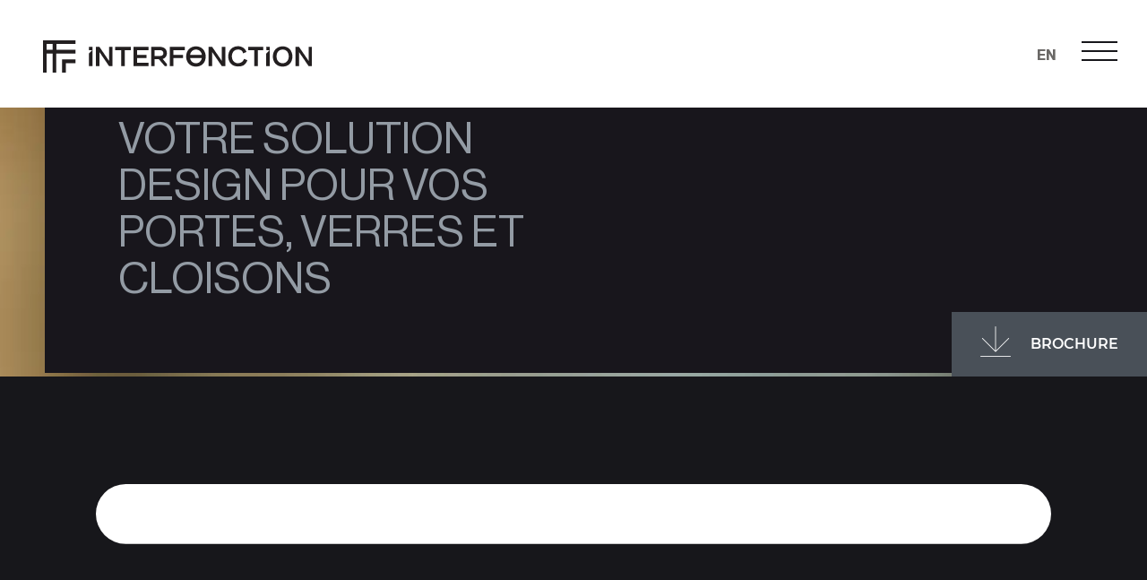

--- FILE ---
content_type: text/html; charset=UTF-8
request_url: https://interfonction.com/categorie-produit/portes-coulissantes-diviseurs-de-pieces/
body_size: 17011
content:

<!doctype html>
<html lang="fr-CA" class="no-js">
<head>
    <meta charset="UTF-8">
    <title>Porte coulissante sur rail - Interfonction</title>
    <link rel="icon" href="https://interfonction.com/wp-content/themes/interfonction/img/favicon.png"/>
    <link href="//www.google-analytics.com" rel="dns-prefetch">
    <meta http-equiv="Cache-control" content="public">
    <meta http-equiv="X-UA-Compatible" content="IE=edge,chrome=1">
    <meta name="viewport" content="width=device-width, initial-scale=1.0">
    <meta name="description" content="">

    <meta name='robots' content='index, follow, max-image-preview:large, max-snippet:-1, max-video-preview:-1' />
<link rel="alternate" hreflang="fr" href="https://interfonction.com/categorie-produit/portes-coulissantes-diviseurs-de-pieces/" />
<link rel="alternate" hreflang="en" href="https://interfonction.com/en/categorie-product/sliding-doors-room-dividers/" />
<link rel="alternate" hreflang="x-default" href="https://interfonction.com/categorie-produit/portes-coulissantes-diviseurs-de-pieces/" />

	<!-- This site is optimized with the Yoast SEO plugin v23.4 - https://yoast.com/wordpress/plugins/seo/ -->
	<link rel="canonical" href="https://interfonction.com/categorie-produit/portes-coulissantes-diviseurs-de-pieces/" />
	<meta property="og:locale" content="fr_CA" />
	<meta property="og:type" content="article" />
	<meta property="og:title" content="Archives des Portes coulissantes &amp; diviseurs de pièces en aluminium - Interfonction" />
	<meta property="og:url" content="https://interfonction.com/categorie-produit/portes-coulissantes-diviseurs-de-pieces/" />
	<meta property="og:site_name" content="Interfonction" />
	<meta name="twitter:card" content="summary_large_image" />
	<script type="application/ld+json" class="yoast-schema-graph">{"@context":"https://schema.org","@graph":[{"@type":"CollectionPage","@id":"https://interfonction.com/categorie-produit/portes-coulissantes-diviseurs-de-pieces/","url":"https://interfonction.com/categorie-produit/portes-coulissantes-diviseurs-de-pieces/","name":"Archives des Portes coulissantes &amp; diviseurs de pièces en aluminium - Interfonction","isPartOf":{"@id":"https://interfonction.com/#website"},"primaryImageOfPage":{"@id":"https://interfonction.com/categorie-produit/portes-coulissantes-diviseurs-de-pieces/#primaryimage"},"image":{"@id":"https://interfonction.com/categorie-produit/portes-coulissantes-diviseurs-de-pieces/#primaryimage"},"thumbnailUrl":"https://interfonction.com/wp-content/uploads/2021/01/SESAME-COULISSANTE-SLIDING-Polygone-2-e1668868144543.jpg","inLanguage":"fr-CA"},{"@type":"ImageObject","inLanguage":"fr-CA","@id":"https://interfonction.com/categorie-produit/portes-coulissantes-diviseurs-de-pieces/#primaryimage","url":"https://interfonction.com/wp-content/uploads/2021/01/SESAME-COULISSANTE-SLIDING-Polygone-2-e1668868144543.jpg","contentUrl":"https://interfonction.com/wp-content/uploads/2021/01/SESAME-COULISSANTE-SLIDING-Polygone-2-e1668868144543.jpg","width":1358,"height":1920},{"@type":"WebSite","@id":"https://interfonction.com/#website","url":"https://interfonction.com/","name":"Interfonction","description":"","potentialAction":[{"@type":"SearchAction","target":{"@type":"EntryPoint","urlTemplate":"https://interfonction.com/?s={search_term_string}"},"query-input":{"@type":"PropertyValueSpecification","valueRequired":true,"valueName":"search_term_string"}}],"inLanguage":"fr-CA"}]}</script>
	<!-- / Yoast SEO plugin. -->


<link rel='dns-prefetch' href='//maps.googleapis.com' />
<link rel='dns-prefetch' href='//code.jquery.com' />
<link rel='dns-prefetch' href='//use.fontawesome.com' />
<script type="text/javascript">
/* <![CDATA[ */
window._wpemojiSettings = {"baseUrl":"https:\/\/s.w.org\/images\/core\/emoji\/14.0.0\/72x72\/","ext":".png","svgUrl":"https:\/\/s.w.org\/images\/core\/emoji\/14.0.0\/svg\/","svgExt":".svg","source":{"concatemoji":"https:\/\/interfonction.com\/wp-includes\/js\/wp-emoji-release.min.js?ver=6.4.5"}};
/*! This file is auto-generated */
!function(i,n){var o,s,e;function c(e){try{var t={supportTests:e,timestamp:(new Date).valueOf()};sessionStorage.setItem(o,JSON.stringify(t))}catch(e){}}function p(e,t,n){e.clearRect(0,0,e.canvas.width,e.canvas.height),e.fillText(t,0,0);var t=new Uint32Array(e.getImageData(0,0,e.canvas.width,e.canvas.height).data),r=(e.clearRect(0,0,e.canvas.width,e.canvas.height),e.fillText(n,0,0),new Uint32Array(e.getImageData(0,0,e.canvas.width,e.canvas.height).data));return t.every(function(e,t){return e===r[t]})}function u(e,t,n){switch(t){case"flag":return n(e,"\ud83c\udff3\ufe0f\u200d\u26a7\ufe0f","\ud83c\udff3\ufe0f\u200b\u26a7\ufe0f")?!1:!n(e,"\ud83c\uddfa\ud83c\uddf3","\ud83c\uddfa\u200b\ud83c\uddf3")&&!n(e,"\ud83c\udff4\udb40\udc67\udb40\udc62\udb40\udc65\udb40\udc6e\udb40\udc67\udb40\udc7f","\ud83c\udff4\u200b\udb40\udc67\u200b\udb40\udc62\u200b\udb40\udc65\u200b\udb40\udc6e\u200b\udb40\udc67\u200b\udb40\udc7f");case"emoji":return!n(e,"\ud83e\udef1\ud83c\udffb\u200d\ud83e\udef2\ud83c\udfff","\ud83e\udef1\ud83c\udffb\u200b\ud83e\udef2\ud83c\udfff")}return!1}function f(e,t,n){var r="undefined"!=typeof WorkerGlobalScope&&self instanceof WorkerGlobalScope?new OffscreenCanvas(300,150):i.createElement("canvas"),a=r.getContext("2d",{willReadFrequently:!0}),o=(a.textBaseline="top",a.font="600 32px Arial",{});return e.forEach(function(e){o[e]=t(a,e,n)}),o}function t(e){var t=i.createElement("script");t.src=e,t.defer=!0,i.head.appendChild(t)}"undefined"!=typeof Promise&&(o="wpEmojiSettingsSupports",s=["flag","emoji"],n.supports={everything:!0,everythingExceptFlag:!0},e=new Promise(function(e){i.addEventListener("DOMContentLoaded",e,{once:!0})}),new Promise(function(t){var n=function(){try{var e=JSON.parse(sessionStorage.getItem(o));if("object"==typeof e&&"number"==typeof e.timestamp&&(new Date).valueOf()<e.timestamp+604800&&"object"==typeof e.supportTests)return e.supportTests}catch(e){}return null}();if(!n){if("undefined"!=typeof Worker&&"undefined"!=typeof OffscreenCanvas&&"undefined"!=typeof URL&&URL.createObjectURL&&"undefined"!=typeof Blob)try{var e="postMessage("+f.toString()+"("+[JSON.stringify(s),u.toString(),p.toString()].join(",")+"));",r=new Blob([e],{type:"text/javascript"}),a=new Worker(URL.createObjectURL(r),{name:"wpTestEmojiSupports"});return void(a.onmessage=function(e){c(n=e.data),a.terminate(),t(n)})}catch(e){}c(n=f(s,u,p))}t(n)}).then(function(e){for(var t in e)n.supports[t]=e[t],n.supports.everything=n.supports.everything&&n.supports[t],"flag"!==t&&(n.supports.everythingExceptFlag=n.supports.everythingExceptFlag&&n.supports[t]);n.supports.everythingExceptFlag=n.supports.everythingExceptFlag&&!n.supports.flag,n.DOMReady=!1,n.readyCallback=function(){n.DOMReady=!0}}).then(function(){return e}).then(function(){var e;n.supports.everything||(n.readyCallback(),(e=n.source||{}).concatemoji?t(e.concatemoji):e.wpemoji&&e.twemoji&&(t(e.twemoji),t(e.wpemoji)))}))}((window,document),window._wpemojiSettings);
/* ]]> */
</script>
<style id='wp-emoji-styles-inline-css' type='text/css'>

	img.wp-smiley, img.emoji {
		display: inline !important;
		border: none !important;
		box-shadow: none !important;
		height: 1em !important;
		width: 1em !important;
		margin: 0 0.07em !important;
		vertical-align: -0.1em !important;
		background: none !important;
		padding: 0 !important;
	}
</style>
<link rel='stylesheet' id='wp-block-library-css' href='https://interfonction.com/wp-includes/css/dist/block-library/style.min.css?ver=6.4.5' media='all' />
<style id='classic-theme-styles-inline-css' type='text/css'>
/*! This file is auto-generated */
.wp-block-button__link{color:#fff;background-color:#32373c;border-radius:9999px;box-shadow:none;text-decoration:none;padding:calc(.667em + 2px) calc(1.333em + 2px);font-size:1.125em}.wp-block-file__button{background:#32373c;color:#fff;text-decoration:none}
</style>
<style id='global-styles-inline-css' type='text/css'>
body{--wp--preset--color--black: #000000;--wp--preset--color--cyan-bluish-gray: #abb8c3;--wp--preset--color--white: #ffffff;--wp--preset--color--pale-pink: #f78da7;--wp--preset--color--vivid-red: #cf2e2e;--wp--preset--color--luminous-vivid-orange: #ff6900;--wp--preset--color--luminous-vivid-amber: #fcb900;--wp--preset--color--light-green-cyan: #7bdcb5;--wp--preset--color--vivid-green-cyan: #00d084;--wp--preset--color--pale-cyan-blue: #8ed1fc;--wp--preset--color--vivid-cyan-blue: #0693e3;--wp--preset--color--vivid-purple: #9b51e0;--wp--preset--gradient--vivid-cyan-blue-to-vivid-purple: linear-gradient(135deg,rgba(6,147,227,1) 0%,rgb(155,81,224) 100%);--wp--preset--gradient--light-green-cyan-to-vivid-green-cyan: linear-gradient(135deg,rgb(122,220,180) 0%,rgb(0,208,130) 100%);--wp--preset--gradient--luminous-vivid-amber-to-luminous-vivid-orange: linear-gradient(135deg,rgba(252,185,0,1) 0%,rgba(255,105,0,1) 100%);--wp--preset--gradient--luminous-vivid-orange-to-vivid-red: linear-gradient(135deg,rgba(255,105,0,1) 0%,rgb(207,46,46) 100%);--wp--preset--gradient--very-light-gray-to-cyan-bluish-gray: linear-gradient(135deg,rgb(238,238,238) 0%,rgb(169,184,195) 100%);--wp--preset--gradient--cool-to-warm-spectrum: linear-gradient(135deg,rgb(74,234,220) 0%,rgb(151,120,209) 20%,rgb(207,42,186) 40%,rgb(238,44,130) 60%,rgb(251,105,98) 80%,rgb(254,248,76) 100%);--wp--preset--gradient--blush-light-purple: linear-gradient(135deg,rgb(255,206,236) 0%,rgb(152,150,240) 100%);--wp--preset--gradient--blush-bordeaux: linear-gradient(135deg,rgb(254,205,165) 0%,rgb(254,45,45) 50%,rgb(107,0,62) 100%);--wp--preset--gradient--luminous-dusk: linear-gradient(135deg,rgb(255,203,112) 0%,rgb(199,81,192) 50%,rgb(65,88,208) 100%);--wp--preset--gradient--pale-ocean: linear-gradient(135deg,rgb(255,245,203) 0%,rgb(182,227,212) 50%,rgb(51,167,181) 100%);--wp--preset--gradient--electric-grass: linear-gradient(135deg,rgb(202,248,128) 0%,rgb(113,206,126) 100%);--wp--preset--gradient--midnight: linear-gradient(135deg,rgb(2,3,129) 0%,rgb(40,116,252) 100%);--wp--preset--font-size--small: 13px;--wp--preset--font-size--medium: 20px;--wp--preset--font-size--large: 36px;--wp--preset--font-size--x-large: 42px;--wp--preset--spacing--20: 0.44rem;--wp--preset--spacing--30: 0.67rem;--wp--preset--spacing--40: 1rem;--wp--preset--spacing--50: 1.5rem;--wp--preset--spacing--60: 2.25rem;--wp--preset--spacing--70: 3.38rem;--wp--preset--spacing--80: 5.06rem;--wp--preset--shadow--natural: 6px 6px 9px rgba(0, 0, 0, 0.2);--wp--preset--shadow--deep: 12px 12px 50px rgba(0, 0, 0, 0.4);--wp--preset--shadow--sharp: 6px 6px 0px rgba(0, 0, 0, 0.2);--wp--preset--shadow--outlined: 6px 6px 0px -3px rgba(255, 255, 255, 1), 6px 6px rgba(0, 0, 0, 1);--wp--preset--shadow--crisp: 6px 6px 0px rgba(0, 0, 0, 1);}:where(.is-layout-flex){gap: 0.5em;}:where(.is-layout-grid){gap: 0.5em;}body .is-layout-flow > .alignleft{float: left;margin-inline-start: 0;margin-inline-end: 2em;}body .is-layout-flow > .alignright{float: right;margin-inline-start: 2em;margin-inline-end: 0;}body .is-layout-flow > .aligncenter{margin-left: auto !important;margin-right: auto !important;}body .is-layout-constrained > .alignleft{float: left;margin-inline-start: 0;margin-inline-end: 2em;}body .is-layout-constrained > .alignright{float: right;margin-inline-start: 2em;margin-inline-end: 0;}body .is-layout-constrained > .aligncenter{margin-left: auto !important;margin-right: auto !important;}body .is-layout-constrained > :where(:not(.alignleft):not(.alignright):not(.alignfull)){max-width: var(--wp--style--global--content-size);margin-left: auto !important;margin-right: auto !important;}body .is-layout-constrained > .alignwide{max-width: var(--wp--style--global--wide-size);}body .is-layout-flex{display: flex;}body .is-layout-flex{flex-wrap: wrap;align-items: center;}body .is-layout-flex > *{margin: 0;}body .is-layout-grid{display: grid;}body .is-layout-grid > *{margin: 0;}:where(.wp-block-columns.is-layout-flex){gap: 2em;}:where(.wp-block-columns.is-layout-grid){gap: 2em;}:where(.wp-block-post-template.is-layout-flex){gap: 1.25em;}:where(.wp-block-post-template.is-layout-grid){gap: 1.25em;}.has-black-color{color: var(--wp--preset--color--black) !important;}.has-cyan-bluish-gray-color{color: var(--wp--preset--color--cyan-bluish-gray) !important;}.has-white-color{color: var(--wp--preset--color--white) !important;}.has-pale-pink-color{color: var(--wp--preset--color--pale-pink) !important;}.has-vivid-red-color{color: var(--wp--preset--color--vivid-red) !important;}.has-luminous-vivid-orange-color{color: var(--wp--preset--color--luminous-vivid-orange) !important;}.has-luminous-vivid-amber-color{color: var(--wp--preset--color--luminous-vivid-amber) !important;}.has-light-green-cyan-color{color: var(--wp--preset--color--light-green-cyan) !important;}.has-vivid-green-cyan-color{color: var(--wp--preset--color--vivid-green-cyan) !important;}.has-pale-cyan-blue-color{color: var(--wp--preset--color--pale-cyan-blue) !important;}.has-vivid-cyan-blue-color{color: var(--wp--preset--color--vivid-cyan-blue) !important;}.has-vivid-purple-color{color: var(--wp--preset--color--vivid-purple) !important;}.has-black-background-color{background-color: var(--wp--preset--color--black) !important;}.has-cyan-bluish-gray-background-color{background-color: var(--wp--preset--color--cyan-bluish-gray) !important;}.has-white-background-color{background-color: var(--wp--preset--color--white) !important;}.has-pale-pink-background-color{background-color: var(--wp--preset--color--pale-pink) !important;}.has-vivid-red-background-color{background-color: var(--wp--preset--color--vivid-red) !important;}.has-luminous-vivid-orange-background-color{background-color: var(--wp--preset--color--luminous-vivid-orange) !important;}.has-luminous-vivid-amber-background-color{background-color: var(--wp--preset--color--luminous-vivid-amber) !important;}.has-light-green-cyan-background-color{background-color: var(--wp--preset--color--light-green-cyan) !important;}.has-vivid-green-cyan-background-color{background-color: var(--wp--preset--color--vivid-green-cyan) !important;}.has-pale-cyan-blue-background-color{background-color: var(--wp--preset--color--pale-cyan-blue) !important;}.has-vivid-cyan-blue-background-color{background-color: var(--wp--preset--color--vivid-cyan-blue) !important;}.has-vivid-purple-background-color{background-color: var(--wp--preset--color--vivid-purple) !important;}.has-black-border-color{border-color: var(--wp--preset--color--black) !important;}.has-cyan-bluish-gray-border-color{border-color: var(--wp--preset--color--cyan-bluish-gray) !important;}.has-white-border-color{border-color: var(--wp--preset--color--white) !important;}.has-pale-pink-border-color{border-color: var(--wp--preset--color--pale-pink) !important;}.has-vivid-red-border-color{border-color: var(--wp--preset--color--vivid-red) !important;}.has-luminous-vivid-orange-border-color{border-color: var(--wp--preset--color--luminous-vivid-orange) !important;}.has-luminous-vivid-amber-border-color{border-color: var(--wp--preset--color--luminous-vivid-amber) !important;}.has-light-green-cyan-border-color{border-color: var(--wp--preset--color--light-green-cyan) !important;}.has-vivid-green-cyan-border-color{border-color: var(--wp--preset--color--vivid-green-cyan) !important;}.has-pale-cyan-blue-border-color{border-color: var(--wp--preset--color--pale-cyan-blue) !important;}.has-vivid-cyan-blue-border-color{border-color: var(--wp--preset--color--vivid-cyan-blue) !important;}.has-vivid-purple-border-color{border-color: var(--wp--preset--color--vivid-purple) !important;}.has-vivid-cyan-blue-to-vivid-purple-gradient-background{background: var(--wp--preset--gradient--vivid-cyan-blue-to-vivid-purple) !important;}.has-light-green-cyan-to-vivid-green-cyan-gradient-background{background: var(--wp--preset--gradient--light-green-cyan-to-vivid-green-cyan) !important;}.has-luminous-vivid-amber-to-luminous-vivid-orange-gradient-background{background: var(--wp--preset--gradient--luminous-vivid-amber-to-luminous-vivid-orange) !important;}.has-luminous-vivid-orange-to-vivid-red-gradient-background{background: var(--wp--preset--gradient--luminous-vivid-orange-to-vivid-red) !important;}.has-very-light-gray-to-cyan-bluish-gray-gradient-background{background: var(--wp--preset--gradient--very-light-gray-to-cyan-bluish-gray) !important;}.has-cool-to-warm-spectrum-gradient-background{background: var(--wp--preset--gradient--cool-to-warm-spectrum) !important;}.has-blush-light-purple-gradient-background{background: var(--wp--preset--gradient--blush-light-purple) !important;}.has-blush-bordeaux-gradient-background{background: var(--wp--preset--gradient--blush-bordeaux) !important;}.has-luminous-dusk-gradient-background{background: var(--wp--preset--gradient--luminous-dusk) !important;}.has-pale-ocean-gradient-background{background: var(--wp--preset--gradient--pale-ocean) !important;}.has-electric-grass-gradient-background{background: var(--wp--preset--gradient--electric-grass) !important;}.has-midnight-gradient-background{background: var(--wp--preset--gradient--midnight) !important;}.has-small-font-size{font-size: var(--wp--preset--font-size--small) !important;}.has-medium-font-size{font-size: var(--wp--preset--font-size--medium) !important;}.has-large-font-size{font-size: var(--wp--preset--font-size--large) !important;}.has-x-large-font-size{font-size: var(--wp--preset--font-size--x-large) !important;}
.wp-block-navigation a:where(:not(.wp-element-button)){color: inherit;}
:where(.wp-block-post-template.is-layout-flex){gap: 1.25em;}:where(.wp-block-post-template.is-layout-grid){gap: 1.25em;}
:where(.wp-block-columns.is-layout-flex){gap: 2em;}:where(.wp-block-columns.is-layout-grid){gap: 2em;}
.wp-block-pullquote{font-size: 1.5em;line-height: 1.6;}
</style>
<link rel='stylesheet' id='wpml-blocks-css' href='https://interfonction.com/wp-content/plugins/sitepress-multilingual-cms/dist/css/blocks/styles.css?ver=4.6.9' media='all' />
<link rel='stylesheet' id='wp-color-picker-css' href='https://interfonction.com/wp-admin/css/color-picker.min.css?ver=6.4.5' media='all' />
<link rel='stylesheet' id='standish-sliders-swiper-style-css' href='https://interfonction.com/wp-content/plugins/standish-sliders/assets/swiper.min.css?v=4850176&#038;ver=6.4.5' media='all' />
<link rel='stylesheet' id='standish-sliders-style-css' href='https://interfonction.com/wp-content/plugins/standish-sliders/assets/style.css?v=3962501&#038;ver=6.4.5' media='all' />
<link rel='stylesheet' id='woocommerce-layout-css' href='https://interfonction.com/wp-content/plugins/woocommerce/assets/css/woocommerce-layout.css?ver=8.5.2' media='all' />
<link rel='stylesheet' id='woocommerce-smallscreen-css' href='https://interfonction.com/wp-content/plugins/woocommerce/assets/css/woocommerce-smallscreen.css?ver=8.5.2' media='only screen and (max-width: 768px)' />
<link rel='stylesheet' id='woocommerce-general-css' href='https://interfonction.com/wp-content/plugins/woocommerce/assets/css/woocommerce.css?ver=8.5.2' media='all' />
<style id='woocommerce-inline-inline-css' type='text/css'>
.woocommerce form .form-row .required { visibility: visible; }
</style>
<link rel='stylesheet' id='wp-job-manager-job-listings-css' href='https://interfonction.com/wp-content/plugins/wp-job-manager/assets/dist/css/job-listings.css?ver=598383a28ac5f9f156e4' media='all' />
<link rel='stylesheet' id='jquery-ui-css' href='//code.jquery.com/ui/1.13.2/themes/smoothness/jquery-ui.min.css?ver=1.13.2' media='all' />
<link rel='stylesheet' id='jquery-ui-structure-css' href='https://interfonction.com/wp-content/themes/interfonction/css/jquery-ui.structure.css?ver=1.0' media='all' />
<link rel='stylesheet' id='jquery-ui-theme-css' href='https://interfonction.com/wp-content/themes/interfonction/css/jquery-ui.theme.css?ver=1.0' media='all' />
<link rel='stylesheet' id='normalize-css' href='https://interfonction.com/wp-content/themes/interfonction/css/normalize.css?ver=1.0' media='all' />
<link rel='stylesheet' id='bootstrap-css-css' href='https://interfonction.com/wp-content/themes/interfonction/css/bootstrap.min.css?ver=3.3.4' media='all' />
<link rel='stylesheet' id='hamburger-css' href='https://interfonction.com/wp-content/themes/interfonction/css/hamburger.css?ver=1.0' media='all' />
<link rel='stylesheet' id='chosen-css' href='https://interfonction.com/wp-content/themes/interfonction/css/chosen.css?ver=1.0' media='all' />
<link rel='stylesheet' id='bravad-css-css' href='https://interfonction.com/wp-content/themes/interfonction/style.css?ver=1.0' media='all' />
<link rel='stylesheet' id='font-awesome-official-css' href='https://use.fontawesome.com/releases/v5.15.4/css/all.css' media='all' integrity="sha384-DyZ88mC6Up2uqS4h/KRgHuoeGwBcD4Ng9SiP4dIRy0EXTlnuz47vAwmeGwVChigm" crossorigin="anonymous" />
<link rel='stylesheet' id='font-awesome-official-v4shim-css' href='https://use.fontawesome.com/releases/v5.15.4/css/v4-shims.css' media='all' integrity="sha384-Vq76wejb3QJM4nDatBa5rUOve+9gkegsjCebvV/9fvXlGWo4HCMR4cJZjjcF6Viv" crossorigin="anonymous" />
<style id='font-awesome-official-v4shim-inline-css' type='text/css'>
@font-face {
font-family: "FontAwesome";
font-display: block;
src: url("https://use.fontawesome.com/releases/v5.15.4/webfonts/fa-brands-400.eot"),
		url("https://use.fontawesome.com/releases/v5.15.4/webfonts/fa-brands-400.eot?#iefix") format("embedded-opentype"),
		url("https://use.fontawesome.com/releases/v5.15.4/webfonts/fa-brands-400.woff2") format("woff2"),
		url("https://use.fontawesome.com/releases/v5.15.4/webfonts/fa-brands-400.woff") format("woff"),
		url("https://use.fontawesome.com/releases/v5.15.4/webfonts/fa-brands-400.ttf") format("truetype"),
		url("https://use.fontawesome.com/releases/v5.15.4/webfonts/fa-brands-400.svg#fontawesome") format("svg");
}

@font-face {
font-family: "FontAwesome";
font-display: block;
src: url("https://use.fontawesome.com/releases/v5.15.4/webfonts/fa-solid-900.eot"),
		url("https://use.fontawesome.com/releases/v5.15.4/webfonts/fa-solid-900.eot?#iefix") format("embedded-opentype"),
		url("https://use.fontawesome.com/releases/v5.15.4/webfonts/fa-solid-900.woff2") format("woff2"),
		url("https://use.fontawesome.com/releases/v5.15.4/webfonts/fa-solid-900.woff") format("woff"),
		url("https://use.fontawesome.com/releases/v5.15.4/webfonts/fa-solid-900.ttf") format("truetype"),
		url("https://use.fontawesome.com/releases/v5.15.4/webfonts/fa-solid-900.svg#fontawesome") format("svg");
}

@font-face {
font-family: "FontAwesome";
font-display: block;
src: url("https://use.fontawesome.com/releases/v5.15.4/webfonts/fa-regular-400.eot"),
		url("https://use.fontawesome.com/releases/v5.15.4/webfonts/fa-regular-400.eot?#iefix") format("embedded-opentype"),
		url("https://use.fontawesome.com/releases/v5.15.4/webfonts/fa-regular-400.woff2") format("woff2"),
		url("https://use.fontawesome.com/releases/v5.15.4/webfonts/fa-regular-400.woff") format("woff"),
		url("https://use.fontawesome.com/releases/v5.15.4/webfonts/fa-regular-400.ttf") format("truetype"),
		url("https://use.fontawesome.com/releases/v5.15.4/webfonts/fa-regular-400.svg#fontawesome") format("svg");
unicode-range: U+F004-F005,U+F007,U+F017,U+F022,U+F024,U+F02E,U+F03E,U+F044,U+F057-F059,U+F06E,U+F070,U+F075,U+F07B-F07C,U+F080,U+F086,U+F089,U+F094,U+F09D,U+F0A0,U+F0A4-F0A7,U+F0C5,U+F0C7-F0C8,U+F0E0,U+F0EB,U+F0F3,U+F0F8,U+F0FE,U+F111,U+F118-F11A,U+F11C,U+F133,U+F144,U+F146,U+F14A,U+F14D-F14E,U+F150-F152,U+F15B-F15C,U+F164-F165,U+F185-F186,U+F191-F192,U+F1AD,U+F1C1-F1C9,U+F1CD,U+F1D8,U+F1E3,U+F1EA,U+F1F6,U+F1F9,U+F20A,U+F247-F249,U+F24D,U+F254-F25B,U+F25D,U+F267,U+F271-F274,U+F279,U+F28B,U+F28D,U+F2B5-F2B6,U+F2B9,U+F2BB,U+F2BD,U+F2C1-F2C2,U+F2D0,U+F2D2,U+F2DC,U+F2ED,U+F328,U+F358-F35B,U+F3A5,U+F3D1,U+F410,U+F4AD;
}
</style>
<script type="text/javascript" src="https://interfonction.com/wp-includes/js/jquery/jquery.min.js?ver=3.7.1" id="jquery-core-js"></script>
<script type="text/javascript" src="https://interfonction.com/wp-content/themes/interfonction/js/bootstrap.min.js?ver=3.3.4" id="bootstrap-js"></script>
<script type="text/javascript" src="https://interfonction.com/wp-content/themes/interfonction/js/isotope.js?ver=1.0.0" id="isotope-js"></script>
<script type="text/javascript" src="https://interfonction.com/wp-content/themes/interfonction/js/lazysizes.min.js?ver=1.0.0" id="lazysizes-js"></script>
<script type="text/javascript" src="https://interfonction.com/wp-content/themes/interfonction/js/bxslider.js?ver=1.0.0" id="bxslider-js"></script>
<script type="text/javascript" src="https://interfonction.com/wp-content/themes/interfonction/js/fancybox.min.js?ver=1.0.0" id="fancybox-js"></script>
<script type="text/javascript" id="chosen-js-extra">
/* <![CDATA[ */
var job_manager_chosen_multiselect_args = {"search_contains":"1"};
/* ]]> */
</script>
<script type="text/javascript" src="https://interfonction.com/wp-content/themes/interfonction/js/chosen.js?ver=1.0.0" id="chosen-js"></script>
<script type="text/javascript" src="https://maps.googleapis.com/maps/api/js?key=AIzaSyA5x0kRKZRVJo1JV1NAlwgmesx5dQ0LTaA&amp;libraries=geometry%2Cplaces&amp;ver=1.0.0" id="gmap-js"></script>
<script type="text/javascript" src="https://interfonction.com/wp-content/themes/interfonction/js/scripts.js?ver=1.0.0" id="theScript-js"></script>
<script type="text/javascript" src="https://interfonction.com/wp-content/plugins/standish-sliders/assets/swiper.min.js?v=2319808&amp;ver=6.4.5" id="standish-sliders-swiper-script-js"></script>
<script type="text/javascript" src="https://interfonction.com/wp-content/plugins/standish-sliders/assets/script.js?v=6726161&amp;ver=6.4.5" id="standish-sliders-script-js"></script>
<script type="text/javascript" src="https://interfonction.com/wp-content/plugins/woocommerce/assets/js/jquery-blockui/jquery.blockUI.min.js?ver=2.7.0-wc.8.5.2" id="jquery-blockui-js" defer="defer" data-wp-strategy="defer"></script>
<script type="text/javascript" id="wc-add-to-cart-js-extra">
/* <![CDATA[ */
var wc_add_to_cart_params = {"ajax_url":"\/wp-admin\/admin-ajax.php","wc_ajax_url":"\/?wc-ajax=%%endpoint%%","i18n_view_cart":"View cart","cart_url":"https:\/\/interfonction.com\/?page_id=167","is_cart":"","cart_redirect_after_add":"no"};
/* ]]> */
</script>
<script type="text/javascript" src="https://interfonction.com/wp-content/plugins/woocommerce/assets/js/frontend/add-to-cart.min.js?ver=8.5.2" id="wc-add-to-cart-js" defer="defer" data-wp-strategy="defer"></script>
<script type="text/javascript" src="https://interfonction.com/wp-content/plugins/woocommerce/assets/js/js-cookie/js.cookie.min.js?ver=2.1.4-wc.8.5.2" id="js-cookie-js" defer="defer" data-wp-strategy="defer"></script>
<script type="text/javascript" id="woocommerce-js-extra">
/* <![CDATA[ */
var woocommerce_params = {"ajax_url":"\/wp-admin\/admin-ajax.php","wc_ajax_url":"\/?wc-ajax=%%endpoint%%"};
/* ]]> */
</script>
<script type="text/javascript" src="https://interfonction.com/wp-content/plugins/woocommerce/assets/js/frontend/woocommerce.min.js?ver=8.5.2" id="woocommerce-js" defer="defer" data-wp-strategy="defer"></script>
<link rel="https://api.w.org/" href="https://interfonction.com/wp-json/" /><link rel="alternate" type="application/json" href="https://interfonction.com/wp-json/wp/v2/product_cat/50" /><meta name="generator" content="WPML ver:4.6.9 stt:1,4;" />
	<noscript><style>.woocommerce-product-gallery{ opacity: 1 !important; }</style></noscript>
			<style type="text/css" id="wp-custom-css">
			header nav{
	transition:inherit !important;
}

.fa:before,.fa span:before{
	font-family:fontawesome;
	color:white;
	font-weight:100;
	font-size:42px;
	padding-right:10px;
}
.fa span:before{
	font-size:42x;
	color:white;
	padding-right:0px;
	padding-left:10px;
	position:relative;
}

.align-catalog{
	padding-right:25px;
	padding-bottom:10px;
	right:0;
	bottom:0;
	position:absolute;
}
.align-catalog a{
	font-size:21px;
	text-transform:uppercase;
	color:white;
	font-family: "Montserrat";
	font-weight:600;
}
.align-catalog a:hover{
	color:gray;
}
.align-catalog a:hover:before{
	color:gray;
}
.align-catalog a:hover span:before{
	color:gray;
}

#front-page-about .align-catalog{
	right:0;
	bottom:inherit;
}

@media screen and (max-width: 1024px){
	#front-page-about .flex .item:last-child{
		padding-bottom:100px;
	}
	}		</style>
		    
<!-- Google Tag Manager -->
<script>(function(w,d,s,l,i){w[l]=w[l]||[];w[l].push({'gtm.start':
new Date().getTime(),event:'gtm.js'});var f=d.getElementsByTagName(s)[0],
j=d.createElement(s),dl=l!='dataLayer'?'&l='+l:'';j.async=true;j.src=
'https://www.googletagmanager.com/gtm.js?id='+i+dl;f.parentNode.insertBefore(j,f);
})(window,document,'script','dataLayer','GTM-TMH46CCL');</script>
<!-- End Google Tag Manager -->
</head>
<body class="archive tax-product_cat term-portes-coulissantes-diviseurs-de-pieces term-50 theme-interfonction woocommerce woocommerce-page woocommerce-no-js interfonction">

	<!-- Google Tag Manager (noscript) -->
<noscript><iframe src="https://www.googletagmanager.com/ns.html?id=GTM-TMH46CCL"
height="0" width="0" style="display:none;visibility:hidden"></iframe></noscript>
<!-- End Google Tag Manager (noscript) -->

    <header>
<!--  STANDISH   	<div class="left">
    		

			<div class="follow-us">
				<div class="follow-us-text"></div>
				<div class="social-icons">
					<ul>
						<li>
							<a href="https://www.facebook.com/kadriumdesigninterfonction/" target="_blank">
								<img src="/img/facebook-icn.svg" alt="facebook"/>
							</a>
						</li>
						<li>
							<a href="https://www.instagram.com/kadriumdesign_interfonction/" target="_blank">
								<img src="/img/instagram-icn.svg" alt="facebook"/>
							</a>
						</li>
					</ul>
				</div>
			</div>
    	</div> -->
    	<div class="mobile-logo">
    		<div class="logo">
				<a href="https://interfonction.com"><img src="https://interfonction.com/wp-content/themes/interfonction/img/logo.svg" alt="Interfonction"/></a>
			</div>
    	</div>
    	<div class="right">
    		<a class="lang-switcher" href="https://interfonction.com/en/categorie-product/sliding-doors-room-dividers/">en</a>    		<button class="hamburger hamburger--emphatic" type="button">
			  <span class="hamburger-box">
			    <span class="hamburger-inner"></span>
			  </span>
			</button>
    	</div>

    	<nav>
    		<div class="logo">
				<a href="https://interfonction.com"><img src="https://interfonction.com/wp-content/themes/interfonction/img/logo.svg" alt="Interfonction"/></a>
			</div>

    		<ul id="menu-menu-principal" class="navz"> <li id="menu-item-175" class="line-after black menu-item menu-item-type-post_type menu-item-object-page menu-item-175"><a href="https://interfonction.com/produits/">Produits</a></li>
<li id="menu-item-82" class="line-after black menu-item menu-item-type-post_type menu-item-object-page menu-item-82"><a href="https://interfonction.com/realisations/">Réalisations</a></li>
<li id="menu-item-77" class="line-after black menu-item menu-item-type-post_type menu-item-object-page menu-item-77"><a href="https://interfonction.com/blogue/">Blogue</a></li>
<li id="menu-item-3140" class="menu-item menu-item-type-post_type menu-item-object-page menu-item-3140"><a href="https://interfonction.com/emplois/">Emplois</a></li>
<li id="menu-item-3213" class="menu-item menu-item-type-post_type menu-item-object-page menu-item-3213"><a href="https://interfonction.com/instructions-entretien/">Instructions d&rsquo;entretien</a></li>
<li id="menu-item-79" class="line-after black menu-item menu-item-type-post_type menu-item-object-page menu-item-79"><a href="https://interfonction.com/contactez-nous/">Contactez-nous</a></li>
<li id="menu-item-80" class="line-after black menu-item menu-item-type-post_type menu-item-object-page menu-item-80"><a href="https://interfonction.com/distributeurs/">Distributeurs</a></li>
<li id="menu-item-78" class="line-after black menu-item menu-item-type-post_type menu-item-object-page menu-item-78"><a href="https://interfonction.com/a-propos/">À propos</a></li>
 </ul>
    		<div class="nav_follow-us">
    			<ul>
    				<li>Nous suivre :</li>
    				<li>
						<a href="https://www.facebook.com/interfonction/" target="_blank">
							<img src="https://interfonction.com/wp-content/themes/interfonction/img/facebook-icn.svg" alt="facebook"/>
						</a>
					</li>
					<li>
						<a href="https://www.instagram.com/interfonction/" target="_blank">
							<img src="https://interfonction.com/wp-content/themes/interfonction/img/instagram-icn.svg" alt="facebook"/>
						</a>
					</li>
					<li>
						<a href="https://interfonction.com/wp-content/uploads/2021/09/Brochure-Sesame-Kadrium-par-Interfonction.pdf" target="_blank">
							<img src="https://interfonction.com/wp-content/themes/interfonction/img/catalog.svg" alt="catalogue"/>
						</a>
					</li>
					<li>
						<a href="https://ca.pinterest.com/interfonction/" target="_blank">
							<img src="https://interfonction.com/wp-content/themes/interfonction/img/pinterest.svg" alt="pinterest"/>
						</a>
					</li>
    			</ul>
    		</div>
    		<div class="nav_footer" >
    			<div class="nav_footer_item" style="display: none;">
    				<a href="#" class="link line-after white">
    					Soumission    				</a>
    			</div>
    			<div class="nav_footer_item" style="display: none;">
    				<a href="https://interfonction.com/wp-login.php" class="link line-after white">
    					Me connecter    				</a>
    			</div>
    		</div>
    	</nav>
    </header>
<script>
	
	jQuery(function(){
		if(jQuery('html').attr('lang') == "fr-FR"){
			jQuery('title').html('Produits – Interfonction');
		}else{
			jQuery('title').html('Products – Interfonction');
		}
	})

</script>

<section id="page-header">
	<div class="logo">
		<a href="https://interfonction.com"><img src="https://interfonction.com/wp-content/themes/interfonction/img/logo.svg" alt="Interfonction"/></a>
	</div>
</section>
<section id="products_header_image">
	<div class="content no-mobile-padding">
		<div class="bg-image relative" style="background:url() no-repeat center center; background-size: cover;">
			<div class="align-vertical">
				<div class="container-fluid">
					<div class="row">
						<div class="col-xl-6 offset-xl-1">
							<!--  -->
							<h1 class="underlined">Votre Solution Design pour vos Portes, verres et cloisons</h1>
						</div>
					</div>
				</div>
			</div>
			<div class='align-catalog'>
                <a href='https://interfonction.com/wp-content/uploads/2021/09/Brochure-Sesame-Kadrium-par-Interfonction.pdf' target='_blank' class='fa-solid fa-download fa'>
                        Brochure <span class='fa-light fa-file-pdf' />
                    </a>
            </div>		</div>
	</div>
</section> 

<section id="products_filters" class="dark-bg">
	<div class="content padding-120">
		<div id="filter-scroll" class="filters-trigger">
			<img class="filter-icn" src="https://interfonction.com/wp-content/themes/interfonction/img/filter-icn.svg" alt=""/>
			<span>Filtre de recherche</span>
		</div>
		<div class="filters-content preload">
			<div class="filters">
				<div class="item brands center">
					<div class="filter">
						<a href="#" data-filter=".kadrium"><img class="kadrium" src="https://interfonction.com/wp-content/themes/interfonction/img/kadrium-logo.svg" alt=""/></a><a href="#" data-filter=".sesame"><img class="sesame" src="https://interfonction.com/wp-content/themes/interfonction/img/sesame-logo.svg" alt=""/></a>					</div>
				</div>
				<div class="item categories center">
					<div class="filter">
						<a href="#" data-filter=".portes-battantes">Portes battantes en aluminium</a><a href="#" data-filter=".portes-cadre">Portes cadre en aluminium</a><a href="#" data-filter=".portes-coulissantes-diviseurs-de-pieces">Portes coulissantes &amp; diviseurs de pièces en aluminium</a><a href="#" data-filter=".portes-escamotables-en-aluminium">Portes escamotables en aluminium</a><a href="#" data-filter=".portes-pliantes">Portes pliantes en aluminium</a><a href="#" data-filter=".portes-pivotantes">Portes pivotantes en aluminium</a><a href="#" data-filter=".portes-tambour-en-aluminium">Portes tambour en aluminium</a><a href="#" data-filter=".cloisons-vitrees-verrieres">Cloisons vitrées &amp; verrières en aluminium</a><a href="#" data-filter=".kub-x-meuble-structure-en-aluminium">Kub-X (Meuble - structure en aluminium)</a><a href="#" data-filter=".kuri-o-verre-et-aluminium">KURI-O</a><a href="#" data-filter=".verres-architecturaux-diverses-insertions">Verres architecturaux et diverses insertions</a>					</div>
				</div>
				
			</div>
			<div class="filters-action">
				<div class="filters-trigger">
					<button class="close-filter">
						Appliquer les filtres					</button>
					<button class="reset-filter">
						Enlever les filtres					</button>
				</div>
			</div>
		</div>
	</div>
</section>

<section id="products_list">
	<div class="content padding-120">
		<div class="products grid">
			
			<div class="grid-item portes-battantes sesame">
				<a href="https://interfonction.com/produit/portes-battantes-en-aluminium/">
					<div class="product-img relative" style="background-image:url(https://interfonction.com/wp-content/uploads/2021/01/SESAME-PORTE-BATTANTE-NOIR-ANODISE-Kadricolor-Noir-de-Jais-SWINGING-DOOR-ANODISED-BLACK-Jet-Black-Kadricolor-Parallele.jpg);">
						
						<img src="https://interfonction.com/wp-content/uploads/2021/01/SESAME-PORTE-BATTANTE-NOIR-ANODISE-Kadricolor-Noir-de-Jais-SWINGING-DOOR-ANODISED-BLACK-Jet-Black-Kadricolor-Parallele.jpg" loading="lazy" alt="Porte battante en aluminium"/>

						
											</div>
				</a>

				<h2 class="product-name ta-left"><a href="https://interfonction.com/produit/portes-battantes-en-aluminium/">Porte battante en aluminium</a></h2>

				<div class="product-link ta-left">
					<a class="link line-after black" href="https://interfonction.com/produit/portes-battantes-en-aluminium/"><span>Le découvrir</span></a>
				</div>
			</div>


			
			<div class="grid-item portes-pivotantes kadrium sesame">
				<a href="https://interfonction.com/produit/portes-pivotantes-en-aluminium/">
					<div class="product-img relative" style="background-image:url(https://interfonction.com/wp-content/uploads/2022/01/interfonction_2021-11-29@photosjulienperrongagne-web-005.jpg);">
						
						<img src="https://interfonction.com/wp-content/uploads/2022/01/interfonction_2021-11-29@photosjulienperrongagne-web-005.jpg" loading="lazy" alt="Porte pivotante en aluminium sur mesure"/>

						
											</div>
				</a>

				<h2 class="product-name ta-left"><a href="https://interfonction.com/produit/portes-pivotantes-en-aluminium/">Porte pivotante en aluminium sur mesure</a></h2>

				<div class="product-link ta-left">
					<a class="link line-after black" href="https://interfonction.com/produit/portes-pivotantes-en-aluminium/"><span>Le découvrir</span></a>
				</div>
			</div>


			
			<div class="grid-item portes-coulissantes-diviseurs-de-pieces sesame">
				<a href="https://interfonction.com/produit/portes-coulissantes-et-diviseurs-de-pieces/">
					<div class="product-img relative" style="background-image:url(https://interfonction.com/wp-content/uploads/2021/01/SESAME-COULISSANTE-SLIDING-Polygone-2-e1668868144543.jpg);">
						
						<img src="https://interfonction.com/wp-content/uploads/2021/01/SESAME-COULISSANTE-SLIDING-Polygone-2-e1668868144543.jpg" loading="lazy" alt="Porte coulissante sur rail"/>

						
											</div>
				</a>

				<h2 class="product-name ta-left"><a href="https://interfonction.com/produit/portes-coulissantes-et-diviseurs-de-pieces/">Porte coulissante sur rail</a></h2>

				<div class="product-link ta-left">
					<a class="link line-after black" href="https://interfonction.com/produit/portes-coulissantes-et-diviseurs-de-pieces/"><span>Le découvrir</span></a>
				</div>
			</div>


			
			<div class="grid-item portes-escamotables-en-aluminium sesame">
				<a href="https://interfonction.com/produit/portes-escamotable/">
					<div class="product-img relative" style="background-image:url(https://interfonction.com/wp-content/uploads/2021/03/sesame_escomatable_pocket_parallele.jpg);">
						
						<img src="https://interfonction.com/wp-content/uploads/2021/03/sesame_escomatable_pocket_parallele.jpg" loading="lazy" alt="Portes escamotables coulissantes haut de gamme sur mesure"/>

						
											</div>
				</a>

				<h2 class="product-name ta-left"><a href="https://interfonction.com/produit/portes-escamotable/">Portes escamotables coulissantes haut de gamme sur mesure</a></h2>

				<div class="product-link ta-left">
					<a class="link line-after black" href="https://interfonction.com/produit/portes-escamotable/"><span>Le découvrir</span></a>
				</div>
			</div>


			
			<div class="grid-item portes-pliantes sesame">
				<a href="https://interfonction.com/produit/portes-pliantes-en-aluminium/">
					<div class="product-img relative" style="background-image:url(https://interfonction.com/wp-content/uploads/2021/01/SESAME-PORTE-PLIANTE-GRIS-ANODISE-Kadricolor-Blanc-Pur-FOLDING-ANODISED-GREY-Pure-White-Kadricolor-Perimetre.jpg);">
						
						<img src="https://interfonction.com/wp-content/uploads/2021/01/SESAME-PORTE-PLIANTE-GRIS-ANODISE-Kadricolor-Blanc-Pur-FOLDING-ANODISED-GREY-Pure-White-Kadricolor-Perimetre.jpg" loading="lazy" alt="Portes pliantes haut de gamme"/>

						
											</div>
				</a>

				<h2 class="product-name ta-left"><a href="https://interfonction.com/produit/portes-pliantes-en-aluminium/">Portes pliantes haut de gamme</a></h2>

				<div class="product-link ta-left">
					<a class="link line-after black" href="https://interfonction.com/produit/portes-pliantes-en-aluminium/"><span>Le découvrir</span></a>
				</div>
			</div>


			
			<div class="grid-item cloisons-vitrees-verrieres sesame">
				<a href="https://interfonction.com/produit/cloisons-vitrees-et-verrieres-en-aluminium/">
					<div class="product-img relative" style="background-image:url(https://interfonction.com/wp-content/uploads/2021/01/SESAME-CLOISON-FIXE-NOIR-ANODISE-Verre-Clair-ANODISED-BLACK-Clear-Glass-Polygone.jpg);">
						
						<img src="https://interfonction.com/wp-content/uploads/2021/01/SESAME-CLOISON-FIXE-NOIR-ANODISE-Verre-Clair-ANODISED-BLACK-Clear-Glass-Polygone.jpg" loading="lazy" alt="Cloison vitrée en aluminium raffinée"/>

						
											</div>
				</a>

				<h2 class="product-name ta-left"><a href="https://interfonction.com/produit/cloisons-vitrees-et-verrieres-en-aluminium/">Cloison vitrée en aluminium raffinée</a></h2>

				<div class="product-link ta-left">
					<a class="link line-after black" href="https://interfonction.com/produit/cloisons-vitrees-et-verrieres-en-aluminium/"><span>Le découvrir</span></a>
				</div>
			</div>


			
			<div class="grid-item portes-cadre kadrium">
				<a href="https://interfonction.com/produit/portes-cadre-en-aluminium/">
					<div class="product-img relative" style="background-image:url(https://interfonction.com/wp-content/uploads/2022/01/interfonction_2021-11-29@photosjulienperrongagne-web-018.jpg);">
						
						<img src="https://interfonction.com/wp-content/uploads/2022/01/interfonction_2021-11-29@photosjulienperrongagne-web-018.jpg" loading="lazy" alt="Portes d’armoires sur mesure"/>

						
											</div>
				</a>

				<h2 class="product-name ta-left"><a href="https://interfonction.com/produit/portes-cadre-en-aluminium/">Portes d’armoires sur mesure</a></h2>

				<div class="product-link ta-left">
					<a class="link line-after black" href="https://interfonction.com/produit/portes-cadre-en-aluminium/"><span>Le découvrir</span></a>
				</div>
			</div>


			
			<div class="grid-item portes-tambour-en-aluminium kadrium">
				<a href="https://interfonction.com/produit/porte-tambour-en-aluminium/">
					<div class="product-img relative" style="background-image:url(https://interfonction.com/wp-content/uploads/2021/01/MILANO-BOX-GRIS-ANODISE-ANODIZED-GREY-40-mm.jpg);">
						
						<img src="https://interfonction.com/wp-content/uploads/2021/01/MILANO-BOX-GRIS-ANODISE-ANODIZED-GREY-40-mm.jpg" loading="lazy" alt="Portes à tambour en aluminium"/>

						
											</div>
				</a>

				<h2 class="product-name ta-left"><a href="https://interfonction.com/produit/porte-tambour-en-aluminium/">Portes à tambour en aluminium</a></h2>

				<div class="product-link ta-left">
					<a class="link line-after black" href="https://interfonction.com/produit/porte-tambour-en-aluminium/"><span>Le découvrir</span></a>
				</div>
			</div>


			
			<div class="grid-item kub-x-meuble-structure-en-aluminium kadrium">
				<a href="https://interfonction.com/produit/kub-x-meuble-structure-en-aluminium/">
					<div class="product-img relative" style="background-image:url(https://interfonction.com/wp-content/uploads/2021/01/KADRIUM-KUB-X-2.jpg);">
						
						<img src="https://interfonction.com/wp-content/uploads/2021/01/KADRIUM-KUB-X-2.jpg" loading="lazy" alt="Meuble sur mesure en aluminium"/>

						
											</div>
				</a>

				<h2 class="product-name ta-left"><a href="https://interfonction.com/produit/kub-x-meuble-structure-en-aluminium/">Meuble sur mesure en aluminium</a></h2>

				<div class="product-link ta-left">
					<a class="link line-after black" href="https://interfonction.com/produit/kub-x-meuble-structure-en-aluminium/"><span>Le découvrir</span></a>
				</div>
			</div>


			
			<div class="grid-item verres-architecturaux-diverses-insertions kadrium">
				<a href="https://interfonction.com/produit/verres-architecturaux/">
					<div class="product-img relative" style="background-image:url(https://interfonction.com/wp-content/uploads/2021/01/KADRICOLOR-TURQUOISE-4.jpg);">
						
						<img src="https://interfonction.com/wp-content/uploads/2021/01/KADRICOLOR-TURQUOISE-4.jpg" loading="lazy" alt="Verres architecturaux"/>

						
											</div>
				</a>

				<h2 class="product-name ta-left"><a href="https://interfonction.com/produit/verres-architecturaux/">Verres architecturaux</a></h2>

				<div class="product-link ta-left">
					<a class="link line-after black" href="https://interfonction.com/produit/verres-architecturaux/"><span>Le découvrir</span></a>
				</div>
			</div>


			
			<div class="grid-item kuri-o-verre-et-aluminium kadrium">
				<a href="https://interfonction.com/produit/kuri-o-verre-et-aluminium/">
					<div class="product-img relative" style="background-image:url(https://interfonction.com/wp-content/uploads/2025/02/KURI-O-Gold-3031-2.jpg);">
						
						<img src="https://interfonction.com/wp-content/uploads/2025/02/KURI-O-Gold-3031-2.jpg" loading="lazy" alt="Meuble KURI-O 100% aluminium et verre"/>

						
											</div>
				</a>

				<h2 class="product-name ta-left"><a href="https://interfonction.com/produit/kuri-o-verre-et-aluminium/">Meuble KURI-O 100% aluminium et verre</a></h2>

				<div class="product-link ta-left">
					<a class="link line-after black" href="https://interfonction.com/produit/kuri-o-verre-et-aluminium/"><span>Le découvrir</span></a>
				</div>
			</div>


						
		</div>
	</div>
</section>


<footer>
	<div class="content relative padding-60">
		<div class="footer-logo center">
			<img src="https://interfonction.com/wp-content/themes/interfonction/img/logo-white.svg" alt=""/>
		</div>

		<nav>
			<ul>
				<li><a href="https://interfonction.com/produits/">&nbsp;&nbsp;Produits</a></li>
				<li><a href="https://interfonction.com/realisations/">&nbsp;&nbsp;Réalisations de nos portes en aluminium</a></li>
				<li><a href="https://interfonction.com/blogue/">&nbsp;&nbsp;Blogue</a></li>
				<li><a href="https://interfonction.com/contactez-nous/">&nbsp;&nbsp;Contactez-nous</a></li>
				<li><a href="https://interfonction.com/distributeurs/">&nbsp;&nbsp;Distributeurs</a></li>
				<li><a href="https://interfonction.com/a-propos/">&nbsp;&nbsp;À propos</a></li>
			</ul>
		</nav>

		<div class="newsletter">
			<div class="newsletter-form">
				<form action="#ft-75" method="post" id="ft-75" data-speed="800" data-offset="0" data-tag="" class="ft-validate" enctype="multipart/form-data" novalidate><input type="hidden" id="formtastic-75" name="formtastic-75" value="a99e53b228" /><input type="hidden" name="_wp_http_referer" value="/categorie-produit/portes-coulissantes-diviseurs-de-pieces/" /><input type="hidden" name="formtastic" value="75"><div class="ft-row row"><div class="ft-field ft-field--email col-md col-md-12" data-type="email" data-id="ft_5f3a7fb645a59"><label for="ft_5f3a7fb645a59">Infolettre </label><input type="email" value="" id="ft_5f3a7fb645a59" name="ft_5f3a7fb645a59" placeholder="Votre courriel" class="ft-input ft-input--email form-control" data-msg="Veuillez entrer un courriel" data-rule-required="true" data-rule-ft-email="true"></div></div><div class="ft-field ft-field--submit"><button type="submit" name="submit-75" class="ft-button ft-button--submit btn btn-dark">Submit</button></div></form>			</div>
		</div>

		<div class="copy">
			<div class="rights" style="dtext-align:center;">
				2026 Tous droits réservés | Interfonction |  
				<a style="cursor:pointer;" class="cky-banner-element">Préférences de Cookies</a> 
			</div>
			<!--
                        <div class="bravad">
				Conception web <a target="_blank" href="//bravad.ca">bravad</a>
			</div>
                        -->
		</div>
	</div>
</footer>


	<script type='text/javascript'>
		(function () {
			var c = document.body.className;
			c = c.replace(/woocommerce-no-js/, 'woocommerce-js');
			document.body.className = c;
		})();
	</script>
	<link rel='stylesheet' id='wc-blocks-style-css' href='https://interfonction.com/wp-content/plugins/woocommerce/assets/client/blocks/wc-blocks.css?ver=11.8.0-dev' media='all' />
<script type="text/javascript" src="https://interfonction.com/wp-includes/js/jquery/ui/core.min.js?ver=1.13.2" id="jquery-ui-core-js"></script>
<script type="text/javascript" src="https://interfonction.com/wp-includes/js/jquery/ui/datepicker.min.js?ver=1.13.2" id="jquery-ui-datepicker-js"></script>
<script type="text/javascript" id="jquery-ui-datepicker-js-after">
/* <![CDATA[ */
jQuery(function(jQuery){jQuery.datepicker.setDefaults({"closeText":"Close","currentText":"Today","monthNames":["janvier","f\u00e9vrier","mars","avril","mai","juin","juillet","ao\u00fbt","septembre","octobre","novembre","D\u00e9cembre"],"monthNamesShort":["Jan","F\u00e9v","Mar","Avr","Mai","Juin","Juil","Ao\u00fbt","Sep","Oct","Nov","D\u00e9c"],"nextText":"Next","prevText":"Previous","dayNames":["Dimanche","Lundi","Mardi","Mercredi","Jeudi","Vendredi","Samedi"],"dayNamesShort":["Dim","Lun","Mar","Mer","Jeu","Ven","Sam"],"dayNamesMin":["D","L","M","M","J","V","S"],"dateFormat":"d MM yy","firstDay":1,"isRTL":false});});
/* ]]> */
</script>
<script type="text/javascript" src="https://interfonction.com/wp-includes/js/jquery/ui/mouse.min.js?ver=1.13.2" id="jquery-ui-mouse-js"></script>
<script type="text/javascript" src="https://interfonction.com/wp-includes/js/jquery/ui/draggable.min.js?ver=1.13.2" id="jquery-ui-draggable-js"></script>
<script type="text/javascript" src="https://interfonction.com/wp-includes/js/jquery/ui/slider.min.js?ver=1.13.2" id="jquery-ui-slider-js"></script>
<script type="text/javascript" src="https://interfonction.com/wp-includes/js/jquery/jquery.ui.touch-punch.js?ver=0.2.2" id="jquery-touch-punch-js"></script>
<script type="text/javascript" id="formtastic-js-extra">
/* <![CDATA[ */
var ft = {"site_url":"https:\/\/interfonction.com","site_title":"Interfonction","ajax_url":"https:\/\/interfonction.com\/wp-admin\/admin-ajax.php","post_id":"271","lang_code":"fr"};
/* ]]> */
</script>
<script type="text/javascript" src="https://interfonction.com/wp-content/plugins/formtastic/assets/js/formtastic.min.js?ver=2.6.7" id="formtastic-js"></script>
<script type="text/javascript" src="https://interfonction.com/wp-content/plugins/woocommerce/assets/js/sourcebuster/sourcebuster.min.js?ver=8.5.2" id="sourcebuster-js-js"></script>
<script type="text/javascript" id="wc-order-attribution-js-extra">
/* <![CDATA[ */
var wc_order_attribution = {"params":{"lifetime":1.0e-5,"session":30,"ajaxurl":"https:\/\/interfonction.com\/wp-admin\/admin-ajax.php","prefix":"wc_order_attribution_","allowTracking":"yes"}};
/* ]]> */
</script>
<script type="text/javascript" src="https://interfonction.com/wp-content/plugins/woocommerce/assets/js/frontend/order-attribution.min.js?ver=8.5.2" id="wc-order-attribution-js"></script>
<script type="text/javascript" src="https://interfonction.com/wp-includes/js/dist/vendor/wp-polyfill-inert.min.js?ver=3.1.2" id="wp-polyfill-inert-js"></script>
<script type="text/javascript" src="https://interfonction.com/wp-includes/js/dist/vendor/regenerator-runtime.min.js?ver=0.14.0" id="regenerator-runtime-js"></script>
<script type="text/javascript" src="https://interfonction.com/wp-includes/js/dist/vendor/wp-polyfill.min.js?ver=3.15.0" id="wp-polyfill-js"></script>
<script type="text/javascript" src="https://interfonction.com/wp-includes/js/dist/vendor/react.min.js?ver=18.2.0" id="react-js"></script>
<script type="text/javascript" src="https://interfonction.com/wp-includes/js/dist/hooks.min.js?ver=c6aec9a8d4e5a5d543a1" id="wp-hooks-js"></script>
<script type="text/javascript" src="https://interfonction.com/wp-includes/js/dist/deprecated.min.js?ver=73ad3591e7bc95f4777a" id="wp-deprecated-js"></script>
<script type="text/javascript" src="https://interfonction.com/wp-includes/js/dist/dom.min.js?ver=49ff2869626fbeaacc23" id="wp-dom-js"></script>
<script type="text/javascript" src="https://interfonction.com/wp-includes/js/dist/vendor/react-dom.min.js?ver=18.2.0" id="react-dom-js"></script>
<script type="text/javascript" src="https://interfonction.com/wp-includes/js/dist/escape-html.min.js?ver=03e27a7b6ae14f7afaa6" id="wp-escape-html-js"></script>
<script type="text/javascript" src="https://interfonction.com/wp-includes/js/dist/element.min.js?ver=ed1c7604880e8b574b40" id="wp-element-js"></script>
<script type="text/javascript" src="https://interfonction.com/wp-includes/js/dist/is-shallow-equal.min.js?ver=20c2b06ecf04afb14fee" id="wp-is-shallow-equal-js"></script>
<script type="text/javascript" src="https://interfonction.com/wp-includes/js/dist/i18n.min.js?ver=7701b0c3857f914212ef" id="wp-i18n-js"></script>
<script type="text/javascript" id="wp-i18n-js-after">
/* <![CDATA[ */
wp.i18n.setLocaleData( { 'text direction\u0004ltr': [ 'ltr' ] } );
/* ]]> */
</script>
<script type="text/javascript" id="wp-keycodes-js-translations">
/* <![CDATA[ */
( function( domain, translations ) {
	var localeData = translations.locale_data[ domain ] || translations.locale_data.messages;
	localeData[""].domain = domain;
	wp.i18n.setLocaleData( localeData, domain );
} )( "default", {"translation-revision-date":"2024-05-06 13:17:27+0000","generator":"GlotPress\/4.0.1","domain":"messages","locale_data":{"messages":{"":{"domain":"messages","plural-forms":"nplurals=2; plural=n > 1;","lang":"fr_CA"},"Tilde":["Tilde"],"Backtick":["Apostrophe ouvrant"],"Period":["Point"],"Comma":["Virgule"]}},"comment":{"reference":"wp-includes\/js\/dist\/keycodes.js"}} );
/* ]]> */
</script>
<script type="text/javascript" src="https://interfonction.com/wp-includes/js/dist/keycodes.min.js?ver=3460bd0fac9859d6886c" id="wp-keycodes-js"></script>
<script type="text/javascript" src="https://interfonction.com/wp-includes/js/dist/priority-queue.min.js?ver=422e19e9d48b269c5219" id="wp-priority-queue-js"></script>
<script type="text/javascript" src="https://interfonction.com/wp-includes/js/dist/compose.min.js?ver=3189b344ff39fef940b7" id="wp-compose-js"></script>
<script type="text/javascript" src="https://interfonction.com/wp-includes/js/dist/private-apis.min.js?ver=11cb2ebaa70a9f1f0ab5" id="wp-private-apis-js"></script>
<script type="text/javascript" src="https://interfonction.com/wp-includes/js/dist/redux-routine.min.js?ver=0be1b2a6a79703e28531" id="wp-redux-routine-js"></script>
<script type="text/javascript" src="https://interfonction.com/wp-includes/js/dist/data.min.js?ver=dc5f255634f3da29c8d5" id="wp-data-js"></script>
<script type="text/javascript" id="wp-data-js-after">
/* <![CDATA[ */
( function() {
	var userId = 0;
	var storageKey = "WP_DATA_USER_" + userId;
	wp.data
		.use( wp.data.plugins.persistence, { storageKey: storageKey } );
} )();
/* ]]> */
</script>
<script type="text/javascript" src="https://interfonction.com/wp-includes/js/dist/vendor/lodash.min.js?ver=4.17.19" id="lodash-js"></script>
<script type="text/javascript" id="lodash-js-after">
/* <![CDATA[ */
window.lodash = _.noConflict();
/* ]]> */
</script>
<script type="text/javascript" src="https://interfonction.com/wp-content/plugins/woocommerce/assets/client/blocks/wc-blocks-registry.js?ver=1c879273bd5c193cad0a" id="wc-blocks-registry-js"></script>
<script type="text/javascript" src="https://interfonction.com/wp-includes/js/dist/url.min.js?ver=b4979979018b684be209" id="wp-url-js"></script>
<script type="text/javascript" id="wp-api-fetch-js-translations">
/* <![CDATA[ */
( function( domain, translations ) {
	var localeData = translations.locale_data[ domain ] || translations.locale_data.messages;
	localeData[""].domain = domain;
	wp.i18n.setLocaleData( localeData, domain );
} )( "default", {"translation-revision-date":"2024-05-06 13:17:27+0000","generator":"GlotPress\/4.0.1","domain":"messages","locale_data":{"messages":{"":{"domain":"messages","plural-forms":"nplurals=2; plural=n > 1;","lang":"fr_CA"},"You are probably offline.":["Vous \u00eates probablement hors ligne."],"Media upload failed. If this is a photo or a large image, please scale it down and try again.":["Le t\u00e9l\u00e9versement du m\u00e9dia a \u00e9chou\u00e9. S'il s'agit d'une photo ou d'une grande image, veuillez la redimensionner puis r\u00e9essayer."],"An unknown error occurred.":["Une erreur inconnue est survenue."],"The response is not a valid JSON response.":["La r\u00e9ponse n\u2019est pas une r\u00e9ponse JSON valide."]}},"comment":{"reference":"wp-includes\/js\/dist\/api-fetch.js"}} );
/* ]]> */
</script>
<script type="text/javascript" src="https://interfonction.com/wp-includes/js/dist/api-fetch.min.js?ver=0fa4dabf8bf2c7adf21a" id="wp-api-fetch-js"></script>
<script type="text/javascript" id="wp-api-fetch-js-after">
/* <![CDATA[ */
wp.apiFetch.use( wp.apiFetch.createRootURLMiddleware( "https://interfonction.com/wp-json/" ) );
wp.apiFetch.nonceMiddleware = wp.apiFetch.createNonceMiddleware( "872856e2e5" );
wp.apiFetch.use( wp.apiFetch.nonceMiddleware );
wp.apiFetch.use( wp.apiFetch.mediaUploadMiddleware );
wp.apiFetch.nonceEndpoint = "https://interfonction.com/wp-admin/admin-ajax.php?action=rest-nonce";
/* ]]> */
</script>
<script type="text/javascript" id="wc-settings-js-before">
/* <![CDATA[ */
var wcSettings = wcSettings || JSON.parse( decodeURIComponent( '%7B%22shippingCostRequiresAddress%22%3Afalse%2C%22hasFilterableProducts%22%3Atrue%2C%22isRenderingPhpTemplate%22%3Atrue%2C%22adminUrl%22%3A%22https%3A%5C%2F%5C%2Finterfonction.com%5C%2Fwp-admin%5C%2F%22%2C%22countries%22%3A%7B%22AF%22%3A%22Afghanistan%22%2C%22AX%22%3A%22%5Cu00c5land%20Islands%22%2C%22AL%22%3A%22Albania%22%2C%22DZ%22%3A%22Algeria%22%2C%22AS%22%3A%22American%20Samoa%22%2C%22AD%22%3A%22Andorra%22%2C%22AO%22%3A%22Angola%22%2C%22AI%22%3A%22Anguilla%22%2C%22AQ%22%3A%22Antarctica%22%2C%22AG%22%3A%22Antigua%20and%20Barbuda%22%2C%22AR%22%3A%22Argentina%22%2C%22AM%22%3A%22Armenia%22%2C%22AW%22%3A%22Aruba%22%2C%22AU%22%3A%22Australia%22%2C%22AT%22%3A%22Austria%22%2C%22AZ%22%3A%22Azerbaijan%22%2C%22BS%22%3A%22Bahamas%22%2C%22BH%22%3A%22Bahrain%22%2C%22BD%22%3A%22Bangladesh%22%2C%22BB%22%3A%22Barbados%22%2C%22BY%22%3A%22Belarus%22%2C%22PW%22%3A%22Belau%22%2C%22BE%22%3A%22Belgium%22%2C%22BZ%22%3A%22Belize%22%2C%22BJ%22%3A%22Benin%22%2C%22BM%22%3A%22Bermuda%22%2C%22BT%22%3A%22Bhutan%22%2C%22BO%22%3A%22Bolivia%22%2C%22BQ%22%3A%22Bonaire%2C%20Saint%20Eustatius%20and%20Saba%22%2C%22BA%22%3A%22Bosnia%20and%20Herzegovina%22%2C%22BW%22%3A%22Botswana%22%2C%22BV%22%3A%22Bouvet%20Island%22%2C%22BR%22%3A%22Brazil%22%2C%22IO%22%3A%22British%20Indian%20Ocean%20Territory%22%2C%22BN%22%3A%22Brunei%22%2C%22BG%22%3A%22Bulgaria%22%2C%22BF%22%3A%22Burkina%20Faso%22%2C%22BI%22%3A%22Burundi%22%2C%22KH%22%3A%22Cambodia%22%2C%22CM%22%3A%22Cameroon%22%2C%22CA%22%3A%22Canada%22%2C%22CV%22%3A%22Cape%20Verde%22%2C%22KY%22%3A%22Cayman%20Islands%22%2C%22CF%22%3A%22Central%20African%20Republic%22%2C%22TD%22%3A%22Chad%22%2C%22CL%22%3A%22Chile%22%2C%22CN%22%3A%22China%22%2C%22CX%22%3A%22Christmas%20Island%22%2C%22CC%22%3A%22Cocos%20%28Keeling%29%20Islands%22%2C%22CO%22%3A%22Colombia%22%2C%22KM%22%3A%22Comoros%22%2C%22CG%22%3A%22Congo%20%28Brazzaville%29%22%2C%22CD%22%3A%22Congo%20%28Kinshasa%29%22%2C%22CK%22%3A%22Cook%20Islands%22%2C%22CR%22%3A%22Costa%20Rica%22%2C%22HR%22%3A%22Croatia%22%2C%22CU%22%3A%22Cuba%22%2C%22CW%22%3A%22Cura%26ccedil%3Bao%22%2C%22CY%22%3A%22Cyprus%22%2C%22CZ%22%3A%22Czech%20Republic%22%2C%22DK%22%3A%22Denmark%22%2C%22DJ%22%3A%22Djibouti%22%2C%22DM%22%3A%22Dominica%22%2C%22DO%22%3A%22Dominican%20Republic%22%2C%22EC%22%3A%22Ecuador%22%2C%22EG%22%3A%22Egypt%22%2C%22SV%22%3A%22El%20Salvador%22%2C%22GQ%22%3A%22Equatorial%20Guinea%22%2C%22ER%22%3A%22Eritrea%22%2C%22EE%22%3A%22Estonia%22%2C%22SZ%22%3A%22Eswatini%22%2C%22ET%22%3A%22Ethiopia%22%2C%22FK%22%3A%22Falkland%20Islands%22%2C%22FO%22%3A%22Faroe%20Islands%22%2C%22FJ%22%3A%22Fiji%22%2C%22FI%22%3A%22Finland%22%2C%22FR%22%3A%22France%22%2C%22GF%22%3A%22French%20Guiana%22%2C%22PF%22%3A%22French%20Polynesia%22%2C%22TF%22%3A%22French%20Southern%20Territories%22%2C%22GA%22%3A%22Gabon%22%2C%22GM%22%3A%22Gambia%22%2C%22GE%22%3A%22Georgia%22%2C%22DE%22%3A%22Germany%22%2C%22GH%22%3A%22Ghana%22%2C%22GI%22%3A%22Gibraltar%22%2C%22GR%22%3A%22Greece%22%2C%22GL%22%3A%22Greenland%22%2C%22GD%22%3A%22Grenada%22%2C%22GP%22%3A%22Guadeloupe%22%2C%22GU%22%3A%22Guam%22%2C%22GT%22%3A%22Guatemala%22%2C%22GG%22%3A%22Guernsey%22%2C%22GN%22%3A%22Guinea%22%2C%22GW%22%3A%22Guinea-Bissau%22%2C%22GY%22%3A%22Guyana%22%2C%22HT%22%3A%22Haiti%22%2C%22HM%22%3A%22Heard%20Island%20and%20McDonald%20Islands%22%2C%22HN%22%3A%22Honduras%22%2C%22HK%22%3A%22Hong%20Kong%22%2C%22HU%22%3A%22Hungary%22%2C%22IS%22%3A%22Iceland%22%2C%22IN%22%3A%22India%22%2C%22ID%22%3A%22Indonesia%22%2C%22IR%22%3A%22Iran%22%2C%22IQ%22%3A%22Iraq%22%2C%22IE%22%3A%22Ireland%22%2C%22IM%22%3A%22Isle%20of%20Man%22%2C%22IL%22%3A%22Israel%22%2C%22IT%22%3A%22Italy%22%2C%22CI%22%3A%22Ivory%20Coast%22%2C%22JM%22%3A%22Jamaica%22%2C%22JP%22%3A%22Japan%22%2C%22JE%22%3A%22Jersey%22%2C%22JO%22%3A%22Jordan%22%2C%22KZ%22%3A%22Kazakhstan%22%2C%22KE%22%3A%22Kenya%22%2C%22KI%22%3A%22Kiribati%22%2C%22KW%22%3A%22Kuwait%22%2C%22KG%22%3A%22Kyrgyzstan%22%2C%22LA%22%3A%22Laos%22%2C%22LV%22%3A%22Latvia%22%2C%22LB%22%3A%22Lebanon%22%2C%22LS%22%3A%22Lesotho%22%2C%22LR%22%3A%22Liberia%22%2C%22LY%22%3A%22Libya%22%2C%22LI%22%3A%22Liechtenstein%22%2C%22LT%22%3A%22Lithuania%22%2C%22LU%22%3A%22Luxembourg%22%2C%22MO%22%3A%22Macao%22%2C%22MG%22%3A%22Madagascar%22%2C%22MW%22%3A%22Malawi%22%2C%22MY%22%3A%22Malaysia%22%2C%22MV%22%3A%22Maldives%22%2C%22ML%22%3A%22Mali%22%2C%22MT%22%3A%22Malta%22%2C%22MH%22%3A%22Marshall%20Islands%22%2C%22MQ%22%3A%22Martinique%22%2C%22MR%22%3A%22Mauritania%22%2C%22MU%22%3A%22Mauritius%22%2C%22YT%22%3A%22Mayotte%22%2C%22MX%22%3A%22Mexico%22%2C%22FM%22%3A%22Micronesia%22%2C%22MD%22%3A%22Moldova%22%2C%22MC%22%3A%22Monaco%22%2C%22MN%22%3A%22Mongolia%22%2C%22ME%22%3A%22Montenegro%22%2C%22MS%22%3A%22Montserrat%22%2C%22MA%22%3A%22Morocco%22%2C%22MZ%22%3A%22Mozambique%22%2C%22MM%22%3A%22Myanmar%22%2C%22NA%22%3A%22Namibia%22%2C%22NR%22%3A%22Nauru%22%2C%22NP%22%3A%22Nepal%22%2C%22NL%22%3A%22Netherlands%22%2C%22NC%22%3A%22New%20Caledonia%22%2C%22NZ%22%3A%22New%20Zealand%22%2C%22NI%22%3A%22Nicaragua%22%2C%22NE%22%3A%22Niger%22%2C%22NG%22%3A%22Nigeria%22%2C%22NU%22%3A%22Niue%22%2C%22NF%22%3A%22Norfolk%20Island%22%2C%22KP%22%3A%22North%20Korea%22%2C%22MK%22%3A%22North%20Macedonia%22%2C%22MP%22%3A%22Northern%20Mariana%20Islands%22%2C%22NO%22%3A%22Norway%22%2C%22OM%22%3A%22Oman%22%2C%22PK%22%3A%22Pakistan%22%2C%22PS%22%3A%22Palestinian%20Territory%22%2C%22PA%22%3A%22Panama%22%2C%22PG%22%3A%22Papua%20New%20Guinea%22%2C%22PY%22%3A%22Paraguay%22%2C%22PE%22%3A%22Peru%22%2C%22PH%22%3A%22Philippines%22%2C%22PN%22%3A%22Pitcairn%22%2C%22PL%22%3A%22Poland%22%2C%22PT%22%3A%22Portugal%22%2C%22PR%22%3A%22Puerto%20Rico%22%2C%22QA%22%3A%22Qatar%22%2C%22RE%22%3A%22Reunion%22%2C%22RO%22%3A%22Romania%22%2C%22RU%22%3A%22Russia%22%2C%22RW%22%3A%22Rwanda%22%2C%22ST%22%3A%22S%26atilde%3Bo%20Tom%26eacute%3B%20and%20Pr%26iacute%3Bncipe%22%2C%22BL%22%3A%22Saint%20Barth%26eacute%3Blemy%22%2C%22SH%22%3A%22Saint%20Helena%22%2C%22KN%22%3A%22Saint%20Kitts%20and%20Nevis%22%2C%22LC%22%3A%22Saint%20Lucia%22%2C%22SX%22%3A%22Saint%20Martin%20%28Dutch%20part%29%22%2C%22MF%22%3A%22Saint%20Martin%20%28French%20part%29%22%2C%22PM%22%3A%22Saint%20Pierre%20and%20Miquelon%22%2C%22VC%22%3A%22Saint%20Vincent%20and%20the%20Grenadines%22%2C%22WS%22%3A%22Samoa%22%2C%22SM%22%3A%22San%20Marino%22%2C%22SA%22%3A%22Saudi%20Arabia%22%2C%22SN%22%3A%22Senegal%22%2C%22RS%22%3A%22Serbia%22%2C%22SC%22%3A%22Seychelles%22%2C%22SL%22%3A%22Sierra%20Leone%22%2C%22SG%22%3A%22Singapore%22%2C%22SK%22%3A%22Slovakia%22%2C%22SI%22%3A%22Slovenia%22%2C%22SB%22%3A%22Solomon%20Islands%22%2C%22SO%22%3A%22Somalia%22%2C%22ZA%22%3A%22South%20Africa%22%2C%22GS%22%3A%22South%20Georgia%5C%2FSandwich%20Islands%22%2C%22KR%22%3A%22South%20Korea%22%2C%22SS%22%3A%22South%20Sudan%22%2C%22ES%22%3A%22Spain%22%2C%22LK%22%3A%22Sri%20Lanka%22%2C%22SD%22%3A%22Sudan%22%2C%22SR%22%3A%22Suriname%22%2C%22SJ%22%3A%22Svalbard%20and%20Jan%20Mayen%22%2C%22SE%22%3A%22Sweden%22%2C%22CH%22%3A%22Switzerland%22%2C%22SY%22%3A%22Syria%22%2C%22TW%22%3A%22Taiwan%22%2C%22TJ%22%3A%22Tajikistan%22%2C%22TZ%22%3A%22Tanzania%22%2C%22TH%22%3A%22Thailand%22%2C%22TL%22%3A%22Timor-Leste%22%2C%22TG%22%3A%22Togo%22%2C%22TK%22%3A%22Tokelau%22%2C%22TO%22%3A%22Tonga%22%2C%22TT%22%3A%22Trinidad%20and%20Tobago%22%2C%22TN%22%3A%22Tunisia%22%2C%22TR%22%3A%22Turkey%22%2C%22TM%22%3A%22Turkmenistan%22%2C%22TC%22%3A%22Turks%20and%20Caicos%20Islands%22%2C%22TV%22%3A%22Tuvalu%22%2C%22UG%22%3A%22Uganda%22%2C%22UA%22%3A%22Ukraine%22%2C%22AE%22%3A%22United%20Arab%20Emirates%22%2C%22GB%22%3A%22United%20Kingdom%20%28UK%29%22%2C%22US%22%3A%22United%20States%20%28US%29%22%2C%22UM%22%3A%22United%20States%20%28US%29%20Minor%20Outlying%20Islands%22%2C%22UY%22%3A%22Uruguay%22%2C%22UZ%22%3A%22Uzbekistan%22%2C%22VU%22%3A%22Vanuatu%22%2C%22VA%22%3A%22Vatican%22%2C%22VE%22%3A%22Venezuela%22%2C%22VN%22%3A%22Vietnam%22%2C%22VG%22%3A%22Virgin%20Islands%20%28British%29%22%2C%22VI%22%3A%22Virgin%20Islands%20%28US%29%22%2C%22WF%22%3A%22Wallis%20and%20Futuna%22%2C%22EH%22%3A%22Western%20Sahara%22%2C%22YE%22%3A%22Yemen%22%2C%22ZM%22%3A%22Zambia%22%2C%22ZW%22%3A%22Zimbabwe%22%7D%2C%22currency%22%3A%7B%22code%22%3A%22CAD%22%2C%22precision%22%3A2%2C%22symbol%22%3A%22%24%22%2C%22symbolPosition%22%3A%22left%22%2C%22decimalSeparator%22%3A%22.%22%2C%22thousandSeparator%22%3A%22%2C%22%2C%22priceFormat%22%3A%22%251%24s%252%24s%22%7D%2C%22currentUserId%22%3A0%2C%22currentUserIsAdmin%22%3Afalse%2C%22dateFormat%22%3A%22j%20F%20Y%22%2C%22homeUrl%22%3A%22https%3A%5C%2F%5C%2Finterfonction.com%5C%2F%22%2C%22locale%22%3A%7B%22siteLocale%22%3A%22fr_CA%22%2C%22userLocale%22%3A%22fr_CA%22%2C%22weekdaysShort%22%3A%5B%22Dim%22%2C%22Lun%22%2C%22Mar%22%2C%22Mer%22%2C%22Jeu%22%2C%22Ven%22%2C%22Sam%22%5D%7D%2C%22dashboardUrl%22%3A%22https%3A%5C%2F%5C%2Finterfonction.com%5C%2F%3Fpage_id%3D169%22%2C%22orderStatuses%22%3A%7B%22pending%22%3A%22Attente%20paiement%22%2C%22processing%22%3A%22En%20cours%22%2C%22on-hold%22%3A%22En%20attente%22%2C%22completed%22%3A%22Compl%5Cu00e9t%5Cu00e9e%22%2C%22cancelled%22%3A%22Annul%5Cu00e9e%22%2C%22refunded%22%3A%22Rembours%5Cu00e9%22%2C%22failed%22%3A%22%5Cu00c9chou%5Cu00e9e%22%2C%22checkout-draft%22%3A%22Brouillon%22%7D%2C%22placeholderImgSrc%22%3A%22https%3A%5C%2F%5C%2Finterfonction.com%5C%2Fwp-content%5C%2Fuploads%5C%2Fwoocommerce-placeholder-300x300.png%22%2C%22productsSettings%22%3A%7B%22cartRedirectAfterAdd%22%3Afalse%7D%2C%22siteTitle%22%3A%22Interfonction%22%2C%22storePages%22%3A%7B%22myaccount%22%3A%7B%22id%22%3A0%2C%22title%22%3A%22%22%2C%22permalink%22%3Afalse%7D%2C%22shop%22%3A%7B%22id%22%3A166%2C%22title%22%3A%22Votre%20Solution%20Design%20pour%20vos%20Portes%2C%20verres%20et%20cloisons%22%2C%22permalink%22%3A%22https%3A%5C%2F%5C%2Finterfonction.com%5C%2Fproduits%5C%2F%22%7D%2C%22cart%22%3A%7B%22id%22%3A0%2C%22title%22%3A%22%22%2C%22permalink%22%3Afalse%7D%2C%22checkout%22%3A%7B%22id%22%3A0%2C%22title%22%3A%22%22%2C%22permalink%22%3Afalse%7D%2C%22privacy%22%3A%7B%22id%22%3A0%2C%22title%22%3A%22%22%2C%22permalink%22%3Afalse%7D%2C%22terms%22%3A%7B%22id%22%3A0%2C%22title%22%3A%22%22%2C%22permalink%22%3Afalse%7D%7D%2C%22wcAssetUrl%22%3A%22https%3A%5C%2F%5C%2Finterfonction.com%5C%2Fwp-content%5C%2Fplugins%5C%2Fwoocommerce%5C%2Fassets%5C%2F%22%2C%22wcVersion%22%3A%228.5.2%22%2C%22wpLoginUrl%22%3A%22https%3A%5C%2F%5C%2Finterfonction.com%5C%2Fwp-login.php%22%2C%22wpVersion%22%3A%226.4.5%22%2C%22collectableMethodIds%22%3A%5B%5D%2C%22admin%22%3A%7B%22wccomHelper%22%3A%7B%22isConnected%22%3Afalse%2C%22connectURL%22%3A%22https%3A%5C%2F%5C%2Finterfonction.com%5C%2Fwp-admin%5C%2Fadmin.php%3Fpage%3Dwc-addons%26section%3Dhelper%26wc-helper-connect%3D1%26wc-helper-nonce%3D67eef90411%22%2C%22userEmail%22%3A%22%22%2C%22userAvatar%22%3A%22https%3A%5C%2F%5C%2Fsecure.gravatar.com%5C%2Favatar%5C%2F%3Fs%3D48%26d%3Dmm%26r%3Dg%22%2C%22storeCountry%22%3A%22CA%22%2C%22inAppPurchaseURLParams%22%3A%7B%22wccom-site%22%3A%22https%3A%5C%2F%5C%2Finterfonction.com%22%2C%22wccom-back%22%3A%22%252Fcategorie-produit%252Fportes-coulissantes-diviseurs-de-pieces%252F%22%2C%22wccom-woo-version%22%3A%228.5.2%22%2C%22wccom-connect-nonce%22%3A%2267eef90411%22%7D%7D%2C%22_feature_nonce%22%3A%226c8f7e0873%22%2C%22alertCount%22%3A%222%22%2C%22visibleTaskListIds%22%3A%5B%22setup%22%5D%7D%7D' ) );
/* ]]> */
</script>
<script type="text/javascript" src="https://interfonction.com/wp-content/plugins/woocommerce/assets/client/blocks/wc-settings.js?ver=07c2f0675ddd247d2325" id="wc-settings-js"></script>
<script type="text/javascript" src="https://interfonction.com/wp-includes/js/dist/data-controls.min.js?ver=fe4ccc8a1782ea8e2cb1" id="wp-data-controls-js"></script>
<script type="text/javascript" src="https://interfonction.com/wp-includes/js/dist/html-entities.min.js?ver=36a4a255da7dd2e1bf8e" id="wp-html-entities-js"></script>
<script type="text/javascript" src="https://interfonction.com/wp-includes/js/dist/notices.min.js?ver=38e88f4b627cf873edd0" id="wp-notices-js"></script>
<script type="text/javascript" id="wc-blocks-middleware-js-before">
/* <![CDATA[ */
			var wcBlocksMiddlewareConfig = {
				storeApiNonce: '14a16979d3',
				wcStoreApiNonceTimestamp: '1770069373'
			};
			
/* ]]> */
</script>
<script type="text/javascript" src="https://interfonction.com/wp-content/plugins/woocommerce/assets/client/blocks/wc-blocks-middleware.js?ver=ca04183222edaf8a26be" id="wc-blocks-middleware-js"></script>
<script type="text/javascript" id="wc-blocks-data-store-js-translations">
/* <![CDATA[ */
( function( domain, translations ) {
	var localeData = translations.locale_data[ domain ] || translations.locale_data.messages;
	localeData[""].domain = domain;
	wp.i18n.setLocaleData( localeData, domain );
} )( "woocommerce", {"translation-revision-date":"2023-11-28 13:48:17+0000","generator":"GlotPress\/4.0.0-alpha.11","domain":"messages","locale_data":{"messages":{"":{"domain":"messages","plural-forms":"nplurals=2; plural=n > 1;","lang":"fr_CA"},"The quantity of \"%1$s\" was changed to %2$d.":["La quantit\u00e9 de \u00ab\u00a0%1$s\u00a0\u00bb a \u00e9t\u00e9 remplac\u00e9e par %2$d."],"The quantity of \"%1$s\" was decreased to %2$d. This is the maximum allowed quantity.":["La quantit\u00e9 de \u00ab\u00a0%1$s\u00a0\u00bb a \u00e9t\u00e9 r\u00e9duite \u00e0 %2$d. Il s\u2019agit de la quantit\u00e9 maximale autoris\u00e9e."],"The quantity of \"%1$s\" was increased to %2$d. This is the minimum required quantity.":["La quantit\u00e9 de \u00ab\u00a0%1$s\u00a0\u00bb a \u00e9t\u00e9 augment\u00e9e \u00e0 %2$d. Il s\u2019agit de la quantit\u00e9 minimale obligatoire."],"The quantity of \"%1$s\" was changed to %2$d. You must purchase this product in groups of %3$d.":["La quantit\u00e9 de \u00ab\u00a0%1$s\u00a0\u00bb a \u00e9t\u00e9 remplac\u00e9e par %2$d. Vous devez acheter ce produit en groupes de %3$d."],"\"%s\" was removed from your cart.":["\u00ab\u00a0%s\u00a0\u00bb a \u00e9t\u00e9 supprim\u00e9 de votre panier."],"Flat rate shipping":["Livraison forfaitaire"],"T-Shirt":["T-Shirt"],"Hoodie with Pocket":["Sweat \u00e0 capuche avec poche"],"Hoodie with Logo":["Sweat \u00e0 capuche avec logo"],"Hoodie with Zipper":["Sweat \u00e0 capuche avec fermeture \u00e0 glissi\u00e8re"],"Long Sleeve Tee":["T-shirt \u00e0 manches longues"],"Polo":["Polo"],"%s (optional)":["%s (facultatif)"],"There was an error registering the payment method with id '%s': ":["Il y a eu une erreur lors de l\u2019enregistrement de la m\u00e9thode de paiement avec l\u2019identifiant %s\u00a0:"],"Orange":["Orange"],"Lightweight baseball cap":["Casquette l\u00e9g\u00e8re de baseball"],"Cap":["Casquette"],"Yellow":["Jaune"],"Warm hat for winter":["Bonnet chaud pour l\u2019hiver"],"Beanie":["Bonnet"],"example product in Cart Block\u0004Beanie":["Bonnet"],"example product in Cart Block\u0004Beanie with Logo":["Bonnet avec logo"],"Something went wrong. Please contact us to get assistance.":["Un probl\u00e8me est survenu. Contactez-nous pour obtenir de l\u2019aide."],"Unable to get cart data from the API.":["Impossible d\u2019obtenir les donn\u00e9es du panier de la part de l\u2019API."],"The response is not a valid JSON response.":["La r\u00e9ponse n\u2019est pas une r\u00e9ponse JSON valide."],"Sales tax":["Taxes"],"Color":["Couleur"],"Small":["Petit"],"Size":["Taille"],"Free shipping":["Livraison gratuite"],"Shipping":["Exp\u00e9dition"],"Fee":["Frais"],"Local pickup":["Point de vente"]}},"comment":{"reference":"assets\/client\/blocks\/wc-blocks-data.js"}} );
/* ]]> */
</script>
<script type="text/javascript" src="https://interfonction.com/wp-content/plugins/woocommerce/assets/client/blocks/wc-blocks-data.js?ver=c96aba0171b12e03b8a6" id="wc-blocks-data-store-js"></script>
<script type="text/javascript" src="https://interfonction.com/wp-includes/js/dist/dom-ready.min.js?ver=392bdd43726760d1f3ca" id="wp-dom-ready-js"></script>
<script type="text/javascript" id="wp-a11y-js-translations">
/* <![CDATA[ */
( function( domain, translations ) {
	var localeData = translations.locale_data[ domain ] || translations.locale_data.messages;
	localeData[""].domain = domain;
	wp.i18n.setLocaleData( localeData, domain );
} )( "default", {"translation-revision-date":"2024-05-06 13:17:27+0000","generator":"GlotPress\/4.0.1","domain":"messages","locale_data":{"messages":{"":{"domain":"messages","plural-forms":"nplurals=2; plural=n > 1;","lang":"fr_CA"},"Notifications":["Notifications"]}},"comment":{"reference":"wp-includes\/js\/dist\/a11y.js"}} );
/* ]]> */
</script>
<script type="text/javascript" src="https://interfonction.com/wp-includes/js/dist/a11y.min.js?ver=7032343a947cfccf5608" id="wp-a11y-js"></script>
<script type="text/javascript" src="https://interfonction.com/wp-includes/js/dist/primitives.min.js?ver=6984e6eb5d6157c4fe44" id="wp-primitives-js"></script>
<script type="text/javascript" src="https://interfonction.com/wp-includes/js/dist/warning.min.js?ver=122829a085511691f14d" id="wp-warning-js"></script>
<script type="text/javascript" id="wc-blocks-components-js-translations">
/* <![CDATA[ */
( function( domain, translations ) {
	var localeData = translations.locale_data[ domain ] || translations.locale_data.messages;
	localeData[""].domain = domain;
	wp.i18n.setLocaleData( localeData, domain );
} )( "woocommerce", {"translation-revision-date":"2023-11-28 13:48:17+0000","generator":"GlotPress\/4.0.0-alpha.11","domain":"messages","locale_data":{"messages":{"":{"domain":"messages","plural-forms":"nplurals=2; plural=n > 1;","lang":"fr_CA"},"Please enter a valid %s":["Veuillez saisir un(e) %s valide"],"Remove \"%s\"":["Supprimer \u00ab\u00a0%s\u00a0\u00bb"],"Something went wrong. Please contact us to get assistance.":["Un probl\u00e8me est survenu. Contactez-nous pour obtenir de l\u2019aide."],"Dismiss this notice":["Ignorer cette notification"],"Show less":["Afficher moins"],"Show less options":["Afficher moins d\u2019options"],"Show %s more":["Afficher %s de plus","Afficher %s de plus"],"Show %s more option":["Afficher %s option de plus","Afficher %s options de plus"],"Subtotal":["Sous-total"],"Taxes":["Taxes"],"Fee":["Frais"],"Remove":["Retirer"]}},"comment":{"reference":"assets\/client\/blocks\/blocks-components.js"}} );
/* ]]> */
</script>
<script type="text/javascript" src="https://interfonction.com/wp-content/plugins/woocommerce/assets/client/blocks/blocks-components.js?ver=b165bb2bd213326d7f31" id="wc-blocks-components-js"></script>
<script type="text/javascript" id="wc-blocks-checkout-js-translations">
/* <![CDATA[ */
( function( domain, translations ) {
	var localeData = translations.locale_data[ domain ] || translations.locale_data.messages;
	localeData[""].domain = domain;
	wp.i18n.setLocaleData( localeData, domain );
} )( "woocommerce", {"translation-revision-date":"2023-11-28 13:48:17+0000","generator":"GlotPress\/4.0.0-alpha.11","domain":"messages","locale_data":{"messages":{"":{"domain":"messages","plural-forms":"nplurals=2; plural=n > 1;","lang":"fr_CA"},"Please enter a valid %s":["Veuillez saisir un(e) %s valide"],"The type returned by checkout filters must be the same as the type they receive. The function received %1$s but returned %2$s.":["Le type renvoy\u00e9 par les filtres de validation de commande doit \u00eatre le m\u00eame que celui qu\u2019ils re\u00e7oivent. La fonction a re\u00e7u %1$s, mais a renvoy\u00e9 %2$s."],"Returned value must include %1$s, you passed \"%2$s\"":["La valeur renvoy\u00e9e doit inclure %1$s, vous avez pass\u00e9 \u00ab\u00a0%2$s\u00a0\u00bb"],"Something went wrong. Please contact us to get assistance.":["Un probl\u00e8me est survenu. Contactez-nous pour obtenir de l\u2019aide."],"Unable to get cart data from the API.":["Impossible d\u2019obtenir les donn\u00e9es du panier de la part de l\u2019API."],"Dismiss this notice":["Ignorer cette notification"],"Subtotal":["Sous-total"],"Taxes":["Taxes"],"Fee":["Frais"]}},"comment":{"reference":"assets\/client\/blocks\/blocks-checkout.js"}} );
/* ]]> */
</script>
<script type="text/javascript" src="https://interfonction.com/wp-content/plugins/woocommerce/assets/client/blocks/blocks-checkout.js?ver=9f469ef17beaf7c51576" id="wc-blocks-checkout-js"></script>
<script type="text/javascript" src="https://interfonction.com/wp-content/plugins/woocommerce/assets/js/frontend/order-attribution-blocks.min.js?ver=8.5.2" id="wc-order-attribution-blocks-js"></script>
<script type="text/javascript" id="cart-widget-js-extra">
/* <![CDATA[ */
var actions = {"is_lang_switched":"0","force_reset":"0"};
/* ]]> */
</script>
<script type="text/javascript" src="https://interfonction.com/wp-content/plugins/woocommerce-multilingual/res/js/cart_widget.min.js?ver=5.3.7" id="cart-widget-js" defer="defer" data-wp-strategy="defer"></script>

<!-- Global site tag (gtag.js) - Google Analytics -->
<script async src="https://www.googletagmanager.com/gtag/js?id=G-FYXS1702XF"></script>
<script>
  window.dataLayer = window.dataLayer || [];
  function gtag(){dataLayer.push(arguments);}
  gtag('js', new Date());

  gtag('config', 'G-FYXS1702XF');
</script>


</body>
</html>


--- FILE ---
content_type: text/css
request_url: https://interfonction.com/wp-content/plugins/standish-sliders/assets/style.css?v=3962501&ver=6.4.5
body_size: 17
content:
.swiper-slide-container{
	background-repeat: no-repeat !important;
	background-size: cover !important;
	background-position: center center !important;
}
.standish-loop-slider {
	width: 900px;
	height: 600px;
	background-color: #ffffff;
}

.standish-loop-slider .swiper-slide {
	background-color: #ffffff;
}

--- FILE ---
content_type: image/svg+xml
request_url: https://interfonction.com/wp-content/themes/interfonction/img/filter-icn.svg
body_size: 253
content:
<svg id="filter_icn" data-name="Calque 1" xmlns="http://www.w3.org/2000/svg" xmlns:xlink="http://www.w3.org/1999/xlink" viewBox="0 0 32 26"><defs><style>.cls-1{filter:url(#Filter_0);}.cls-2{fill:#c99065;fill-rule:evenodd;}</style><filter id="Filter_0" name="Filter_0"><feFlood result="floodOut" flood-color="rgb(255, 255, 255)"/><feComposite result="compOut" operator="atop" in="floodOut" in2="SourceGraphic"/></filter></defs><g class="cls-1"><path class="cls-2" d="M31.25,2h-30a1,1,0,0,1,0-2h30a1,1,0,0,1,0,2Zm-30,6h20a1,1,0,0,1,0,2h-20a1,1,0,0,1,0-2Zm0,8h30a1,1,0,0,1,0,2h-30a1,1,0,0,1,0-2Zm0,8h20a1,1,0,1,1,0,2h-20a1,1,0,0,1,0-2Z" transform="translate(-0.25 0)"/></g></svg>

--- FILE ---
content_type: application/javascript
request_url: https://interfonction.com/wp-content/themes/interfonction/js/scripts.js?ver=1.0.0
body_size: 3615
content:
(function ($, root, undefined) {
	
	$(function () {
		
		'use strict';

		/*------------------------------------*\
			GLOBALS
		\*------------------------------------*/
		var lang = jQuery('html').attr('lang'); //fr-FR / en-US

		/*------------------------------------*\
			ACCORDION SCROLLTO
		\*------------------------------------*/

		jQuery('.accordion h2').on('click', function(){
			var anchor = jQuery(this).data('target');
			setTimeout(function(){
				jQuery('html, body').animate({ scrollTop: jQuery(anchor).offset().top - 100}, 1000);
			},500);
		})

		/*------------------------------------*\
			SVG to INLINE SVG
		\*------------------------------------*/
		jQuery('img').filter(function() {
		        return this.src.match(/.*\.svg$/);
		    }).each(function(){
		    var $img = jQuery(this);
		    var imgID = $img.attr('id');
		    var imgClass = $img.attr('class');
		    var imgURL = $img.attr('src');

		    jQuery.get(imgURL, function(data) {
		        // Get the SVG tag, ignore the rest
		        var $svg = jQuery(data).find('svg');

		        // Add replaced image's ID to the new SVG
		        if(typeof imgID !== 'undefined') {
		            $svg = $svg.attr('id', imgID);
		        }
		        // Add replaced image's classes to the new SVG
		        if(typeof imgClass !== 'undefined') {
		            $svg = $svg.attr('class', imgClass+' replaced-svg');
		        }

		        // Remove any invalid XML tags as per http://validator.w3.org
		        $svg = $svg.removeAttr('xmlns:a');

		        // Replace image with new SVG
		        $img.replaceWith($svg);

		    }, 'xml');

		});

		
		/*------------------------------------*\
			CHOSEN SELECT BOX
		\*------------------------------------*/

		// Chosen touch support.
	    if (jQuery('.chosen-container').length > 0) {
	      jQuery('.chosen-container').on('touchstart', function(e){
	        e.stopPropagation(); e.preventDefault();
	        // Trigger the mousedown event.
	        jQuery(this).trigger('mousedown');
	      });
	    }

		jQuery('#blog_categories, #blog_dates, #product_categories').chosen();

		/*------------------------------------*\
			PRODUCTS FILTERS
		\*------------------------------------*/

		//Open filters box
		jQuery('.filters-trigger').on('click', function(){
			jQuery('.filters-content').slideToggle(800);
			jQuery('html, body').animate({ scrollTop: jQuery('#filter-scroll').offset().top - 40}, 1000);
		})

		

		
		/*------------------------------------*\
			PRODUCTS LISTING
		\*------------------------------------*/

		var $grid = jQuery('.post-type-archive-product .grid');
		$grid.imagesLoaded(function(){
			$grid.isotope({
			  	// set itemSelector so .grid-sizer is not used in layout
			  	itemSelector: '.post-type-archive-product .grid-item',
			  	percentPosition: true,
			  	masonry: {
				  	columnWidth: '.post-type-archive-product .grid-item',
				  	gutter: ( jQuery('.post-type-archive-product .grid').innerWidth() - ( 3 * jQuery('.post-type-archive-product .grid-item').innerWidth() ) ) / 2
				  	//gutter: jQuery('.post-type-archive-product .grid').width() - ( 2 * jQuery('.post-type-archive-product .grid-item').width() ) / 1 // (container width - (columns * column width)) / number of gutters = gutter width
				}
			  
			})

		})




		//Reset filters
		jQuery(".reset-filter").click(function(){
			jQuery('.filters-content .filter a').removeClass('active');
			jQuery('.filters-content .filter a span').remove();
		    $grid.isotope({
		        filter: '*'
		    });
		});
		

		//Make filter works
		$('.filters-content .filter').on( 'click', 'a', function(e) {
			jQuery(this).toggleClass('active');
			e.preventDefault();
			
			
			if(jQuery(this).hasClass('active')){
				jQuery(this).append('<span>X</span>');
			}else{
				jQuery(this).find('span').remove();
			}
			

			var inclusives = [];
			var filterValue;
		  	
		  	$('.filters-content .filter a.active').each( function( i, elem ) {	
		     	inclusives.push( jQuery(elem).attr('data-filter') );
		    	filterValue = inclusives.length ? inclusives.join(', ') : '*';
	 	 	});


			$grid.isotope({ filter: filterValue });
		});

		/*------------------------------------*\
			SINGLE PRODUCT MASONRY
		\*------------------------------------*/

		var $gridProduct = jQuery('.single-product .product-grid');
		
		$gridProduct.imagesLoaded(function(){
			$gridProduct.isotope({
			  	// set itemSelector so .grid-sizer is not used in layout
			  	itemSelector: '.single-product .grid-item',
			  	percentPosition: true,
			  	masonry: {
				  	columnWidth: '.single-product .grid-item',
				  	gutter: jQuery('.single-product .product-grid').width() - ( 2 * jQuery('.single-product .grid-item').width() ) / 1 // (container width - (columns * column width)) / number of gutters = gutter width
				}
			  
			})
		})

		/*------------------------------------*\
			REALISATION MASONRY
		\*------------------------------------*/

		var $gridRealisation = jQuery('#realisation .realisation-grid');
		
		$gridRealisation.imagesLoaded(function(){
			setTimeout(function(){
				$gridRealisation.isotope({
				  	// set itemSelector so .grid-sizer is not used in layout
				  	itemSelector: '#realisation .grid-item',
				  	percentPosition: true,
				  	masonry: {
					  	columnWidth: '#realisation .grid-item',
					  	gutter: ( jQuery('#realisation .realisation-grid').innerWidth() - ( 3 * jQuery('#realisation .grid-item').innerWidth() ) ) / 2
					}
				  
				})
			},1000);
		})

		/*------------------------------------*\
			BLOG FILTERS
		\*------------------------------------*/

		//Set category
		jQuery('#blog_categories').on('change', function(){

			var url = '//' + window.location.host +  window.location.pathname + '/?';

			var urlParams = new URLSearchParams(window.location.search);

			if(urlParams.has('year')){
				url += 'cat='+encodeURIComponent(jQuery("#blog_categories").val())+'&year='+ urlParams.get('year') + '&month=' + urlParams.get('month');
			}else{
				url += 'cat='+encodeURIComponent(jQuery("#blog_categories").val())+'&';
			}

			url = url.replace(/\&$/,'');
			window.location.href = url;

		});

		//Set date
		jQuery('#blog_dates').on('change', function(){

			var url = '//' + window.location.host + window.location.pathname + '/?';

			var urlParams = new URLSearchParams(window.location.search);

			//Remove url from the option value
			var urlToRemove = window.location.protocol + '//' + window.location.host + '/';
			var date = jQuery("#blog_dates").val(); 

			if(date != ''){
				date = date.replace(urlToRemove, '');

				const regex = /^(\d{4})\/(\d{1,2})\/$/gi;
				const str = date;
				let m,year, month;

				while ((m = regex.exec(str)) !== null) {
				    // This is necessary to avoid infinite loops with zero-width matches
				    if (m.index === regex.lastIndex) {
				        regex.lastIndex++;
				    }

				    year = m[1];
				    month = m[2];
				}


				if(urlParams.has('cat')){
					url += 'year='+year+'&month='+month+'&cat='+urlParams.get('cat');
				}else{
					url += 'year='+year+'&month='+month+'&';
				}

				url = url.replace(/\&$/,'');
				window.location.href = url;
			}else{
				window.location.href = url;
			}

			

		});

		/*------------------------------------*\
			HAMBURGER
		\*------------------------------------*/

		jQuery('.hamburger').on('click', function(){

			var $this = jQuery(this);

			if($this.hasClass('is-active')){
				$this.removeClass('is-active');
				jQuery('#page-header .logo').fadeIn();
				jQuery('header nav').removeClass('is-open');
			}else{
				$this.addClass('is-active');
				jQuery('#page-header .logo').fadeOut();
				jQuery('header nav').addClass('is-open');
			}

		})

		//Close menu if clicked outside
		jQuery(document).on("click", function(event){
	        var $trigger = jQuery("header");
	        if($trigger !== event.target && !$trigger.has(event.target).length){
	          	jQuery('.hamburger').removeClass('is-active');
				jQuery('#page-header .logo').fadeIn();
				jQuery('header nav').removeClass('is-open');
	        }            
	    });

	    /*------------------------------------*\
			CHANGE ARROW FOR THE CLIENT 
		\*------------------------------------*/
		
		setInterval(function(){

			jQuery('.fancybox-button div').html('<svg xmlns="http://www.w3.org/2000/svg" xmlns:xlink="http://www.w3.org/1999/xlink" version="1.1" id="slider-arrow" x="0px" y="0px" viewBox="0 0 25.8 13.9" style="enable-background:new 0 0 25.8 13.9;" xml:space="preserve">			<style type="text/css">				.st0{clip-path:url(#SVGID_2_);fill:none;stroke:#464646;stroke-miterlimit:10;}			</style>			<g>				<defs>					<rect id="SVGID_1_" y="0" width="25.8" height="13.9"></rect>				</defs>				<clipPath id="SVGID_2_">					<use xlink:href="#SVGID_1_" style="overflow:visible;"></use>				</clipPath>				<polyline class="st0" points="25.4,0.4 12.8,13.2 0.4,0.4  "></polyline>			</g>			</svg>');
		},500);
		

		/*------------------------------------*\
			SLIDERS
		\*------------------------------------*/

		//Realisation (frontpage)
		var realisationSlider = jQuery('.realisation-slider ul').bxSlider({
			auto: true,
			pager: false,
			moveSlides: 1,
			touchEnabled: jQuery(window).width() > 1024 ? false : true,
			minSlides: jQuery(window).width() > 1024 ? 2 : 1,
			maxSlides: jQuery(window).width() > 1024 ? 3 : 1,
			slideWidth : jQuery(window).width() > 1024 ? jQuery('.realisation-slider').width() / 2 : '',
		})

		jQuery(document).on('click', '#realisation-slider-next',  function(){
			realisationSlider.stopAuto();
			realisationSlider.goToNextSlide();
		})
		jQuery(document).on('click', '#realisation-slider-prev', function(){
			realisationSlider.stopAuto();
			realisationSlider.goToPrevSlide();
		})

		//Blogue (frontpage)

		var blogSlider = jQuery('#blogue-slider').bxSlider({
			mode : 'fade',
			auto: false,
			pager: false,
			controls : false,
			touchEnabled: jQuery(window).width() > 1024 ? false : true
		})
		jQuery(document).on('click', '#blogue-slider-next', function(){
			blogSlider.stopAuto();
			blogSlider.goToNextSlide();
		})
		jQuery(document).on('click', '#blogue-slider-prev', function(){
			blogSlider.stopAuto();
			blogSlider.goToPrevSlide();
		})
		
		


		//Single post caroussel

		var singlePostSliders = jQuery('.single-post-caroussel').bxSlider({
			auto: false,
			pager: false,
			touchEnabled: jQuery(window).width() > 1024 ? false : true,
			moveSlides: 1,
			adaptiveHeight : true,
			slideMargin : jQuery(window).width() > 1024 ? 30 : 0,
			minSlides: jQuery(window).width() > 1024 ? 2 : 1,
			maxSlides: jQuery(window).width() > 1024 ? 3 : 1,
			slideWidth : jQuery(window).width() > 1024 ? (jQuery('.single-post-caroussel').width() / 2) - 30 : 0
		})

		jQuery(document).on('click', '.single-post-slider-next', function(){
			singlePostSliders.stopAuto();
			singlePostSliders.goToNextSlide();
		})
		jQuery(document).on('click', '.single-post-slider-prev', function(){
			singlePostSliders.stopAuto();
			singlePostSliders.goToPrevSlide();
		})


		// Resize slider
		jQuery(window).resize(function(){
			jQuery('.realisation-slider').length > 0 ? realisationSlider.reloadSlider() : '';
			jQuery('#blogue-slider').length > 0 ? blogSlider.reloadSlider() : '';
			jQuery('.single-post-caroussel').length > 0 ? singlePostSliders.reloadSlider() : '';
		}).resize();

		/*------------------------------------*\
			GOOGLE MAP
		\*------------------------------------*/
		if(jQuery('#map').length > 0){
			initMap();
		}

		/*------------------------------------*\
			FORMS
		\*------------------------------------*/

		//Submit contact form
		jQuery('#submit-contact-form').on('click', function(e){
			e.preventDefault();
			jQuery('.the-form form button[type="submit"]').trigger('click');
		})
		

		/*------------------------------------*\
			FOOTER
		\*------------------------------------*/

		//Fix formtastic to be inline
		if(jQuery('footer .newsletter .ft-field--email').length > 0){

			var nlSubmit = jQuery('footer .newsletter .ft-field--submit').detach();
			jQuery('footer .newsletter .ft-field--email').append(nlSubmit);

			//jQuery('footer .newsletter .ft-field--submit button').remove();
			jQuery('footer .newsletter .ft-field--submit button').html('<img src="/wp-content/themes/interfonction/img/newsletter-arrow.png" alt="" />');
			

		}

		//Newsletter placeholder for mobile
		if(jQuery(window).width() < 1024){
			jQuery('footer .newsletter .ft-field--email input[type="email"]').attr('placeholder', lang == "fr-FR" ? "Votre courriel" : "Your email");
		}




	});
	
})(jQuery, this);


/* Google map */
let map;

function initMap() {

	var myLatLng = { lat: 45.3919086, lng: -71.97269844 };

  map = new google.maps.Map(document.getElementById("map"), {
    center: myLatLng,
    zoom: 15,
    styles : [{"featureType":"administrative","elementType":"all","stylers":[{"saturation":"-100"}]},{"featureType":"administrative.province","elementType":"all","stylers":[{"visibility":"off"}]},{"featureType":"landscape","elementType":"all","stylers":[{"saturation":-100},{"lightness":65},{"visibility":"on"}]},{"featureType":"poi","elementType":"all","stylers":[{"saturation":-100},{"lightness":"50"},{"visibility":"simplified"}]},{"featureType":"road","elementType":"all","stylers":[{"saturation":"-100"}]},{"featureType":"road.highway","elementType":"all","stylers":[{"visibility":"simplified"}]},{"featureType":"road.arterial","elementType":"all","stylers":[{"lightness":"30"}]},{"featureType":"road.local","elementType":"all","stylers":[{"lightness":"40"}]},{"featureType":"transit","elementType":"all","stylers":[{"saturation":-100},{"visibility":"simplified"}]},{"featureType":"water","elementType":"geometry","stylers":[{"hue":"#ffff00"},{"lightness":-25},{"saturation":-97}]},{"featureType":"water","elementType":"labels","stylers":[{"lightness":-25},{"saturation":-100}]}]
  });

  var marker = new google.maps.Marker({
    position: myLatLng,
    map: map,
    icon : '/wp-content/themes/interfonction/img/pinpoint.png'
  });
}

--- FILE ---
content_type: image/svg+xml
request_url: https://interfonction.com/wp-content/themes/interfonction/img/pinterest.svg
body_size: 726
content:
<?xml version="1.0" encoding="iso-8859-1"?>
<!-- Uploaded to: SVG Repo, www.svgrepo.com, Generator: SVG Repo Mixer Tools -->
<!DOCTYPE svg PUBLIC "-//W3C//DTD SVG 1.1//EN" "http://www.w3.org/Graphics/SVG/1.1/DTD/svg11.dtd">
<svg version="1.1" id="Pinterest" xmlns="http://www.w3.org/2000/svg" xmlns:xlink="http://www.w3.org/1999/xlink" 
	 viewBox="0 0 480.666 480.666" xml:space="preserve">
<g id="pinterest_2_">
	<g>
		<path d="M240.35,0.008C107.612,0.008,0,107.605,0,240.31c0,98.431,59.168,182.967,143.867,220.133
			c-0.717-16.795-0.157-36.918,4.145-55.17c4.646-19.522,30.957-130.976,30.957-130.976s-7.669-15.345-7.669-38.009
			c0-35.623,20.637-62.215,46.323-62.215c21.885,0,32.421,16.429,32.421,36.076c0,21.962-13.996,54.85-21.198,85.283
			c-6.016,25.5,12.781,46.301,37.907,46.301c45.545,0,76.221-58.506,76.221-127.781c0-52.66-35.478-92.087-100.006-92.087
			c-72.916,0-118.305,54.359-118.305,115.077c0,20.949,6.142,35.702,15.837,47.127c4.428,5.268,5.051,7.388,3.43,13.405
			c-1.154,4.427-3.773,15.072-4.895,19.28c-1.592,6.096-6.516,8.262-12.033,6.033c-33.573-13.733-49.192-50.471-49.192-91.814
			c0-68.279,57.578-150.125,171.736-150.125c91.773,0,152.189,66.377,152.189,137.654c0,94.277-52.434,164.723-129.713,164.723
			c-25.937,0-50.346-14.045-58.701-29.975c0,0-13.965,55.389-16.894,66.065c-5.113,18.517-15.089,37.058-24.193,51.491
			c21.605,6.375,44.454,9.85,68.116,9.85c132.736,0,240.316-107.595,240.316-240.348C480.666,107.605,373.086,0.008,240.35,0.008z"
			/>
	</g>
</g>
</svg>

--- FILE ---
content_type: image/svg+xml
request_url: https://interfonction.com/wp-content/themes/interfonction/img/sesame-logo.svg
body_size: 2571
content:
<svg id="sesame_logo" data-name="Calque 1" xmlns="http://www.w3.org/2000/svg" xmlns:xlink="http://www.w3.org/1999/xlink" viewBox="0 0 116.18 74.99"><defs><style>#sesame_logo .cls-1{fill:none;}#sesame_logo .cls-2{}#sesame_logo .cls-3{fill:#fff;}#sesame_logo .cls-4{fill:#939598;}</style><clipPath id="clip-path" transform="translate(0 0)"><rect class="cls-1" width="116.18" height="74.99"/></clipPath></defs><g class="cls-2"><path class="cls-3" d="M10.87,66.42a9.2,9.2,0,0,0-1.75-1.17c-.63-.32-1.31-.65-2-1L5.68,63.6c-1.57-.75-2.36-1.66-2.36-2.71a2,2,0,0,1,.77-1.64,3,3,0,0,1,1-.5,4.93,4.93,0,0,1,1.43-.18,4.09,4.09,0,0,1,1.43.22c1.18.41,1.75,1.43,1.75,3.11,0,.21.14.47.79.47a1.22,1.22,0,0,0,1-.37,2.36,2.36,0,0,0,.34-.87A6.6,6.6,0,0,0,12,59.64a2.37,2.37,0,0,0-.43-1.46c-.74-1-2.31-1.5-4.67-1.5a7.84,7.84,0,0,0-4.56,1.24,4.1,4.1,0,0,0-1.87,3.5A4.87,4.87,0,0,0,1.89,65a7.83,7.83,0,0,0,1.54,1.15,25.39,25.39,0,0,0,2.4,1.12,11.48,11.48,0,0,1,2.41,1.31,4.22,4.22,0,0,1,.94,1,2,2,0,0,1,.33,1.12,2.38,2.38,0,0,1-.24,1.1,2.85,2.85,0,0,1-2.8,1.34,4.36,4.36,0,0,1-2.88-.86,3.86,3.86,0,0,1-1.16-2.79c-.1-.37-.44-.57-1-.57a.94.94,0,0,0-.75.36A4.86,4.86,0,0,0,0,71.69a2.29,2.29,0,0,0,.29,1.18A3.53,3.53,0,0,0,2.1,74.31,10.27,10.27,0,0,0,6,75a7.86,7.86,0,0,0,4.61-1.29,4.34,4.34,0,0,0,2-3.7,4.55,4.55,0,0,0-1.69-3.58" transform="translate(0 0)"/><path class="cls-3" d="M30.66,69.07a1.15,1.15,0,0,0-.77.31.16.16,0,0,0-.06.15c0,.16,0,.43,0,.8a4.43,4.43,0,0,1-.13,1.08,1.46,1.46,0,0,1-.5.81,6,6,0,0,1-3.15.66l-1.72,0a2.62,2.62,0,0,1-1.3-.22,1.12,1.12,0,0,1-.37-1v-5c1.77.2,3,.3,3.65.3s1.25,0,1.75-.07a.16.16,0,0,0,.14-.11,2.7,2.7,0,0,0,.23-1.14,2.54,2.54,0,0,0-.14-.8.84.84,0,0,0-.38-.55.14.14,0,0,0-.11,0,22.62,22.62,0,0,1-4.64.45h-.5v-4.7a3.89,3.89,0,0,1,.06-.76.83.83,0,0,1,.28-.46c.07-.06.33-.2,1.36-.2h2.55a3.85,3.85,0,0,1,1.24.16,1.7,1.7,0,0,1,.78.56,4.14,4.14,0,0,1,.48,2c0,.09.09.17.27.29a1.38,1.38,0,0,0,.75.15.63.63,0,0,0,.6-.3,3.59,3.59,0,0,0,.29-.89,7.42,7.42,0,0,0,.19-1.87c0-.85-.18-1.39-.55-1.65-.13-.1-.43-.23-1.42-.23H17.87a1.49,1.49,0,0,1-.36,0,.19.19,0,0,0-.19,0,1.17,1.17,0,0,0-.22.79.81.81,0,0,0,.49.73,4.11,4.11,0,0,0,.42.15l.47.12.46.14a1,1,0,0,1,.68,1.1V71.51a1.54,1.54,0,0,1-.48,1.29,1,1,0,0,1-.42.21A2.64,2.64,0,0,1,17.43,73a.19.19,0,0,0-.19.06,1.19,1.19,0,0,0-.22.78c0,.45.26,1,1.53,1H31.17c.15,0,.27-.1.38-.28a5,5,0,0,0,.34-2.16,7.21,7.21,0,0,0-.47-3c-.09-.17-.33-.24-.76-.24" transform="translate(0 0)"/><path class="cls-3" d="M28.15,53.81a.87.87,0,0,0-.51-.36h-.15c-1.91.19-4,.29-6.25.29h-.67V55c2.39.13,4,.2,4.91.2s1.69,0,2.36-.05a.26.26,0,0,0,.19-.07,1.05,1.05,0,0,0,.3-.75.93.93,0,0,0-.18-.52" transform="translate(0 0)"/><path class="cls-3" d="M47.15,66.42a8.9,8.9,0,0,0-1.75-1.17c-.63-.32-1.31-.65-2-1L42,63.6c-1.57-.75-2.37-1.66-2.37-2.71a2,2,0,0,1,.77-1.64,3,3,0,0,1,1-.5,4.91,4.91,0,0,1,1.42-.18,4.19,4.19,0,0,1,1.44.22c1.17.41,1.74,1.43,1.74,3.11,0,.21.14.47.79.47a1.22,1.22,0,0,0,1-.37,2.36,2.36,0,0,0,.34-.87,6.6,6.6,0,0,0,.16-1.49,2.3,2.3,0,0,0-.43-1.46c-.74-1-2.31-1.5-4.67-1.5a7.81,7.81,0,0,0-4.55,1.24,4.1,4.1,0,0,0-1.87,3.5A4.83,4.83,0,0,0,38.18,65a7.54,7.54,0,0,0,1.54,1.15,23.89,23.89,0,0,0,2.39,1.12,11.85,11.85,0,0,1,2.42,1.31,4.38,4.38,0,0,1,.93,1,2,2,0,0,1,.33,1.12,2.38,2.38,0,0,1-.24,1.1,2.84,2.84,0,0,1-2.8,1.34,4.38,4.38,0,0,1-2.88-.86,3.86,3.86,0,0,1-1.16-2.79c-.1-.37-.44-.57-1-.57a.9.9,0,0,0-.74.36,4.87,4.87,0,0,0-.67,2.47,2.29,2.29,0,0,0,.29,1.18,3.53,3.53,0,0,0,1.81,1.44,10.3,10.3,0,0,0,3.86.68,7.84,7.84,0,0,0,4.61-1.29,4.34,4.34,0,0,0,2-3.7,4.55,4.55,0,0,0-1.69-3.58" transform="translate(0 0)"/><path class="cls-3" d="M71.25,73.36a2.43,2.43,0,0,0-.48-.14l-.48-.13a.93.93,0,0,1-.38-.24,3.55,3.55,0,0,1-.47-1l-1-2.7c-.35-.88-1.63-3.94-3.82-9.1l-1.14-2.86c-.14-.32-.48-.49-1-.49a3.85,3.85,0,0,0-.69.06c-.81.15-1.3.43-1.49.86L54.6,71.28a5.75,5.75,0,0,1-.69,1.45.84.84,0,0,1-.32.26,1.59,1.59,0,0,1-1.08,0,.2.2,0,0,0-.2.07,1.28,1.28,0,0,0-.2.73c0,.67.57,1,1.7,1h4.65a1.29,1.29,0,0,1,.36,0h0a.16.16,0,0,0,.14-.07,1,1,0,0,0,.21-.63.87.87,0,0,0-.55-.8,4.45,4.45,0,0,0-1-.24L57.19,73a1.39,1.39,0,0,1-.29-.1.25.25,0,0,1-.12-.1.38.38,0,0,1,0-.2,1.72,1.72,0,0,1,.17-.58l1.24-3.13h7l1,2.56a2.09,2.09,0,0,1,.25.91.66.66,0,0,1-.33.64,1.18,1.18,0,0,1-.36.14,2.36,2.36,0,0,1-1.12,0,.22.22,0,0,0-.17.06,1.29,1.29,0,0,0-.26.87.65.65,0,0,0,.43.61,2.62,2.62,0,0,0,1,.15h5.46a1.22,1.22,0,0,1,.34.06.18.18,0,0,0,.18-.07,1,1,0,0,0,.21-.63.8.8,0,0,0-.54-.76m-6.92-6.49h-5.4l2.67-6.75Z" transform="translate(0 0)"/><path class="cls-3" d="M97.21,73.19l-.44-.14a3.1,3.1,0,0,0-.47-.14.9.9,0,0,1-.73-.86l-1.23-12.5c0-.41,0-.69.16-.81a.56.56,0,0,1,.28-.13,2.44,2.44,0,0,1,1.19.08.21.21,0,0,0,.18-.06,1.09,1.09,0,0,0,.21-.74c0-.66-.58-1-1.71-1H92.43a4.25,4.25,0,0,0-1.17.14,1.26,1.26,0,0,0-.76.74l-4.22,9.66-4.09-9.6c-.29-.63-1-.94-2.26-.94H76.55a1.55,1.55,0,0,1-.34,0,.2.2,0,0,0-.19.06,1.18,1.18,0,0,0-.2.73.77.77,0,0,0,.46.75,1.4,1.4,0,0,0,.45.15l.55.11a1.45,1.45,0,0,1,.47.2.31.31,0,0,1,.12.29L76.69,71.28c-.08,1-.3,1.45-.46,1.6a.62.62,0,0,1-.35.16A3.32,3.32,0,0,1,74.69,73a.2.2,0,0,0-.19.07,1.13,1.13,0,0,0-.22.71c0,.68.58,1,1.71,1h5a1.08,1.08,0,0,1,.34,0h0a.18.18,0,0,0,.14-.06.92.92,0,0,0,.22-.58.89.89,0,0,0-.52-.85,2.4,2.4,0,0,0-.5-.18L80,73a1.43,1.43,0,0,1-.68-.36c-.08-.08-.16-.27-.13-.74l.87-11.72,4,9.3a7.5,7.5,0,0,0,.83,1.41,3.18,3.18,0,0,0,.63.59,1.27,1.27,0,0,0,1.29.14.16.16,0,0,0,.06-.08l5-11,.07,1.19.74,9.8a1.6,1.6,0,0,1-.33,1.33,1.07,1.07,0,0,1-.45.18,2.75,2.75,0,0,1-1.17,0,.18.18,0,0,0-.18.07s-.08.1-.16.31a1.27,1.27,0,0,0-.09.41c0,.46.27,1,1.57,1h5.22a2.92,2.92,0,0,1,.5,0,.15.15,0,0,0,.17-.07.94.94,0,0,0,.21-.61,1.26,1.26,0,0,0-.1-.49.93.93,0,0,0-.63-.47" transform="translate(0 0)"/><path class="cls-3" d="M115.71,69.31c-.09-.17-.32-.24-.76-.24a1.11,1.11,0,0,0-.76.31.17.17,0,0,0-.07.15,7.38,7.38,0,0,1,0,.8,4.45,4.45,0,0,1-.14,1.08,1.41,1.41,0,0,1-.5.81,6,6,0,0,1-3.15.66l-1.72,0a2.62,2.62,0,0,1-1.3-.22,1.12,1.12,0,0,1-.37-1v-5c1.78.2,3,.3,3.65.3s1.25,0,1.75-.07a.19.19,0,0,0,.15-.11,2.7,2.7,0,0,0,.22-1.14,2.84,2.84,0,0,0-.13-.8.91.91,0,0,0-.38-.55.17.17,0,0,0-.12,0,22.55,22.55,0,0,1-4.64.45H107v-4.7a3.89,3.89,0,0,1,.06-.76.79.79,0,0,1,.29-.46c.06-.06.33-.2,1.36-.2h2.55a3.89,3.89,0,0,1,1.24.16,1.81,1.81,0,0,1,.78.56,4.2,4.2,0,0,1,.47,2c0,.09.1.17.27.29a1.41,1.41,0,0,0,.75.15.62.62,0,0,0,.6-.3,3.59,3.59,0,0,0,.29-.89,7.36,7.36,0,0,0,.2-1.87c0-.85-.18-1.39-.56-1.65-.13-.1-.42-.23-1.42-.23H102.16a1.49,1.49,0,0,1-.36,0,.17.17,0,0,0-.18,0,1.11,1.11,0,0,0-.23.79.81.81,0,0,0,.49.73,4.11,4.11,0,0,0,.42.15l.47.12.46.14a1,1,0,0,1,.68,1.1V71.51a1.54,1.54,0,0,1-.48,1.29A1.07,1.07,0,0,1,103,73a2.67,2.67,0,0,1-1.3-.06.2.2,0,0,0-.19.06,1.19,1.19,0,0,0-.22.78c0,.45.27,1,1.54,1h12.62c.14,0,.26-.1.37-.28a5.06,5.06,0,0,0,.34-2.16,7.05,7.05,0,0,0-.47-3" transform="translate(0 0)"/><path class="cls-4" d="M59.65,2.88A15.26,15.26,0,0,1,67.14,5a19.76,19.76,0,0,1,8,24.12A15.4,15.4,0,0,0,71,21.69c-2.67-2.59-6.65-4.52-12.17-5.89a17,17,0,0,1-6.12-2.71A4.24,4.24,0,0,1,51.06,10a6.32,6.32,0,0,1,1.23-4.44c1.33-1.38,2.39-2.07,5.16-2.47a15.24,15.24,0,0,1,2.2-.17m0-2.88A17,17,0,0,0,57,.2a10.34,10.34,0,0,0-6.83,3.32,9.12,9.12,0,0,0-2,6.67,7,7,0,0,0,2.66,5.13,19.53,19.53,0,0,0,7.21,3.26Q65.53,20.44,69,23.76a13.76,13.76,0,0,1,3.88,9.11,14.91,14.91,0,0,1-.47,5.29,22.61,22.61,0,0,0-3.78-35.7A18.09,18.09,0,0,0,59.65,0" transform="translate(0 0)"/><path class="cls-4" d="M41.06,13.56a15.48,15.48,0,0,0,4.16,7.38c2.67,2.59,6.66,4.52,12.18,5.89a17.12,17.12,0,0,1,6.12,2.71,4.26,4.26,0,0,1,1.6,3.13,6.32,6.32,0,0,1-1.23,4.44c-1.33,1.38-2.39,2.07-5.16,2.48a14.69,14.69,0,0,1-9.68-1.91,19.75,19.75,0,0,1-8-24.12m2.76-9.09a22.62,22.62,0,0,0,3.78,35.7,18.09,18.09,0,0,0,8.94,2.46,18.31,18.31,0,0,0,2.6-.19A10.39,10.39,0,0,0,66,39.11a9.08,9.08,0,0,0,2-6.67,7,7,0,0,0-2.66-5.13,19.36,19.36,0,0,0-7.21-3.26q-7.47-1.86-10.89-5.18a13.73,13.73,0,0,1-3.88-9.11,14.91,14.91,0,0,1,.47-5.29" transform="translate(0 0)"/></g></svg>

--- FILE ---
content_type: application/javascript
request_url: https://interfonction.com/wp-content/plugins/standish-sliders/assets/script.js?v=6726161&ver=6.4.5
body_size: 134
content:
 jQuery( document ).ready(function() {

   // BASIC SLIDER
   new Swiper('.standish-loop-slider',{
      spaceBetween: 0,
      centeredSlides: true,
      initialSlide: 0,
      effect: "slide",
      loop: true,
      autoplay: {
       delay: 5000,
      },
      navigation: {
          nextEl: '.swiper-button-next',
          prevEl: '.swiper-button-prev',
      },
      pagination: {
          el: '.swiper-pagination',
          dynamicBullets: true,
          clickable: true,
      },
   });

});

--- FILE ---
content_type: application/javascript
request_url: https://interfonction.com/wp-content/plugins/formtastic/assets/js/formtastic.min.js?ver=2.6.7
body_size: 19091
content:
/*! Color.js - v1.1.0 - 2015-12-17
* https://github.com/Automattic/Color.js
* Copyright (c) 2015 Matt Wiebe; Licensed GPLv2 */
!function(t,e){var i=function(t,e){return this instanceof i?this._init(t,e):new i(t,e)};i.fn=i.prototype={_color:0,_alpha:1,error:!1,_hsl:{h:0,s:0,l:0},_hsv:{h:0,s:0,v:0},_hSpace:"hsl",_init:function(t){var i="noop";switch(typeof t){case"object":return t.a!==e&&this.a(t.a),this[i=t.r!==e?"fromRgb":t.l!==e?"fromHsl":t.v!==e?"fromHsv":i](t);case"string":return this.fromCSS(t);case"number":return this.fromInt(parseInt(t,10))}return this},_error:function(){return this.error=!0,this},clone:function(){for(var t=new i(this.toInt()),e=["_alpha","_hSpace","_hsl","_hsv","error"],r=e.length-1;r>=0;r--)t[e[r]]=this[e[r]];return t},setHSpace:function(t){return this._hSpace="hsv"===t?t:"hsl",this},noop:function(){return this},fromCSS:function(t){var e,i=/^(rgb|hs(l|v))a?\(/;if(this.error=!1,(t=t.replace(/^\s+/,"").replace(/\s+$/,"").replace(/;$/,"")).match(i)&&t.match(/\)$/)){if((e=t.replace(/(\s|%)/g,"").replace(i,"").replace(/,?\);?$/,"").split(",")).length<3)return this._error();if(4===e.length&&(this.a(parseFloat(e.pop())),this.error))return this;for(var r=e.length-1;r>=0;r--)if(e[r]=parseInt(e[r],10),isNaN(e[r]))return this._error();return t.match(/^rgb/)?this.fromRgb({r:e[0],g:e[1],b:e[2]}):t.match(/^hsv/)?this.fromHsv({h:e[0],s:e[1],v:e[2]}):this.fromHsl({h:e[0],s:e[1],l:e[2]})}return this.fromHex(t)},fromRgb:function(t,i){return"object"!=typeof t||t.r===e||t.g===e||t.b===e?this._error():(this.error=!1,this.fromInt(parseInt((t.r<<16)+(t.g<<8)+t.b,10),i))},fromHex:function(t){return 3===(t=t.replace(/^#/,"").replace(/^0x/,"")).length&&(t=t[0]+t[0]+t[1]+t[1]+t[2]+t[2]),this.error=!/^[0-9A-F]{6}$/i.test(t),this.fromInt(parseInt(t,16))},fromHsl:function(t){var i,r,s,a,n,o,l,h;return"object"!=typeof t||t.h===e||t.s===e||t.l===e?this._error():(this._hsl=t,this._hSpace="hsl",o=t.h/360,l=t.s/100,h=t.l/100,0===l?i=r=s=h:(n=2*h-(a=h<.5?h*(1+l):h+l-h*l),i=this.hue2rgb(n,a,o+1/3),r=this.hue2rgb(n,a,o),s=this.hue2rgb(n,a,o-1/3)),this.fromRgb({r:255*i,g:255*r,b:255*s},!0))},fromHsv:function(t){var i,r,s,a,n,o,l,h,u,c,d;if("object"!=typeof t||t.h===e||t.s===e||t.v===e)return this._error();switch(this._hsv=t,this._hSpace="hsv",i=t.h/360,r=t.s/100,u=(s=t.v/100)*(1-r),c=s*(1-(h=6*i-(l=Math.floor(6*i)))*r),d=s*(1-(1-h)*r),l%6){case 0:a=s,n=d,o=u;break;case 1:a=c,n=s,o=u;break;case 2:a=u,n=s,o=d;break;case 3:a=u,n=c,o=s;break;case 4:a=d,n=u,o=s;break;case 5:a=s,n=u,o=c}return this.fromRgb({r:255*a,g:255*n,b:255*o},!0)},fromInt:function(t,i){return this._color=parseInt(t,10),isNaN(this._color)&&(this._color=0),this._color>16777215?this._color=16777215:this._color<0&&(this._color=0),i===e&&(this._hsv.h=this._hsv.s=this._hsl.h=this._hsl.s=0),this},hue2rgb:function(t,e,i){return i<0&&(i+=1),i>1&&(i-=1),i<1/6?t+6*(e-t)*i:i<.5?e:i<2/3?t+(e-t)*(2/3-i)*6:t},toString:function(){var t=parseInt(this._color,10).toString(16);if(this.error)return"";if(t.length<6)for(var e=6-t.length-1;e>=0;e--)t="0"+t;return"#"+t},toCSS:function(t,e){switch(t=t||"hex",e=parseFloat(e||this._alpha),t){case"rgb":case"rgba":var i=this.toRgb();return e<1?"rgba( "+i.r+", "+i.g+", "+i.b+", "+e+" )":"rgb( "+i.r+", "+i.g+", "+i.b+" )";case"hsl":case"hsla":var r=this.toHsl();return e<1?"hsla( "+r.h+", "+r.s+"%, "+r.l+"%, "+e+" )":"hsl( "+r.h+", "+r.s+"%, "+r.l+"% )";default:return this.toString()}},toRgb:function(){return{r:255&this._color>>16,g:255&this._color>>8,b:255&this._color}},toHsl:function(){var t,e,i=this.toRgb(),r=i.r/255,s=i.g/255,a=i.b/255,n=Math.max(r,s,a),o=Math.min(r,s,a),l=(n+o)/2;if(n===o)t=e=0;else{var h=n-o;switch(e=l>.5?h/(2-n-o):h/(n+o),n){case r:t=(s-a)/h+(s<a?6:0);break;case s:t=(a-r)/h+2;break;case a:t=(r-s)/h+4}t/=6}return 0===(t=Math.round(360*t))&&this._hsl.h!==t&&(t=this._hsl.h),0===(e=Math.round(100*e))&&this._hsl.s&&(e=this._hsl.s),{h:t,s:e,l:Math.round(100*l)}},toHsv:function(){var t,e,i=this.toRgb(),r=i.r/255,s=i.g/255,a=i.b/255,n=Math.max(r,s,a),o=Math.min(r,s,a),l=n,h=n-o;if(e=0===n?0:h/n,n===o)t=e=0;else{switch(n){case r:t=(s-a)/h+(s<a?6:0);break;case s:t=(a-r)/h+2;break;case a:t=(r-s)/h+4}t/=6}return 0===(t=Math.round(360*t))&&this._hsv.h!==t&&(t=this._hsv.h),0===(e=Math.round(100*e))&&this._hsv.s&&(e=this._hsv.s),{h:t,s:e,v:Math.round(100*l)}},toInt:function(){return this._color},toIEOctoHex:function(){var t=this.toString(),e=parseInt(255*this._alpha,10).toString(16);return 1===e.length&&(e="0"+e),"#"+e+t.replace(/^#/,"")},toLuminosity:function(){var t=this.toRgb(),e={};for(var i in t)if(t.hasOwnProperty(i)){var r=t[i]/255;e[i]=r<=.03928?r/12.92:Math.pow((r+.055)/1.055,2.4)}return.2126*e.r+.7152*e.g+.0722*e.b},getDistanceLuminosityFrom:function(t){if(!(t instanceof i))throw"getDistanceLuminosityFrom requires a Color object";var e=this.toLuminosity(),r=t.toLuminosity();return e>r?(e+.05)/(r+.05):(r+.05)/(e+.05)},getMaxContrastColor:function(){var t=this.getDistanceLuminosityFrom(new i("#000")),e=this.getDistanceLuminosityFrom(new i("#fff"));return new i(t>=e?"#000":"#fff")},getReadableContrastingColor:function(t,r){if(!(t instanceof i))return this;var s,a,n=r===e?5:r,o=t.getDistanceLuminosityFrom(this);if(o>=n)return this;if((s=t.getMaxContrastColor()).getDistanceLuminosityFrom(t)<=n)return s;for(a=0===s.toInt()?-1:1;o<n&&(this.l(a,!0),o=this.getDistanceLuminosityFrom(t),0!==this._color&&16777215!==this._color););return this},a:function(t){if(t===e)return this._alpha;var i=parseFloat(t);return isNaN(i)?this._error():(this._alpha=i,this)},darken:function(t){return t=t||5,this.l(-t,!0)},lighten:function(t){return t=t||5,this.l(t,!0)},saturate:function(t){return t=t||15,this.s(t,!0)},desaturate:function(t){return t=t||15,this.s(-t,!0)},toGrayscale:function(){return this.setHSpace("hsl").s(0)},getComplement:function(){return this.h(180,!0)},getSplitComplement:function(t){var e=180+30*(t=t||1);return this.h(e,!0)},getAnalog:function(t){var e=30*(t=t||1);return this.h(e,!0)},getTetrad:function(t){var e=60*(t=t||1);return this.h(e,!0)},getTriad:function(t){var e=120*(t=t||1);return this.h(e,!0)},_partial:function(t){var i=r[t];return function(r,s){var a=this._spaceFunc("to",i.space);return r===e?a[t]:(!0===s&&(r=a[t]+r),i.mod&&(r%=i.mod),i.range&&(r=r<i.range[0]?i.range[0]:r>i.range[1]?i.range[1]:r),a[t]=r,this._spaceFunc("from",i.space,a))}},_spaceFunc:function(t,e,i){var r=e||this._hSpace;return this[t+r.charAt(0).toUpperCase()+r.substr(1)](i)}};var r={h:{mod:360},s:{range:[0,100]},l:{space:"hsl",range:[0,100]},v:{space:"hsv",range:[0,100]},r:{space:"rgb",range:[0,255]},g:{space:"rgb",range:[0,255]},b:{space:"rgb",range:[0,255]}};for(var s in r)r.hasOwnProperty(s)&&(i.fn[s]=i.fn._partial(s));"object"==typeof exports?module.exports=i:t.Color=i}(this),
/*! Iris Color Picker - v1.0.7 - 2014-11-28
* https://github.com/Automattic/Iris
* Copyright (c) 2014 Matt Wiebe; Licensed GPLv2 */
function(t,e){var i,r,s,a,n,o,l,h;if(i='<div class="iris-picker"><div class="iris-picker-inner"><div class="iris-square"><a class="iris-square-value" href="#"><span class="iris-square-handle ui-slider-handle"></span></a><div class="iris-square-inner iris-square-horiz"></div><div class="iris-square-inner iris-square-vert"></div></div><div class="iris-slider iris-strip"><div class="iris-slider-offset"></div></div></div></div>','.iris-picker{display:block;position:relative}.iris-picker,.iris-picker *{-moz-box-sizing:content-box;-webkit-box-sizing:content-box;box-sizing:content-box}input+.iris-picker{margin-top:4px}.iris-error{background-color:#ffafaf}.iris-border{border-radius:3px;border:1px solid #aaa;width:200px;background-color:#fff}.iris-picker-inner{position:absolute;top:0;right:0;left:0;bottom:0}.iris-border .iris-picker-inner{top:10px;right:10px;left:10px;bottom:10px}.iris-picker .iris-square-inner{position:absolute;left:0;right:0;top:0;bottom:0}.iris-picker .iris-square,.iris-picker .iris-slider,.iris-picker .iris-square-inner,.iris-picker .iris-palette{border-radius:3px;box-shadow:inset 0 0 5px rgba(0,0,0,.4);height:100%;width:12.5%;float:left;margin-right:5%}.iris-picker .iris-square{width:76%;margin-right:10%;position:relative}.iris-picker .iris-square-inner{width:auto;margin:0}.iris-ie-9 .iris-square,.iris-ie-9 .iris-slider,.iris-ie-9 .iris-square-inner,.iris-ie-9 .iris-palette{box-shadow:none;border-radius:0}.iris-ie-9 .iris-square,.iris-ie-9 .iris-slider,.iris-ie-9 .iris-palette{outline:1px solid rgba(0,0,0,.1)}.iris-ie-lt9 .iris-square,.iris-ie-lt9 .iris-slider,.iris-ie-lt9 .iris-square-inner,.iris-ie-lt9 .iris-palette{outline:1px solid #aaa}.iris-ie-lt9 .iris-square .ui-slider-handle{outline:1px solid #aaa;background-color:#fff;-ms-filter:"alpha(Opacity=30)"}.iris-ie-lt9 .iris-square .iris-square-handle{background:0;border:3px solid #fff;-ms-filter:"alpha(Opacity=50)"}.iris-picker .iris-strip{margin-right:0;position:relative}.iris-picker .iris-strip .ui-slider-handle{position:absolute;background:0;margin:0;right:-3px;left:-3px;border:4px solid #aaa;border-width:4px 3px;width:auto;height:6px;border-radius:4px;box-shadow:0 1px 2px rgba(0,0,0,.2);opacity:.9;z-index:5;cursor:ns-resize}.iris-strip .ui-slider-handle:before{content:" ";position:absolute;left:-2px;right:-2px;top:-3px;bottom:-3px;border:2px solid #fff;border-radius:3px}.iris-picker .iris-slider-offset{position:absolute;top:11px;left:0;right:0;bottom:-3px;width:auto;height:auto;background:transparent;border:0;border-radius:0}.iris-picker .iris-square-handle{background:transparent;border:5px solid #aaa;border-radius:50%;border-color:rgba(128,128,128,.5);box-shadow:none;width:12px;height:12px;position:absolute;left:-10px;top:-10px;cursor:move;opacity:1;z-index:10}.iris-picker .ui-state-focus .iris-square-handle{opacity:.8}.iris-picker .iris-square-handle:hover{border-color:#999}.iris-picker .iris-square-value:focus .iris-square-handle{box-shadow:0 0 2px rgba(0,0,0,.75);opacity:.8}.iris-picker .iris-square-handle:hover::after{border-color:#fff}.iris-picker .iris-square-handle::after{position:absolute;bottom:-4px;right:-4px;left:-4px;top:-4px;border:3px solid #f9f9f9;border-color:rgba(255,255,255,.8);border-radius:50%;content:" "}.iris-picker .iris-square-value{width:8px;height:8px;position:absolute}.iris-ie-lt9 .iris-square-value,.iris-mozilla .iris-square-value{width:1px;height:1px}.iris-palette-container{position:absolute;bottom:0;left:0;margin:0;padding:0}.iris-border .iris-palette-container{left:10px;bottom:10px}.iris-picker .iris-palette{margin:0;cursor:pointer}.iris-square-handle,.ui-slider-handle{border:0;outline:0}',o=navigator.userAgent.toLowerCase(),l="Microsoft Internet Explorer"===navigator.appName,h=l?parseFloat(o.match(/msie ([0-9]{1,}[\.0-9]{0,})/)[1]):0,s=!1,a=["-moz-","-webkit-","-o-","-ms-"],(r=l&&h<10)&&h<=7)return t.fn.iris=t.noop,void(t.support.iris=!1);function u(e,i){return e="top"===e?"top":"left",i=t.isArray(i)?i:Array.prototype.slice.call(arguments,1),"webkit"===s?d(e,i):a[s]+"linear-gradient("+e+", "+i.join(", ")+")"}function c(e,i){var r,s,a,n,o;e="top"===e?"top":"left",i=t.isArray(i)?i:Array.prototype.slice.call(arguments,1),r="top"===e?0:1,s=t(this),a=i.length-1,n='<div class="iris-ie-gradient-shim" style="position:absolute;'+(1===r?"height":"width")+":100%;"+(1===r?"left":"top")+":%start%;"+(1===r?"right":"bottom")+":%end%;"+"filter"+':%filter%;" data-color:"%color%"></div>',o="","static"===s.css("position")&&s.css({position:"relative"}),i=p(i),t.each(i,(function(t,e){var s,l,h;if(t===a)return!1;s=i[t+1],e.stop!==s.stop&&(l=100-parseFloat(s.stop)+"%",e.octoHex=new Color(e.color).toIEOctoHex(),s.octoHex=new Color(s.color).toIEOctoHex(),h="progid:DXImageTransform.Microsoft.Gradient(GradientType="+r+", StartColorStr='"+e.octoHex+"', EndColorStr='"+s.octoHex+"')",o+=n.replace("%start%",e.stop).replace("%end%",l).replace("%filter%",h))})),s.find(".iris-ie-gradient-shim").remove(),t(o).prependTo(s)}function d(e,i){var r=[];return e="top"===e?"0% 0%,0% 100%,":"0% 100%,100% 100%,",i=p(i),t.each(i,(function(t,e){r.push("color-stop("+parseFloat(e.stop)/100+", "+e.color+")")})),"-webkit-gradient(linear,"+e+r.join(",")+")"}function p(e){var i=[],r=[],s=[],a=e.length-1;return t.each(e,(function(t,e){var s=e,a=!1,n=e.match(/1?[0-9]{1,2}%$/);n&&(s=e.replace(/\s?1?[0-9]{1,2}%$/,""),a=n.shift()),i.push(s),r.push(a)})),!1===r[0]&&(r[0]="0%"),!1===r[a]&&(r[a]="100%"),r=function e(i){var r,s,a,n,o=0,l=i.length-1,h=0,u=!1;if(i.length<=2||t.inArray(!1,i)<0)return i;for(;h<i.length-1;)u||!1!==i[h]?u&&!1!==i[h]&&(l=h,h=i.length):(o=h-1,u=!0),h++;s=l-o,n=parseInt(i[o].replace("%"),10),r=(parseFloat(i[l].replace("%"))-n)/s,h=o+1,a=1;for(;h<l;)i[h]=n+a*r+"%",a++,h++;return e(i)}(r),t.each(r,(function(t){s[t]={color:i[t],stop:r[t]}})),s}t.support.iris=!0,t.fn.gradient=function(){var e=arguments;return this.each((function(){r?c.apply(this,e):t(this).css("backgroundImage",u.apply(this,e))}))},t.fn.raninbowGradient=function(e,i){var r,s,a,n;for(e=e||"top",s="hsl(%h%,"+(r=t.extend({},{s:100,l:50},i)).s+"%,"+r.l+"%)",a=0,n=[];a<=360;)n.push(s.replace("%h%",a)),a+=30;return this.each((function(){t(this).gradient(e,n)}))},n={options:{color:!1,mode:"hsl",controls:{horiz:"s",vert:"l",strip:"h"},hide:!0,border:!0,target:!1,width:200,palettes:!1},_color:"",_palettes:["#000","#fff","#d33","#d93","#ee2","#81d742","#1e73be","#8224e3"],_inited:!1,_defaultHSLControls:{horiz:"s",vert:"l",strip:"h"},_defaultHSVControls:{horiz:"h",vert:"v",strip:"s"},_scale:{h:360,s:100,l:100,v:100},_create:function(){var e=this,n=e.element,u=e.options.color||n.val();!1===s&&function(){var e,i="backgroundImage";r?s="filter":(e=t('<div id="iris-gradtest" />'),t.each(a,(function(t,r){if(e.css(i,r+"linear-gradient(top,#fff,#000)"),e.css(i).match("gradient"))return s=t,!1})),!1===s&&(e.css("background","-webkit-gradient(linear,0% 0%,0% 100%,from(#fff),to(#000))"),e.css(i).match("gradient")&&(s="webkit")),e.remove())}(),n.is("input")?(e.options.target?e.picker=t(i).appendTo(e.options.target):e.picker=t(i).insertAfter(n),e._addInputListeners(n)):(n.append(i),e.picker=n.find(".iris-picker")),l?9===h?e.picker.addClass("iris-ie-9"):h<=8&&e.picker.addClass("iris-ie-lt9"):o.indexOf("compatible")<0&&o.indexOf("khtml")<0&&o.match(/mozilla/)&&e.picker.addClass("iris-mozilla"),e.options.palettes&&e._addPalettes(),e._color=new Color(u).setHSpace(e.options.mode),e.options.color=e._color.toString(),e.controls={square:e.picker.find(".iris-square"),squareDrag:e.picker.find(".iris-square-value"),horiz:e.picker.find(".iris-square-horiz"),vert:e.picker.find(".iris-square-vert"),strip:e.picker.find(".iris-strip"),stripSlider:e.picker.find(".iris-strip .iris-slider-offset")},"hsv"===e.options.mode&&e._has("l",e.options.controls)?e.options.controls=e._defaultHSVControls:"hsl"===e.options.mode&&e._has("v",e.options.controls)&&(e.options.controls=e._defaultHSLControls),e.hue=e._color.h(),e.options.hide&&e.picker.hide(),e.options.border&&e.picker.addClass("iris-border"),e._initControls(),e.active="external",e._dimensions(),e._change()},_has:function(e,i){var r=!1;return t.each(i,(function(t,i){if(e===i)return r=!0,!1})),r},_addPalettes:function(){var e=t('<div class="iris-palette-container" />'),i=t('<a class="iris-palette" tabindex="0" />'),r=t.isArray(this.options.palettes)?this.options.palettes:this._palettes;this.picker.find(".iris-palette-container").length&&(e=this.picker.find(".iris-palette-container").detach().html("")),t.each(r,(function(t,r){i.clone().data("color",r).css("backgroundColor",r).appendTo(e).height(10).width(10)})),this.picker.append(e)},_paint:function(){var t=this;t._paintDimension("top","strip"),t._paintDimension("top","vert"),t._paintDimension("left","horiz")},_paintDimension:function(t,e){var i,r=this,s=r._color,a=r.options.mode,n=r._getHSpaceColor(),o=r.controls[e],l=r.options.controls;if(e!==r.active&&("square"!==r.active||"strip"===e))switch(l[e]){case"h":if("hsv"===a){switch(n=s.clone(),e){case"horiz":n[l.vert](100);break;case"vert":n[l.horiz](100);break;case"strip":n.setHSpace("hsl")}i=n.toHsl()}else i="strip"===e?{s:n.s,l:n.l}:{s:100,l:n.l};o.raninbowGradient(t,i);break;case"s":"hsv"===a?"vert"===e?i=[s.clone().a(0).s(0).toCSS("rgba"),s.clone().a(1).s(0).toCSS("rgba")]:"strip"===e?i=[s.clone().s(100).toCSS("hsl"),s.clone().s(0).toCSS("hsl")]:"horiz"===e&&(i=["#fff","hsl("+n.h+",100%,50%)"]):i="vert"===e&&"h"===r.options.controls.horiz?["hsla(0, 0%, "+n.l+"%, 0)","hsla(0, 0%, "+n.l+"%, 1)"]:["hsl("+n.h+",0%,50%)","hsl("+n.h+",100%,50%)"],o.gradient(t,i);break;case"l":i="strip"===e?["hsl("+n.h+",100%,100%)","hsl("+n.h+", "+n.s+"%,50%)","hsl("+n.h+",100%,0%)"]:["#fff","rgba(255,255,255,0) 50%","rgba(0,0,0,0) 50%","rgba(0,0,0,1)"],o.gradient(t,i);break;case"v":i="strip"===e?[s.clone().v(100).toCSS(),s.clone().v(0).toCSS()]:["rgba(0,0,0,0)","#000"],o.gradient(t,i)}},_getHSpaceColor:function(){return"hsv"===this.options.mode?this._color.toHsv():this._color.toHsl()},_dimensions:function(e){var i,r,s,a=this,n=a.options,o=a.controls.square,l=a.picker.find(".iris-strip"),h="77.5%",u="12%",c=n.border?n.width-20:n.width,d=t.isArray(n.palettes)?n.palettes.length:a._palettes.length;if(e&&(o.css("width",""),l.css("width",""),a.picker.css({width:"",height:""})),h=c*(parseFloat(h)/100),u=c*(parseFloat(u)/100),i=n.border?h+20:h,o.width(h).height(h),l.height(h).width(u),a.picker.css({width:n.width,height:i}),!n.palettes)return a.picker.css("paddingBottom","");s=(h-(d-1)*(r=2*h/100))/d,a.picker.find(".iris-palette").each((function(e){var i=0===e?0:r;t(this).css({width:s,height:s,marginLeft:i})})),a.picker.css("paddingBottom",s+r),l.height(s+r+h)},_addInputListeners:function(t){var e=this,i=function(i){var r=new Color(t.val()),s=t.val().replace(/^#/,"");t.removeClass("iris-error"),r.error?""!==s&&t.addClass("iris-error"):r.toString()!==e._color.toString()&&("keyup"===i.type&&s.match(/^[0-9a-fA-F]{3}$/)||e._setOption("color",r.toString()))};t.on("change",i).on("keyup",e._debounce(i,100)),e.options.hide&&t.one("focus",(function(){e.show()}))},_initControls:function(){var e=this,i=e.controls,r=i.square,s=e.options.controls,a=e._scale[s.strip];i.stripSlider.slider({orientation:"vertical",max:a,slide:function(t,i){e.active="strip","h"===s.strip&&(i.value=a-i.value),e._color[s.strip](i.value),e._change.apply(e,arguments)}}),i.squareDrag.draggable({containment:i.square.find(".iris-square-inner"),zIndex:1e3,cursor:"move",drag:function(t,i){e._squareDrag(t,i)},start:function(){r.addClass("iris-dragging"),t(this).addClass("ui-state-focus")},stop:function(){r.removeClass("iris-dragging"),t(this).removeClass("ui-state-focus")}}).on("mousedown mouseup",(function(i){var r="ui-state-focus";i.preventDefault(),"mousedown"===i.type?(e.picker.find("."+r).removeClass(r).blur(),t(this).addClass(r).focus()):t(this).removeClass(r)})).on("keydown",(function(t){var r=i.square,s=i.squareDrag,a=s.position(),n=e.options.width/100;switch(t.altKey&&(n*=10),t.keyCode){case 37:a.left-=n;break;case 38:a.top-=n;break;case 39:a.left+=n;break;case 40:a.top+=n;break;default:return!0}a.left=Math.max(0,Math.min(a.left,r.width())),a.top=Math.max(0,Math.min(a.top,r.height())),s.css(a),e._squareDrag(t,{position:a}),t.preventDefault()})),r.mousedown((function(i){var r,s;1===i.which&&t(i.target).is("div")&&(r=e.controls.square.offset(),s={top:i.pageY-r.top,left:i.pageX-r.left},i.preventDefault(),e._squareDrag(i,{position:s}),i.target=e.controls.squareDrag.get(0),e.controls.squareDrag.css(s).trigger(i))})),e.options.palettes&&e._paletteListeners()},_paletteListeners:function(){var e=this;e.picker.find(".iris-palette-container").on("click.palette",".iris-palette",(function(){e._color.fromCSS(t(this).data("color")),e.active="external",e._change()})).on("keydown.palette",".iris-palette",(function(e){if(13!==e.keyCode&&32!==e.keyCode)return!0;e.stopPropagation(),t(this).click()}))},_squareDrag:function(t,e){var i=this,r=i.options.controls,s=i._squareDimensions(),a=Math.round((s.h-e.position.top)/s.h*i._scale[r.vert]),n=i._scale[r.horiz]-Math.round((s.w-e.position.left)/s.w*i._scale[r.horiz]);i._color[r.horiz](n)[r.vert](a),i.active="square",i._change.apply(i,arguments)},_setOption:function(e,i){var r,s,a=this,n=a.options[e],o=!1;switch(a.options[e]=i,e){case"color":(i=""+i).replace(/^#/,""),(r=new Color(i).setHSpace(a.options.mode)).error?a.options[e]=n:(a._color=r,a.options.color=a.options[e]=a._color.toString(),a.active="external",a._change());break;case"palettes":o=!0,i?a._addPalettes():a.picker.find(".iris-palette-container").remove(),n||a._paletteListeners();break;case"width":o=!0;break;case"border":o=!0,s=i?"addClass":"removeClass",a.picker[s]("iris-border");break;case"mode":case"controls":if(n===i)return;return s=a.element,(n=a.options).hide=!a.picker.is(":visible"),a.destroy(),a.picker.remove(),t(a.element).iris(n)}o&&a._dimensions(!0)},_squareDimensions:function(t){var i,r=this.controls.square;return t!==e&&r.data("dimensions")?r.data("dimensions"):(this.controls.squareDrag,i={w:r.width(),h:r.height()},r.data("dimensions",i),i)},_isNonHueControl:function(t,e){return"square"===t&&"h"===this.options.controls.strip||"external"!==e&&("h"!==e||"strip"!==t)},_change:function(){var e=this,i=e.controls,r=e._getHSpaceColor(),s=["square","strip"],a=e.options.controls,n=a[e.active]||"external",o=e.hue;"strip"===e.active?s=[]:"external"!==e.active&&s.pop(),t.each(s,(function(t,s){var n,o,l;if(s!==e.active)switch(s){case"strip":n="h"===a.strip?e._scale[a.strip]-r[a.strip]:r[a.strip],i.stripSlider.slider("value",n);break;case"square":o=e._squareDimensions(),l={left:r[a.horiz]/e._scale[a.horiz]*o.w,top:o.h-r[a.vert]/e._scale[a.vert]*o.h},e.controls.squareDrag.css(l)}})),r.h!==o&&e._isNonHueControl(e.active,n)&&e._color.h(o),e.hue=e._color.h(),e.options.color=e._color.toString(),e._inited&&e._trigger("change",{type:e.active},{color:e._color}),e.element.is(":input")&&!e._color.error&&(e.element.removeClass("iris-error"),e.element.val()!==e._color.toString()&&e.element.val(e._color.toString())),e._paint(),e._inited=!0,e.active=!1},_debounce:function(t,e,i){var r,s;return function(){var a,n,o=this,l=arguments;return a=function(){r=null,i||(s=t.apply(o,l))},n=i&&!r,clearTimeout(r),r=setTimeout(a,e),n&&(s=t.apply(o,l)),s}},show:function(){this.picker.show()},hide:function(){this.picker.hide()},toggle:function(){this.picker.toggle()},color:function(t){return!0===t?this._color.clone():t===e?this._color.toString():void this.option("color",t)}},t.widget("a8c.iris",n),t('<style id="iris-css">.iris-picker{display:block;position:relative}.iris-picker,.iris-picker *{-moz-box-sizing:content-box;-webkit-box-sizing:content-box;box-sizing:content-box}input+.iris-picker{margin-top:4px}.iris-error{background-color:#ffafaf}.iris-border{border-radius:3px;border:1px solid #aaa;width:200px;background-color:#fff}.iris-picker-inner{position:absolute;top:0;right:0;left:0;bottom:0}.iris-border .iris-picker-inner{top:10px;right:10px;left:10px;bottom:10px}.iris-picker .iris-square-inner{position:absolute;left:0;right:0;top:0;bottom:0}.iris-picker .iris-square,.iris-picker .iris-slider,.iris-picker .iris-square-inner,.iris-picker .iris-palette{border-radius:3px;box-shadow:inset 0 0 5px rgba(0,0,0,.4);height:100%;width:12.5%;float:left;margin-right:5%}.iris-picker .iris-square{width:76%;margin-right:10%;position:relative}.iris-picker .iris-square-inner{width:auto;margin:0}.iris-ie-9 .iris-square,.iris-ie-9 .iris-slider,.iris-ie-9 .iris-square-inner,.iris-ie-9 .iris-palette{box-shadow:none;border-radius:0}.iris-ie-9 .iris-square,.iris-ie-9 .iris-slider,.iris-ie-9 .iris-palette{outline:1px solid rgba(0,0,0,.1)}.iris-ie-lt9 .iris-square,.iris-ie-lt9 .iris-slider,.iris-ie-lt9 .iris-square-inner,.iris-ie-lt9 .iris-palette{outline:1px solid #aaa}.iris-ie-lt9 .iris-square .ui-slider-handle{outline:1px solid #aaa;background-color:#fff;-ms-filter:"alpha(Opacity=30)"}.iris-ie-lt9 .iris-square .iris-square-handle{background:0;border:3px solid #fff;-ms-filter:"alpha(Opacity=50)"}.iris-picker .iris-strip{margin-right:0;position:relative}.iris-picker .iris-strip .ui-slider-handle{position:absolute;background:0;margin:0;right:-3px;left:-3px;border:4px solid #aaa;border-width:4px 3px;width:auto;height:6px;border-radius:4px;box-shadow:0 1px 2px rgba(0,0,0,.2);opacity:.9;z-index:5;cursor:ns-resize}.iris-strip .ui-slider-handle:before{content:" ";position:absolute;left:-2px;right:-2px;top:-3px;bottom:-3px;border:2px solid #fff;border-radius:3px}.iris-picker .iris-slider-offset{position:absolute;top:11px;left:0;right:0;bottom:-3px;width:auto;height:auto;background:transparent;border:0;border-radius:0}.iris-picker .iris-square-handle{background:transparent;border:5px solid #aaa;border-radius:50%;border-color:rgba(128,128,128,.5);box-shadow:none;width:12px;height:12px;position:absolute;left:-10px;top:-10px;cursor:move;opacity:1;z-index:10}.iris-picker .ui-state-focus .iris-square-handle{opacity:.8}.iris-picker .iris-square-handle:hover{border-color:#999}.iris-picker .iris-square-value:focus .iris-square-handle{box-shadow:0 0 2px rgba(0,0,0,.75);opacity:.8}.iris-picker .iris-square-handle:hover::after{border-color:#fff}.iris-picker .iris-square-handle::after{position:absolute;bottom:-4px;right:-4px;left:-4px;top:-4px;border:3px solid #f9f9f9;border-color:rgba(255,255,255,.8);border-radius:50%;content:" "}.iris-picker .iris-square-value{width:8px;height:8px;position:absolute}.iris-ie-lt9 .iris-square-value,.iris-mozilla .iris-square-value{width:1px;height:1px}.iris-palette-container{position:absolute;bottom:0;left:0;margin:0;padding:0}.iris-border .iris-palette-container{left:10px;bottom:10px}.iris-picker .iris-palette{margin:0;cursor:pointer}.iris-square-handle,.ui-slider-handle{border:0;outline:0}</style>').appendTo("head")}(jQuery),
/*! Color.js - v0.9.11 - 2013-08-09
* https://github.com/Automattic/Color.js
* Copyright (c) 2013 Matt Wiebe; Licensed GPLv2 */
function(t,e){var i=function(t,e){return this instanceof i?this._init(t,e):new i(t,e)};i.fn=i.prototype={_color:0,_alpha:1,error:!1,_hsl:{h:0,s:0,l:0},_hsv:{h:0,s:0,v:0},_hSpace:"hsl",_init:function(t){var i="noop";switch(typeof t){case"object":return t.a!==e&&this.a(t.a),this[i=t.r!==e?"fromRgb":t.l!==e?"fromHsl":t.v!==e?"fromHsv":i](t);case"string":return this.fromCSS(t);case"number":return this.fromInt(parseInt(t,10))}return this},_error:function(){return this.error=!0,this},clone:function(){for(var t=new i(this.toInt()),e=["_alpha","_hSpace","_hsl","_hsv","error"],r=e.length-1;r>=0;r--)t[e[r]]=this[e[r]];return t},setHSpace:function(t){return this._hSpace="hsv"===t?t:"hsl",this},noop:function(){return this},fromCSS:function(t){var e,i=/^(rgb|hs(l|v))a?\(/;if(this.error=!1,(t=t.replace(/^\s+/,"").replace(/\s+$/,"").replace(/;$/,"")).match(i)&&t.match(/\)$/)){if((e=t.replace(/(\s|%)/g,"").replace(i,"").replace(/,?\);?$/,"").split(",")).length<3)return this._error();if(4===e.length&&(this.a(parseFloat(e.pop())),this.error))return this;for(var r=e.length-1;r>=0;r--)if(e[r]=parseInt(e[r],10),isNaN(e[r]))return this._error();return t.match(/^rgb/)?this.fromRgb({r:e[0],g:e[1],b:e[2]}):t.match(/^hsv/)?this.fromHsv({h:e[0],s:e[1],v:e[2]}):this.fromHsl({h:e[0],s:e[1],l:e[2]})}return this.fromHex(t)},fromRgb:function(t,i){return"object"!=typeof t||t.r===e||t.g===e||t.b===e?this._error():(this.error=!1,this.fromInt(parseInt((t.r<<16)+(t.g<<8)+t.b,10),i))},fromHex:function(t){return 3===(t=t.replace(/^#/,"").replace(/^0x/,"")).length&&(t=t[0]+t[0]+t[1]+t[1]+t[2]+t[2]),this.error=!/^[0-9A-F]{6}$/i.test(t),this.fromInt(parseInt(t,16))},fromHsl:function(t){var i,r,s,a,n,o,l,h;return"object"!=typeof t||t.h===e||t.s===e||t.l===e?this._error():(this._hsl=t,this._hSpace="hsl",o=t.h/360,l=t.s/100,h=t.l/100,0===l?i=r=s=h:(n=2*h-(a=h<.5?h*(1+l):h+l-h*l),i=this.hue2rgb(n,a,o+1/3),r=this.hue2rgb(n,a,o),s=this.hue2rgb(n,a,o-1/3)),this.fromRgb({r:255*i,g:255*r,b:255*s},!0))},fromHsv:function(t){var i,r,s,a,n,o,l,h,u,c,d;if("object"!=typeof t||t.h===e||t.s===e||t.v===e)return this._error();switch(this._hsv=t,this._hSpace="hsv",i=t.h/360,r=t.s/100,u=(s=t.v/100)*(1-r),c=s*(1-(h=6*i-(l=Math.floor(6*i)))*r),d=s*(1-(1-h)*r),l%6){case 0:a=s,n=d,o=u;break;case 1:a=c,n=s,o=u;break;case 2:a=u,n=s,o=d;break;case 3:a=u,n=c,o=s;break;case 4:a=d,n=u,o=s;break;case 5:a=s,n=u,o=c}return this.fromRgb({r:255*a,g:255*n,b:255*o},!0)},fromInt:function(t,i){return this._color=parseInt(t,10),isNaN(this._color)&&(this._color=0),this._color>16777215?this._color=16777215:this._color<0&&(this._color=0),i===e&&(this._hsv.h=this._hsv.s=this._hsl.h=this._hsl.s=0),this},hue2rgb:function(t,e,i){return i<0&&(i+=1),i>1&&(i-=1),i<1/6?t+6*(e-t)*i:i<.5?e:i<2/3?t+(e-t)*(2/3-i)*6:t},toString:function(){var t=parseInt(this._color,10).toString(16);if(this.error)return"";if(t.length<6)for(var e=6-t.length-1;e>=0;e--)t="0"+t;return"#"+t},toCSS:function(t,e){switch(t=t||"hex",e=parseFloat(e||this._alpha),t){case"rgb":case"rgba":var i=this.toRgb();return e<1?"rgba( "+i.r+", "+i.g+", "+i.b+", "+e+" )":"rgb( "+i.r+", "+i.g+", "+i.b+" )";case"hsl":case"hsla":var r=this.toHsl();return e<1?"hsla( "+r.h+", "+r.s+"%, "+r.l+"%, "+e+" )":"hsl( "+r.h+", "+r.s+"%, "+r.l+"% )";default:return this.toString()}},toRgb:function(){return{r:255&this._color>>16,g:255&this._color>>8,b:255&this._color}},toHsl:function(){var t,e,i=this.toRgb(),r=i.r/255,s=i.g/255,a=i.b/255,n=Math.max(r,s,a),o=Math.min(r,s,a),l=(n+o)/2;if(n===o)t=e=0;else{var h=n-o;switch(e=l>.5?h/(2-n-o):h/(n+o),n){case r:t=(s-a)/h+(s<a?6:0);break;case s:t=(a-r)/h+2;break;case a:t=(r-s)/h+4}t/=6}return 0===(t=Math.round(360*t))&&this._hsl.h!==t&&(t=this._hsl.h),0===(e=Math.round(100*e))&&this._hsl.s&&(e=this._hsl.s),{h:t,s:e,l:Math.round(100*l)}},toHsv:function(){var t,e,i=this.toRgb(),r=i.r/255,s=i.g/255,a=i.b/255,n=Math.max(r,s,a),o=Math.min(r,s,a),l=n,h=n-o;if(e=0===n?0:h/n,n===o)t=e=0;else{switch(n){case r:t=(s-a)/h+(s<a?6:0);break;case s:t=(a-r)/h+2;break;case a:t=(r-s)/h+4}t/=6}return 0===(t=Math.round(360*t))&&this._hsv.h!==t&&(t=this._hsv.h),0===(e=Math.round(100*e))&&this._hsv.s&&(e=this._hsv.s),{h:t,s:e,v:Math.round(100*l)}},toInt:function(){return this._color},toIEOctoHex:function(){var t=this.toString(),e=parseInt(255*this._alpha,10).toString(16);return 1===e.length&&(e="0"+e),"#"+e+t.replace(/^#/,"")},toLuminosity:function(){var t=this.toRgb();return.2126*Math.pow(t.r/255,2.2)+.7152*Math.pow(t.g/255,2.2)+.0722*Math.pow(t.b/255,2.2)},getDistanceLuminosityFrom:function(t){if(!(t instanceof i))throw"getDistanceLuminosityFrom requires a Color object";var e=this.toLuminosity(),r=t.toLuminosity();return e>r?(e+.05)/(r+.05):(r+.05)/(e+.05)},getMaxContrastColor:function(){var t=this.toLuminosity();return new i(t>=.5?"000000":"ffffff")},getReadableContrastingColor:function(t,r){if(!(t instanceof i))return this;var s=r===e?5:r,a=t.getDistanceLuminosityFrom(this),n=t.getMaxContrastColor();if(n.getDistanceLuminosityFrom(t)<=s)return n;if(a>=s)return this;for(var o=0===n.toInt()?-1:1;a<s&&(this.l(o,!0),a=this.getDistanceLuminosityFrom(t),0!==this._color&&16777215!==this._color););return this},a:function(t){if(t===e)return this._alpha;var i=parseFloat(t);return isNaN(i)?this._error():(this._alpha=i,this)},darken:function(t){return t=t||5,this.l(-t,!0)},lighten:function(t){return t=t||5,this.l(t,!0)},saturate:function(t){return t=t||15,this.s(t,!0)},desaturate:function(t){return t=t||15,this.s(-t,!0)},toGrayscale:function(){return this.setHSpace("hsl").s(0)},getComplement:function(){return this.h(180,!0)},getSplitComplement:function(t){var e=180+30*(t=t||1);return this.h(e,!0)},getAnalog:function(t){var e=30*(t=t||1);return this.h(e,!0)},getTetrad:function(t){var e=60*(t=t||1);return this.h(e,!0)},getTriad:function(t){var e=120*(t=t||1);return this.h(e,!0)},_partial:function(t){var i=r[t];return function(r,s){var a=this._spaceFunc("to",i.space);return r===e?a[t]:(!0===s&&(r=a[t]+r),i.mod&&(r%=i.mod),i.range&&(r=r<i.range[0]?i.range[0]:r>i.range[1]?i.range[1]:r),a[t]=r,this._spaceFunc("from",i.space,a))}},_spaceFunc:function(t,e,i){var r=e||this._hSpace;return this[t+r.charAt(0).toUpperCase()+r.substr(1)](i)}};var r={h:{mod:360},s:{range:[0,100]},l:{space:"hsl",range:[0,100]},v:{space:"hsv",range:[0,100]},r:{space:"rgb",range:[0,255]},g:{space:"rgb",range:[0,255]},b:{space:"rgb",range:[0,255]}};for(var s in r)r.hasOwnProperty(s)&&(i.fn[s]=i.fn._partial(s));"object"==typeof exports?module.exports=i:t.Color=i}(this),
/*!
 * jQuery Validation Plugin v1.19.1
 *
 * https://jqueryvalidation.org/
 *
 * Copyright (c) 2019 Jörn Zaefferer
 * Released under the MIT license
 */
function(t){"function"==typeof define&&define.amd?define(["jquery"],t):"object"==typeof module&&module.exports?module.exports=t(require("jquery")):t(jQuery)}((function(t){var e;t.extend(t.fn,{validate:function(e){if(this.length){var i=t.data(this[0],"validator");return i||(this.attr("novalidate","novalidate"),i=new t.validator(e,this[0]),t.data(this[0],"validator",i),i.settings.onsubmit&&(this.on("click.validate",":submit",(function(e){i.submitButton=e.currentTarget,t(this).hasClass("cancel")&&(i.cancelSubmit=!0),void 0!==t(this).attr("formnovalidate")&&(i.cancelSubmit=!0)})),this.on("submit.validate",(function(e){function r(){var r,s;return i.submitButton&&(i.settings.submitHandler||i.formSubmitted)&&(r=t("<input type='hidden'/>").attr("name",i.submitButton.name).val(t(i.submitButton).val()).appendTo(i.currentForm)),!(i.settings.submitHandler&&!i.settings.debug)||(s=i.settings.submitHandler.call(i,i.currentForm,e),r&&r.remove(),void 0!==s&&s)}return i.settings.debug&&e.preventDefault(),i.cancelSubmit?(i.cancelSubmit=!1,r()):i.form()?i.pendingRequest?(i.formSubmitted=!0,!1):r():(i.focusInvalid(),!1)}))),i)}e&&e.debug&&window.console&&console.warn("Nothing selected, can't validate, returning nothing.")},valid:function(){var e,i,r;return t(this[0]).is("form")?e=this.validate().form():(r=[],e=!0,i=t(this[0].form).validate(),this.each((function(){(e=i.element(this)&&e)||(r=r.concat(i.errorList))})),i.errorList=r),e},rules:function(e,i){var r,s,a,n,o,l,h=this[0],u=void 0!==this.attr("contenteditable")&&"false"!==this.attr("contenteditable");if(null!=h&&(!h.form&&u&&(h.form=this.closest("form")[0],h.name=this.attr("name")),null!=h.form)){if(e)switch(s=(r=t.data(h.form,"validator").settings).rules,a=t.validator.staticRules(h),e){case"add":t.extend(a,t.validator.normalizeRule(i)),delete a.messages,s[h.name]=a,i.messages&&(r.messages[h.name]=t.extend(r.messages[h.name],i.messages));break;case"remove":return i?(l={},t.each(i.split(/\s/),(function(t,e){l[e]=a[e],delete a[e]})),l):(delete s[h.name],a)}return(n=t.validator.normalizeRules(t.extend({},t.validator.classRules(h),t.validator.attributeRules(h),t.validator.dataRules(h),t.validator.staticRules(h)),h)).required&&(o=n.required,delete n.required,n=t.extend({required:o},n)),n.remote&&(o=n.remote,delete n.remote,n=t.extend(n,{remote:o})),n}}}),t.extend(t.expr.pseudos||t.expr[":"],{blank:function(e){return!t.trim(""+t(e).val())},filled:function(e){var i=t(e).val();return null!==i&&!!t.trim(""+i)},unchecked:function(e){return!t(e).prop("checked")}}),t.validator=function(e,i){this.settings=t.extend(!0,{},t.validator.defaults,e),this.currentForm=i,this.init()},t.validator.format=function(e,i){return 1===arguments.length?function(){var i=t.makeArray(arguments);return i.unshift(e),t.validator.format.apply(this,i)}:(void 0===i||(arguments.length>2&&i.constructor!==Array&&(i=t.makeArray(arguments).slice(1)),i.constructor!==Array&&(i=[i]),t.each(i,(function(t,i){e=e.replace(new RegExp("\\{"+t+"\\}","g"),(function(){return i}))}))),e)},t.extend(t.validator,{defaults:{messages:{},groups:{},rules:{},errorClass:"error",pendingClass:"pending",validClass:"valid",errorElement:"label",focusCleanup:!1,focusInvalid:!0,errorContainer:t([]),errorLabelContainer:t([]),onsubmit:!0,ignore:":hidden",ignoreTitle:!1,onfocusin:function(t){this.lastActive=t,this.settings.focusCleanup&&(this.settings.unhighlight&&this.settings.unhighlight.call(this,t,this.settings.errorClass,this.settings.validClass),this.hideThese(this.errorsFor(t)))},onfocusout:function(t){this.checkable(t)||!(t.name in this.submitted)&&this.optional(t)||this.element(t)},onkeyup:function(e,i){9===i.which&&""===this.elementValue(e)||-1!==t.inArray(i.keyCode,[16,17,18,20,35,36,37,38,39,40,45,144,225])||(e.name in this.submitted||e.name in this.invalid)&&this.element(e)},onclick:function(t){t.name in this.submitted?this.element(t):t.parentNode.name in this.submitted&&this.element(t.parentNode)},highlight:function(e,i,r){"radio"===e.type?this.findByName(e.name).addClass(i).removeClass(r):t(e).addClass(i).removeClass(r)},unhighlight:function(e,i,r){"radio"===e.type?this.findByName(e.name).removeClass(i).addClass(r):t(e).removeClass(i).addClass(r)}},setDefaults:function(e){t.extend(t.validator.defaults,e)},messages:{required:"This field is required.",remote:"Please fix this field.",email:"Please enter a valid email address.",url:"Please enter a valid URL.",date:"Please enter a valid date.",dateISO:"Please enter a valid date (ISO).",number:"Please enter a valid number.",digits:"Please enter only digits.",equalTo:"Please enter the same value again.",maxlength:t.validator.format("Please enter no more than {0} characters."),minlength:t.validator.format("Please enter at least {0} characters."),rangelength:t.validator.format("Please enter a value between {0} and {1} characters long."),range:t.validator.format("Please enter a value between {0} and {1}."),max:t.validator.format("Please enter a value less than or equal to {0}."),min:t.validator.format("Please enter a value greater than or equal to {0}."),step:t.validator.format("Please enter a multiple of {0}.")},autoCreateRanges:!1,prototype:{init:function(){this.labelContainer=t(this.settings.errorLabelContainer),this.errorContext=this.labelContainer.length&&this.labelContainer||t(this.currentForm),this.containers=t(this.settings.errorContainer).add(this.settings.errorLabelContainer),this.submitted={},this.valueCache={},this.pendingRequest=0,this.pending={},this.invalid={},this.reset();var e,i=this.currentForm,r=this.groups={};function s(e){var r=void 0!==t(this).attr("contenteditable")&&"false"!==t(this).attr("contenteditable");if(!this.form&&r&&(this.form=t(this).closest("form")[0],this.name=t(this).attr("name")),i===this.form){var s=t.data(this.form,"validator"),a="on"+e.type.replace(/^validate/,""),n=s.settings;n[a]&&!t(this).is(n.ignore)&&n[a].call(s,this,e)}}t.each(this.settings.groups,(function(e,i){"string"==typeof i&&(i=i.split(/\s/)),t.each(i,(function(t,i){r[i]=e}))})),e=this.settings.rules,t.each(e,(function(i,r){e[i]=t.validator.normalizeRule(r)})),t(this.currentForm).on("focusin.validate focusout.validate keyup.validate",":text, [type='password'], [type='file'], select, textarea, [type='number'], [type='search'], [type='tel'], [type='url'], [type='email'], [type='datetime'], [type='date'], [type='month'], [type='week'], [type='time'], [type='datetime-local'], [type='range'], [type='color'], [type='radio'], [type='checkbox'], [contenteditable], [type='button']",s).on("click.validate","select, option, [type='radio'], [type='checkbox']",s),this.settings.invalidHandler&&t(this.currentForm).on("invalid-form.validate",this.settings.invalidHandler)},form:function(){return this.checkForm(),t.extend(this.submitted,this.errorMap),this.invalid=t.extend({},this.errorMap),this.valid()||t(this.currentForm).triggerHandler("invalid-form",[this]),this.showErrors(),this.valid()},checkForm:function(){this.prepareForm();for(var t=0,e=this.currentElements=this.elements();e[t];t++)this.check(e[t]);return this.valid()},element:function(e){var i,r,s=this.clean(e),a=this.validationTargetFor(s),n=this,o=!0;return void 0===a?delete this.invalid[s.name]:(this.prepareElement(a),this.currentElements=t(a),(r=this.groups[a.name])&&t.each(this.groups,(function(t,e){e===r&&t!==a.name&&(s=n.validationTargetFor(n.clean(n.findByName(t))))&&s.name in n.invalid&&(n.currentElements.push(s),o=n.check(s)&&o)})),i=!1!==this.check(a),o=o&&i,this.invalid[a.name]=!i,this.numberOfInvalids()||(this.toHide=this.toHide.add(this.containers)),this.showErrors(),t(e).attr("aria-invalid",!i)),o},showErrors:function(e){if(e){var i=this;t.extend(this.errorMap,e),this.errorList=t.map(this.errorMap,(function(t,e){return{message:t,element:i.findByName(e)[0]}})),this.successList=t.grep(this.successList,(function(t){return!(t.name in e)}))}this.settings.showErrors?this.settings.showErrors.call(this,this.errorMap,this.errorList):this.defaultShowErrors()},resetForm:function(){t.fn.resetForm&&t(this.currentForm).resetForm(),this.invalid={},this.submitted={},this.prepareForm(),this.hideErrors();var e=this.elements().removeData("previousValue").removeAttr("aria-invalid");this.resetElements(e)},resetElements:function(t){var e;if(this.settings.unhighlight)for(e=0;t[e];e++)this.settings.unhighlight.call(this,t[e],this.settings.errorClass,""),this.findByName(t[e].name).removeClass(this.settings.validClass);else t.removeClass(this.settings.errorClass).removeClass(this.settings.validClass)},numberOfInvalids:function(){return this.objectLength(this.invalid)},objectLength:function(t){var e,i=0;for(e in t)void 0!==t[e]&&null!==t[e]&&!1!==t[e]&&i++;return i},hideErrors:function(){this.hideThese(this.toHide)},hideThese:function(t){t.not(this.containers).text(""),this.addWrapper(t).hide()},valid:function(){return 0===this.size()},size:function(){return this.errorList.length},focusInvalid:function(){if(this.settings.focusInvalid)try{t(this.findLastActive()||this.errorList.length&&this.errorList[0].element||[]).filter(":visible").trigger("focus").trigger("focusin")}catch(t){}},findLastActive:function(){var e=this.lastActive;return e&&1===t.grep(this.errorList,(function(t){return t.element.name===e.name})).length&&e},elements:function(){var e=this,i={};return t(this.currentForm).find("input, select, textarea, [contenteditable]").not(":submit, :reset, :image, :disabled").not(this.settings.ignore).filter((function(){var r=this.name||t(this).attr("name"),s=void 0!==t(this).attr("contenteditable")&&"false"!==t(this).attr("contenteditable");return!r&&e.settings.debug&&window.console&&console.error("%o has no name assigned",this),s&&(this.form=t(this).closest("form")[0],this.name=r),this.form===e.currentForm&&(!(r in i||!e.objectLength(t(this).rules()))&&(i[r]=!0,!0))}))},clean:function(e){return t(e)[0]},errors:function(){var e=this.settings.errorClass.split(" ").join(".");return t(this.settings.errorElement+"."+e,this.errorContext)},resetInternals:function(){this.successList=[],this.errorList=[],this.errorMap={},this.toShow=t([]),this.toHide=t([])},reset:function(){this.resetInternals(),this.currentElements=t([])},prepareForm:function(){this.reset(),this.toHide=this.errors().add(this.containers)},prepareElement:function(t){this.reset(),this.toHide=this.errorsFor(t)},elementValue:function(e){var i,r,s=t(e),a=e.type,n=void 0!==s.attr("contenteditable")&&"false"!==s.attr("contenteditable");return"radio"===a||"checkbox"===a?this.findByName(e.name).filter(":checked").val():"number"===a&&void 0!==e.validity?e.validity.badInput?"NaN":s.val():(i=n?s.text():s.val(),"file"===a?"C:\\fakepath\\"===i.substr(0,12)?i.substr(12):(r=i.lastIndexOf("/"))>=0||(r=i.lastIndexOf("\\"))>=0?i.substr(r+1):i:"string"==typeof i?i.replace(/\r/g,""):i)},check:function(e){e=this.validationTargetFor(this.clean(e));var i,r,s,a,n=t(e).rules(),o=t.map(n,(function(t,e){return e})).length,l=!1,h=this.elementValue(e);for(r in"function"==typeof n.normalizer?a=n.normalizer:"function"==typeof this.settings.normalizer&&(a=this.settings.normalizer),a&&(h=a.call(e,h),delete n.normalizer),n){s={method:r,parameters:n[r]};try{if("dependency-mismatch"===(i=t.validator.methods[r].call(this,h,e,s.parameters))&&1===o){l=!0;continue}if(l=!1,"pending"===i)return void(this.toHide=this.toHide.not(this.errorsFor(e)));if(!i)return this.formatAndAdd(e,s),!1}catch(t){throw this.settings.debug&&window.console&&console.log("Exception occurred when checking element "+e.id+", check the '"+s.method+"' method.",t),t instanceof TypeError&&(t.message+=".  Exception occurred when checking element "+e.id+", check the '"+s.method+"' method."),t}}if(!l)return this.objectLength(n)&&this.successList.push(e),!0},customDataMessage:function(e,i){return t(e).data("msg"+i.charAt(0).toUpperCase()+i.substring(1).toLowerCase())||t(e).data("msg")},customMessage:function(t,e){var i=this.settings.messages[t];return i&&(i.constructor===String?i:i[e])},findDefined:function(){for(var t=0;t<arguments.length;t++)if(void 0!==arguments[t])return arguments[t]},defaultMessage:function(e,i){"string"==typeof i&&(i={method:i});var r=this.findDefined(this.customMessage(e.name,i.method),this.customDataMessage(e,i.method),!this.settings.ignoreTitle&&e.title||void 0,t.validator.messages[i.method],"<strong>Warning: No message defined for "+e.name+"</strong>"),s=/\$?\{(\d+)\}/g;return"function"==typeof r?r=r.call(this,i.parameters,e):s.test(r)&&(r=t.validator.format(r.replace(s,"{$1}"),i.parameters)),r},formatAndAdd:function(t,e){var i=this.defaultMessage(t,e);this.errorList.push({message:i,element:t,method:e.method}),this.errorMap[t.name]=i,this.submitted[t.name]=i},addWrapper:function(t){return this.settings.wrapper&&(t=t.add(t.parent(this.settings.wrapper))),t},defaultShowErrors:function(){var t,e,i;for(t=0;this.errorList[t];t++)i=this.errorList[t],this.settings.highlight&&this.settings.highlight.call(this,i.element,this.settings.errorClass,this.settings.validClass),this.showLabel(i.element,i.message);if(this.errorList.length&&(this.toShow=this.toShow.add(this.containers)),this.settings.success)for(t=0;this.successList[t];t++)this.showLabel(this.successList[t]);if(this.settings.unhighlight)for(t=0,e=this.validElements();e[t];t++)this.settings.unhighlight.call(this,e[t],this.settings.errorClass,this.settings.validClass);this.toHide=this.toHide.not(this.toShow),this.hideErrors(),this.addWrapper(this.toShow).show()},validElements:function(){return this.currentElements.not(this.invalidElements())},invalidElements:function(){return t(this.errorList).map((function(){return this.element}))},showLabel:function(e,i){var r,s,a,n,o=this.errorsFor(e),l=this.idOrName(e),h=t(e).attr("aria-describedby");o.length?(o.removeClass(this.settings.validClass).addClass(this.settings.errorClass),o.html(i)):(r=o=t("<"+this.settings.errorElement+">").attr("id",l+"-error").addClass(this.settings.errorClass).html(i||""),this.settings.wrapper&&(r=o.hide().show().wrap("<"+this.settings.wrapper+"/>").parent()),this.labelContainer.length?this.labelContainer.append(r):this.settings.errorPlacement?this.settings.errorPlacement.call(this,r,t(e)):r.insertAfter(e),o.is("label")?o.attr("for",l):0===o.parents("label[for='"+this.escapeCssMeta(l)+"']").length&&(a=o.attr("id"),h?h.match(new RegExp("\\b"+this.escapeCssMeta(a)+"\\b"))||(h+=" "+a):h=a,t(e).attr("aria-describedby",h),(s=this.groups[e.name])&&(n=this,t.each(n.groups,(function(e,i){i===s&&t("[name='"+n.escapeCssMeta(e)+"']",n.currentForm).attr("aria-describedby",o.attr("id"))}))))),!i&&this.settings.success&&(o.text(""),"string"==typeof this.settings.success?o.addClass(this.settings.success):this.settings.success(o,e)),this.toShow=this.toShow.add(o)},errorsFor:function(e){var i=this.escapeCssMeta(this.idOrName(e)),r=t(e).attr("aria-describedby"),s="label[for='"+i+"'], label[for='"+i+"'] *";return r&&(s=s+", #"+this.escapeCssMeta(r).replace(/\s+/g,", #")),this.errors().filter(s)},escapeCssMeta:function(t){return t.replace(/([\\!"#$%&'()*+,./:;<=>?@\[\]^`{|}~])/g,"\\$1")},idOrName:function(t){return this.groups[t.name]||(this.checkable(t)?t.name:t.id||t.name)},validationTargetFor:function(e){return this.checkable(e)&&(e=this.findByName(e.name)),t(e).not(this.settings.ignore)[0]},checkable:function(t){return/radio|checkbox/i.test(t.type)},findByName:function(e){return t(this.currentForm).find("[name='"+this.escapeCssMeta(e)+"']")},getLength:function(e,i){switch(i.nodeName.toLowerCase()){case"select":return t("option:selected",i).length;case"input":if(this.checkable(i))return this.findByName(i.name).filter(":checked").length}return e.length},depend:function(t,e){return!this.dependTypes[typeof t]||this.dependTypes[typeof t](t,e)},dependTypes:{boolean:function(t){return t},string:function(e,i){return!!t(e,i.form).length},function:function(t,e){return t(e)}},optional:function(e){var i=this.elementValue(e);return!t.validator.methods.required.call(this,i,e)&&"dependency-mismatch"},startRequest:function(e){this.pending[e.name]||(this.pendingRequest++,t(e).addClass(this.settings.pendingClass),this.pending[e.name]=!0)},stopRequest:function(e,i){this.pendingRequest--,this.pendingRequest<0&&(this.pendingRequest=0),delete this.pending[e.name],t(e).removeClass(this.settings.pendingClass),i&&0===this.pendingRequest&&this.formSubmitted&&this.form()?(t(this.currentForm).submit(),this.submitButton&&t("input:hidden[name='"+this.submitButton.name+"']",this.currentForm).remove(),this.formSubmitted=!1):!i&&0===this.pendingRequest&&this.formSubmitted&&(t(this.currentForm).triggerHandler("invalid-form",[this]),this.formSubmitted=!1)},previousValue:function(e,i){return i="string"==typeof i&&i||"remote",t.data(e,"previousValue")||t.data(e,"previousValue",{old:null,valid:!0,message:this.defaultMessage(e,{method:i})})},destroy:function(){this.resetForm(),t(this.currentForm).off(".validate").removeData("validator").find(".validate-equalTo-blur").off(".validate-equalTo").removeClass("validate-equalTo-blur").find(".validate-lessThan-blur").off(".validate-lessThan").removeClass("validate-lessThan-blur").find(".validate-lessThanEqual-blur").off(".validate-lessThanEqual").removeClass("validate-lessThanEqual-blur").find(".validate-greaterThanEqual-blur").off(".validate-greaterThanEqual").removeClass("validate-greaterThanEqual-blur").find(".validate-greaterThan-blur").off(".validate-greaterThan").removeClass("validate-greaterThan-blur")}},classRuleSettings:{required:{required:!0},email:{email:!0},url:{url:!0},date:{date:!0},dateISO:{dateISO:!0},number:{number:!0},digits:{digits:!0},creditcard:{creditcard:!0}},addClassRules:function(e,i){e.constructor===String?this.classRuleSettings[e]=i:t.extend(this.classRuleSettings,e)},classRules:function(e){var i={},r=t(e).attr("class");return r&&t.each(r.split(" "),(function(){this in t.validator.classRuleSettings&&t.extend(i,t.validator.classRuleSettings[this])})),i},normalizeAttributeRule:function(t,e,i,r){/min|max|step/.test(i)&&(null===e||/number|range|text/.test(e))&&(r=Number(r),isNaN(r)&&(r=void 0)),r||0===r?t[i]=r:e===i&&"range"!==e&&(t[i]=!0)},attributeRules:function(e){var i,r,s={},a=t(e),n=e.getAttribute("type");for(i in t.validator.methods)"required"===i?(""===(r=e.getAttribute(i))&&(r=!0),r=!!r):r=a.attr(i),this.normalizeAttributeRule(s,n,i,r);return s.maxlength&&/-1|2147483647|524288/.test(s.maxlength)&&delete s.maxlength,s},dataRules:function(e){var i,r,s={},a=t(e),n=e.getAttribute("type");for(i in t.validator.methods)""===(r=a.data("rule"+i.charAt(0).toUpperCase()+i.substring(1).toLowerCase()))&&(r=!0),this.normalizeAttributeRule(s,n,i,r);return s},staticRules:function(e){var i={},r=t.data(e.form,"validator");return r.settings.rules&&(i=t.validator.normalizeRule(r.settings.rules[e.name])||{}),i},normalizeRules:function(e,i){return t.each(e,(function(r,s){if(!1!==s){if(s.param||s.depends){var a=!0;switch(typeof s.depends){case"string":a=!!t(s.depends,i.form).length;break;case"function":a=s.depends.call(i,i)}a?e[r]=void 0===s.param||s.param:(t.data(i.form,"validator").resetElements(t(i)),delete e[r])}}else delete e[r]})),t.each(e,(function(r,s){e[r]=t.isFunction(s)&&"normalizer"!==r?s(i):s})),t.each(["minlength","maxlength"],(function(){e[this]&&(e[this]=Number(e[this]))})),t.each(["rangelength","range"],(function(){var i;e[this]&&(t.isArray(e[this])?e[this]=[Number(e[this][0]),Number(e[this][1])]:"string"==typeof e[this]&&(i=e[this].replace(/[\[\]]/g,"").split(/[\s,]+/),e[this]=[Number(i[0]),Number(i[1])]))})),t.validator.autoCreateRanges&&(null!=e.min&&null!=e.max&&(e.range=[e.min,e.max],delete e.min,delete e.max),null!=e.minlength&&null!=e.maxlength&&(e.rangelength=[e.minlength,e.maxlength],delete e.minlength,delete e.maxlength)),e},normalizeRule:function(e){if("string"==typeof e){var i={};t.each(e.split(/\s/),(function(){i[this]=!0})),e=i}return e},addMethod:function(e,i,r){t.validator.methods[e]=i,t.validator.messages[e]=void 0!==r?r:t.validator.messages[e],i.length<3&&t.validator.addClassRules(e,t.validator.normalizeRule(e))},methods:{required:function(e,i,r){if(!this.depend(r,i))return"dependency-mismatch";if("select"===i.nodeName.toLowerCase()){var s=t(i).val();return s&&s.length>0}return this.checkable(i)?this.getLength(e,i)>0:null!=e&&e.length>0},email:function(t,e){return this.optional(e)||/^[a-zA-Z0-9.!#$%&'*+\/=?^_`{|}~-]+@[a-zA-Z0-9](?:[a-zA-Z0-9-]{0,61}[a-zA-Z0-9])?(?:\.[a-zA-Z0-9](?:[a-zA-Z0-9-]{0,61}[a-zA-Z0-9])?)*$/.test(t)},url:function(t,e){return this.optional(e)||/^(?:(?:(?:https?|ftp):)?\/\/)(?:\S+(?::\S*)?@)?(?:(?!(?:10|127)(?:\.\d{1,3}){3})(?!(?:169\.254|192\.168)(?:\.\d{1,3}){2})(?!172\.(?:1[6-9]|2\d|3[0-1])(?:\.\d{1,3}){2})(?:[1-9]\d?|1\d\d|2[01]\d|22[0-3])(?:\.(?:1?\d{1,2}|2[0-4]\d|25[0-5])){2}(?:\.(?:[1-9]\d?|1\d\d|2[0-4]\d|25[0-4]))|(?:(?:[a-z\u00a1-\uffff0-9]-*)*[a-z\u00a1-\uffff0-9]+)(?:\.(?:[a-z\u00a1-\uffff0-9]-*)*[a-z\u00a1-\uffff0-9]+)*(?:\.(?:[a-z\u00a1-\uffff]{2,})).?)(?::\d{2,5})?(?:[/?#]\S*)?$/i.test(t)},date:(e=!1,function(t,i){return e||(e=!0,this.settings.debug&&window.console&&console.warn("The `date` method is deprecated and will be removed in version '2.0.0'.\nPlease don't use it, since it relies on the Date constructor, which\nbehaves very differently across browsers and locales. Use `dateISO`\ninstead or one of the locale specific methods in `localizations/`\nand `additional-methods.js`.")),this.optional(i)||!/Invalid|NaN/.test(new Date(t).toString())}),dateISO:function(t,e){return this.optional(e)||/^\d{4}[\/\-](0?[1-9]|1[012])[\/\-](0?[1-9]|[12][0-9]|3[01])$/.test(t)},number:function(t,e){return this.optional(e)||/^(?:-?\d+|-?\d{1,3}(?:,\d{3})+)?(?:\.\d+)?$/.test(t)},digits:function(t,e){return this.optional(e)||/^\d+$/.test(t)},minlength:function(e,i,r){var s=t.isArray(e)?e.length:this.getLength(e,i);return this.optional(i)||s>=r},maxlength:function(e,i,r){var s=t.isArray(e)?e.length:this.getLength(e,i);return this.optional(i)||s<=r},rangelength:function(e,i,r){var s=t.isArray(e)?e.length:this.getLength(e,i);return this.optional(i)||s>=r[0]&&s<=r[1]},min:function(t,e,i){return this.optional(e)||t>=i},max:function(t,e,i){return this.optional(e)||t<=i},range:function(t,e,i){return this.optional(e)||t>=i[0]&&t<=i[1]},step:function(e,i,r){var s,a=t(i).attr("type"),n="Step attribute on input type "+a+" is not supported.",o=new RegExp("\\b"+a+"\\b"),l=function(t){var e=(""+t).match(/(?:\.(\d+))?$/);return e&&e[1]?e[1].length:0},h=function(t){return Math.round(t*Math.pow(10,s))},u=!0;if(a&&!o.test(["text","number","range"].join()))throw new Error(n);return s=l(r),(l(e)>s||h(e)%h(r)!=0)&&(u=!1),this.optional(i)||u},equalTo:function(e,i,r){var s=t(r);return this.settings.onfocusout&&s.not(".validate-equalTo-blur").length&&s.addClass("validate-equalTo-blur").on("blur.validate-equalTo",(function(){t(i).valid()})),e===s.val()},remote:function(e,i,r,s){if(this.optional(i))return"dependency-mismatch";s="string"==typeof s&&s||"remote";var a,n,o,l=this.previousValue(i,s);return this.settings.messages[i.name]||(this.settings.messages[i.name]={}),l.originalMessage=l.originalMessage||this.settings.messages[i.name][s],this.settings.messages[i.name][s]=l.message,r="string"==typeof r&&{url:r}||r,o=t.param(t.extend({data:e},r.data)),l.old===o?l.valid:(l.old=o,a=this,this.startRequest(i),(n={})[i.name]=e,t.ajax(t.extend(!0,{mode:"abort",port:"validate"+i.name,dataType:"json",data:n,context:a.currentForm,success:function(t){var r,n,o,h=!0===t||"true"===t;a.settings.messages[i.name][s]=l.originalMessage,h?(o=a.formSubmitted,a.resetInternals(),a.toHide=a.errorsFor(i),a.formSubmitted=o,a.successList.push(i),a.invalid[i.name]=!1,a.showErrors()):(r={},n=t||a.defaultMessage(i,{method:s,parameters:e}),r[i.name]=l.message=n,a.invalid[i.name]=!0,a.showErrors(r)),l.valid=h,a.stopRequest(i,h)}},r)),"pending")}}});var i,r={};return t.ajaxPrefilter?t.ajaxPrefilter((function(t,e,i){var s=t.port;"abort"===t.mode&&(r[s]&&r[s].abort(),r[s]=i)})):(i=t.ajax,t.ajax=function(e){var s=("mode"in e?e:t.ajaxSettings).mode,a=("port"in e?e:t.ajaxSettings).port;return"abort"===s?(r[a]&&r[a].abort(),r[a]=i.apply(this,arguments),r[a]):i.apply(this,arguments)}),t})),function(t){"use strict";function e(t,e){return Math.floor(Math.random()*(e-t+1)+t)}function i(i){var r=t("#"+i),s=r.attr("min"),a=r.attr("max");return void 0===a&&(a=100),e(s,a)}function r(e,i){var r=[];e.find('input[name="'+i+'"]').each((function(){t(this).prop("checked",!1).change(),r.push(t(this))}));var s=Math.floor(Math.random()*r.length);e.find(r[s]).prop("checked",!0).change()}t(window).on("load",(function(){!function(){var s,a=function(t){var e,i,r=decodeURIComponent(window.location.search.substring(1)).split("&");for(i=0;i<r.length;i++)if((e=r[i].split("="))[0]===t)return void 0===e[1]||e[1]};s="fr"==ft.lang_code?a("formulaire"):a("form");void 0!==s&&setTimeout((function(){n("#"+s)}),500);function n(e){var i=parseInt(t(e).attr("data-speed")),r=parseInt(t(e).attr("data-offset")),s=t(e).attr("data-tag"),a=t(e).closest(s);return t("html, body").animate({scrollTop:a.offset().top-r},i,"linear",(function(){})),!1}t(".ft-validate").on("submit",(function(){if(!t(this).valid())return!1})),t(".ft-validate").each((function(){t(this).validate({errorElement:"span",errorLabelContainer:".ft-check",errorClass:"ft-invalid",validClass:"ft-success",highlight:function(e,i,r){t(e).closest(".ft-field").addClass(i).removeClass(r),"undefined"!=typeof pageScroll&&setTimeout((function(){pageScroll.setSize()}),300)},unhighlight:function(e,i,r){t(e).closest(".ft-field").removeClass(i).addClass(r),"undefined"!=typeof pageScroll&&setTimeout((function(){pageScroll.setSize()}),300)},errorPlacement:function(t,e){t.appendTo(e.closest(".ft-field"))}})})),t.validator.addMethod("ft-tel",(function(t,e){return this.optional(e)||/^((\\+[1-9]{1,4}[ \\-]*)|(\\([0-9]{2,3}\\)[ \\-]*)|([0-9]{2,4})[ \\-]*)*?[0-9]{3,4}?[ \\-]*[0-9]{3,4}?$/.test(t)})),t.validator.addMethod("ft-number",(function(t,e){return this.optional(e)||/^(-{1})?[0-9]+(\.[0-9]{1,})?$/.test(t)})),t.validator.addMethod("ft-email",(function(t,e){return this.optional(e)||/^[a-zA-Z0-9._-]+@[a-z0-9.-]{2,}[.][a-z]{2,5}$/.test(t)})),t.validator.addMethod("ft-name",(function(t,e){return this.optional(e)||/^[a-zA-ZÀÁÂÃÄÅàáâãäåÒÓÔÕÖØòóôõöøÈÉÊËèéêëÇçÌÍÎÏìíîïÙÚÛÜùúûüÿÑñ' -]{3,}$/.test(t)})),t.validator.addMethod("ft-postal",(function(t,e){return this.optional(e)||/^[AaBbCcEeGgHhJjKkLlMmNnPpRrSsTtVvXxYy]{1}\d{1}[A-Za-z]{1} *\d{1}[A-Za-z]{1}\d{1}$/.test(t)})),t.validator.addMethod("ft-url",(function(t,e){return this.optional(e)||/^(https?:\/\/)?([\da-z\.-]+)\.([a-z\.]{2,6})([\/\w \.-]*)*\/?$/.test(t)})),t.validator.addMethod("ft-time",(function(t,e){return this.optional(e)||/^([01]?[0-9]|2[0-3]):[0-5][0-9]$/.test(t)})),t.validator.addMethod("ft-color",(function(t,e){return this.optional(e)||/^([#]?[A-Fa-f0-9]{6}|[A-Fa-f0-9]{3})$/.test(t)})),t(".ft-input--date").length&&t(".ft-input--date").each((function(){var e=t(this),i=e.attr("data-min"),r=e.attr("data-max"),s=e.attr("data-format");t(".ft-input--date").datepicker({dateFormat:s,onSelect:function(){t(this).closest("form").validate().element(t(this))},minDate:i,maxDate:r,changeMonth:!1,changeYear:!1},t.datepicker.regional[ft.lang_code])}));t(".ft-range").length&&t(".ft-range").each((function(){var e=t(this),i=e.attr("data-min"),r=e.attr("data-max"),s=e.attr("data-step"),a=e.attr("data-value");e.slider({step:parseInt(s),min:parseInt(i),max:parseInt(r),value:parseInt(a),slide:function(i,r){t("#"+e.attr("data-input")).val(r.value)}})}));t(".ft-input--file").length&&t(".ft-input--file").on("change",(function(){t(this).closest("form").validate().element(t(this))}));t(".ft-input--address").length&&t(".ft-input--address").each((function(){var e={},i=document.getElementById(t(this).attr("id")),r=new google.maps.places.Autocomplete(i,e);r.addListener("place_changed",(function(){r.getPlace()}))}));t(".ft-input--color").length&&(t(".ft-input--color").iris({change:function(e,i){t(this).parent().find(".ft-color").css("background",i.color.toString())}}),t(".ft-input--color").each((function(){var e=t(this).val();t(this).iris("color",e)})),t(".ft-input--color, .iris-picker, .iris-picker-inner").on("click",(function(t){t.stopPropagation()})),t(document).on("click",(function(e){t(".ft-input--color").iris("hide")})),t(".ft-input--color").on("click",(function(e){t(".ft-input--color").iris("hide"),t(this).iris("show")})));t(".ft-input--checkbox").length&&(t(".ft-input--checkbox").each((function(){var e=t(this),i=e.attr("data-max"),r=e.find("input:checked").length;e.attr("data-chosen",r),r>=i&&o(e)})),t(".ft-input--checkbox input").on("change",(function(){var e=t(this),i=e.closest(".ft-input--checkbox"),r=i.attr("data-max"),s=i.attr("data-chosen");e.is(":checked")?s<r&&(i.attr("data-chosen",parseInt(s)+1),parseInt(s)+1==r&&o(i)):(i.attr("data-chosen",parseInt(s)-1),parseInt(s)-1<r&&l(i))})));t(".ft-repeater").length&&t(".ft-repeater").on("click",(function(){var e=t(this).closest(".ft-field--repeater"),i=e.find("input").val(),r=(e.attr("id"),e.closest(".ft-row").find(".ft-field").not(".ft-field--repeater").not(".ft-clone").clone());i++,e.find("input").val(i),r.each((function(){var r=t(this).attr("data-id");t(this).attr("data-name");t(this).addClass("ft-clone").find("input").attr("id",r+"-clone-"+i).end().find("input").attr("name",r+"-clone-"+i).end().find("select").attr("id",r+"-clone-"+i).end().find("select").attr("name",r+"-clone-"+i),t(this).insertBefore(e)}))}));function o(e){e.find("input").each((function(){t(this).is(":checked")||t(this).prop("disabled",!0)}))}function l(e){e.find("input").each((function(){t(this).prop("disabled",!1)}))}t(".ft-autofill").length&&t(".ft-autofill a").on("click",(function(){var s=t(this).closest("form"),a={};return s.find(".ft-field").each((function(){if(!t(this).is(".ft-field--submit")){var e=t(this).attr("data-type"),i=t(this).find(":input:not(button)").attr("name");a[i]=e}})),t.each(a,(function(a,n){switch(n){case"name":t("#"+a).val((f=["tien","id","carl","than","lie","ie","uel","andre","anne","gné","cotte","lets","ner","lieu","orde","esque","ques","chaud","eau","erge","vert","dry","re","seau"],(p=["Sébas","Dav","Jean","Carl","Jona","Ém","Mar","Sam","Ian","Mik","Alex","Sa","André","Ga","Tur","Dés","Spoo","Beau","Lab","Lév","Ja","Orfa","Mich","Mor","Parent","Rob","Bois","Lan","Lemi","Rous"])[Math.floor(Math.random()*p.length)]+f[Math.floor(Math.random()*f.length)]));break;case"email":t("#"+a).val(function(){var t=["sebas","cav","jean","max","carl","jona","em","chris","mar","an","sam","ian","mik","alex","sa","andre","ga","tur","des","rey","spoo","beau","lab","lev","ja","orfa","mich","mor","parent","rob","bois","lan","lemi","rous"],e=["tien","id","carl","ime","than","lie","tian","ie","uel","andre","anne","gne","cotte","lets","ner","lieu","orde","esque","ques","chaud","eau","erge","vert","dry","re","seau"],i=t[Math.floor(Math.random()*t.length)]+e[Math.floor(Math.random()*e.length)],r=["gmail.com","msn.com","outlook.com","zoho.com","yahoo.com","yandex.com","inbox.com","mail.com"],s=Math.floor(Math.random()*r.length);return i+"@"+r[s]}());break;case"tel":t("#"+a).val((c=["367","418","438","450","514","579","581","819","873"],d=Math.floor(Math.random()*c.length),c[d]+"-"+e(100,999)+"-"+e(1e3,9999)));break;case"password":t("#"+a).val("pwd");break;case"postal":t("#"+a).val((u=["A","B","C","E","G","H","J","K","L","M","N","P","R","S","T","V","X","Y"])[e(0,17)]+e(0,9)+u[e(0,17)]+" "+e(0,9)+u[e(0,17)]+e(0,9));break;case"date":!function(i){var r=t("#"+i),s=(r.attr("data-format"),r.attr("data-min"),r.attr("data-max"),e(1,28)),a=e(1,12),n=e(1900,2100),o=("0"+a).slice(-2)+"/"+("0"+s).slice(-2)+"/"+n;r.datepicker("setDate",o).datepicker("refresh")}(a);break;case"time":t("#"+a).val((l=e(0,23),h=e(0,59),l<10&&(l="0"+l),h<10&&(h="0"+h),l+":"+h));break;case"color":t("#"+a).iris("color",function(){for(var t="0123456789ABCDEF",e="#",i=0;i<6;i++)e+=t[Math.floor(16*Math.random())];return e}());break;case"number":t("#"+a).val(i(a));break;case"range":var o=i(a);t("#"+a).val(o).parent().find(".ft-range").slider("value",o);break;case"text":case"address":case"search":t("#"+a).val(function(){var t=["Lorem ipsum dolor sit amet","Consectetur adipiscing elit","Aliquam sit amet libero dolor","Nulla urna quam efficitur vel","Consequat eget tempor in quam","Cras convallis diam a congue efficitur","Curabitur elit magna, porttitor a velit pharetra","Dignissim fringilla tellus","In lobortis elit ac vulputate pellentesque","Vivamus sollicitudin volutpat arcu"],e=Math.floor(Math.random()*t.length);return t[e]}());break;case"url":t("#"+a).val(function(){var t=["fire","water","flame","metal","punk","pop","snow","skate","smooth","soft","palm","hard","electric","liquid","death","blue","red","pink","white","black","super","extra"],e=["banana","apple","bone","chair","head","tree","deck","plant","board","sky","star","cloud","heart","porn","rainbow","chocolate","helmet","phone","beach"],i=t[Math.floor(Math.random()*t.length)]+e[Math.floor(Math.random()*e.length)],r=[".com",".net",".org",".info",".biz",".us",".ca",".eu",".co",".co",".mobi",".asia",".xxx"],s=Math.floor(Math.random()*r.length);return"http://"+i+r[s]}());break;case"select":!function(e){var i=t("#"+e.replace("[]","")),r=[];i.is("select")&&i.find("option").each((function(){""!==t(this).val()&&r.push(t(this).val())}));var s=Math.floor(Math.random()*r.length);i.val(r[s]).change()}(a);break;case"radio":case"checkbox":r(s,a);break;case"textarea":!function(i){for(var r=t("#"+i),s=["Lorem ipsum dolor sit amet, consectetur adipiscing elit. Aliquam sit amet libero dolor. Nulla urna quam, efficitur vel consequat eget, tempor in quam. Cras convallis diam a congue efficitur. Curabitur elit magna, porttitor a velit pharetra, dignissim fringilla tellus. In lobortis elit ac vulputate pellentesque. Vivamus sollicitudin volutpat arcu, at luctus ligula pellentesque at. Aliquam nulla sapien, dapibus vel iaculis ornare, congue non ipsum. Nullam dapibus tortor vitae metus egestas interdum. In egestas ante sem, a faucibus sapien lacinia non. Mauris suscipit lobortis nisl, id posuere dolor vestibulum ut. Morbi ut mollis tortor. Interdum et malesuada fames ac ante ipsum primis in faucibus. Cras semper consequat sem nec cursus.","Sed volutpat lorem ac ligula dapibus ullamcorper. Suspendisse hendrerit elit at neque hendrerit ullamcorper. Duis diam arcu, hendrerit et lacus vel, vulputate lobortis eros. Nulla a elementum nisi. Nullam non imperdiet nunc. Morbi rutrum, metus a iaculis ultrices, odio ipsum pharetra justo, nec tincidunt mauris lorem a diam. Nam vitae rhoncus nibh. Aliquam maximus elit ut laoreet tempus. Morbi maximus tristique aliquet. Proin orci enim, lacinia at vestibulum eget, fringilla vel ante. Integer et condimentum sapien.","Nullam maximus condimentum nulla ut rutrum. Duis dignissim velit fringilla, euismod metus quis, eleifend lectus. Vestibulum faucibus, magna imperdiet maximus pharetra, tortor turpis ullamcorper magna, sed vulputate lorem odio a nunc. Duis lobortis nec quam eget iaculis. Vivamus vel enim ut nisi tincidunt iaculis eu sed tellus. Ut congue iaculis gravida. Curabitur posuere, sapien non suscipit congue, turpis felis sagittis magna, ac consectetur ligula est sit amet sem. Vestibulum quis pretium nulla, eget posuere ex. Mauris tincidunt lectus nec semper consectetur.","Pellentesque maximus dapibus iaculis. Aliquam tempus turpis turpis, id pulvinar nulla ultrices a. Proin ut porttitor risus, quis fermentum sem. Sed eget enim blandit, varius eros sed, tincidunt eros. Maecenas in condimentum augue. Suspendisse mauris arcu, rutrum vel scelerisque sed, facilisis quis sem. Duis at nibh gravida, bibendum ex sed, congue libero. Donec luctus tellus justo. Curabitur in sollicitudin quam.","Donec elementum rutrum dolor, at maximus mi finibus at. Duis cursus tincidunt sapien id vulputate. Maecenas quam quam, varius ut diam et, porta vehicula sem. Aliquam lorem turpis, dignissim eget venenatis sed, hendrerit id erat. Nulla purus ipsum, pellentesque eu condimentum a, volutpat in lacus. Pellentesque ullamcorper non nibh vel mollis. Mauris sed pretium justo. Quisque volutpat ullamcorper blandit. Etiam gravida euismod velit vitae ullamcorper. Maecenas velit leo, egestas vel eros eu, dictum dignissim justo."],a=e(1,5),n="",o=1;o<=a;o++)n+=s[Math.floor(Math.random()*s.length)],o!==a&&(n+="\n\n");r.val(n)}(a)}var l,h,u,c,d,p,f})),s.valid(),!1})),function(){function e(e){if(void 0!==e){e=e.split(",");for(var i=0;i<e.length;i++)t("#"+t.trim(e[i])).is("fieldset")?t("#"+t.trim(e[i])).hide().find(":input").prop("disabled",!0):t("#"+t.trim(e[i])).is("div")?t("#"+t.trim(e[i])).closest(".ft-field").hide().find(":input").prop("disabled",!0):t("#"+t.trim(e[i])).prop("disabled",!0).closest(".ft-field").hide()}}function i(e){if(void 0!==e){e=e.split(",");for(var i=0;i<e.length;i++)t("#"+t.trim(e[i])).is("fieldset")?t("#"+t.trim(e[i])).show().find(":input").prop("disabled",!1):t("#"+t.trim(e[i])).is("div")?t("#"+t.trim(e[i])).closest(".ft-field").show().find(":input").prop("disabled",!1):t("#"+t.trim(e[i])).prop("disabled",!1).closest(".ft-field").show()}}t("[data-ft-target]")&&(t("[data-ft-target]").each((function(){var i=t(this),r=i.attr("data-ft-target");i.is("option")?i.prop("selected")||e(r):i.prop("checked")||e(r),i.closest(".ft-field").addClass("ft-conditions")})),t("[data-ft-target]").each((function(){var e=t(this),r=e.attr("data-ft-target");e.is("option")?e.prop("selected")&&i(r):e.prop("checked")&&i(r),e.closest(".ft-field").addClass("ft-conditions")})),t(document).on("change",".ft-conditions input, .ft-conditions select",(function(){var r=t(this),s="";if(r.is("select")){var a=r.val(),n=[];if(t.isArray(a)){for(var o=0;o<a.length;o++){var l=r.find('[value="'+a[o]+'"]').attr("data-ft-target");void 0!==l&&n.push(l)}s=n.join(",")}else s=r.find(":selected").attr("data-ft-target")}else s=r.attr("data-ft-target");r.closest(".ft-field").find("[data-ft-target]").each((function(){e(t(this).attr("data-ft-target"))})),""!==s&&(r.is("[type=checkbox]")&&0==r.prop("checked")?e(s):i(s))})))}()}()}))}(jQuery);

--- FILE ---
content_type: image/svg+xml
request_url: https://interfonction.com/wp-content/themes/interfonction/img/kadrium-logo.svg
body_size: 2954
content:
<svg id="kadrium-logo" data-name="Calque 1" xmlns="http://www.w3.org/2000/svg" xmlns:xlink="http://www.w3.org/1999/xlink" viewBox="0 0 137.84 73.44"><defs><style>#kadrium-logo .cls-1{fill:none;}#kadrium-logo .cls-2{}#kadrium-logo .cls-3{fill:#939598;}#kadrium-logo .cls-4{fill:#fff;}</style><clipPath id="clip-path" transform="translate(0 0)"><rect class="cls-1" width="137.84" height="73.44"/></clipPath></defs><g class="cls-2"><path class="cls-3" d="M66.24,20.58,60.9,1.87l1.19-.46A20.8,20.8,0,0,1,75.29.79l1.7.48Zm-1.95-17,2.79,9.76L72.8,3.07a18,18,0,0,0-8.51.52" transform="translate(0 0)"/><path class="cls-3" d="M88.32,30.21,70,20.05,79.76,2.57,81,3.39a20.79,20.79,0,0,1,8.28,24.37c-.12.33-.24.66-.37,1ZM73.84,19l13,7.24A18,18,0,0,0,80.71,6.59Z" transform="translate(0 0)"/><path class="cls-3" d="M69.13,41.81,67,41.55a21.41,21.41,0,0,1-4.34-1A20.88,20.88,0,0,1,49.93,13.94a21.49,21.49,0,0,1,1.92-4l-.05,0,.86-1.29a20.6,20.6,0,0,1,3.82-4l1.64-1.32ZM55.5,9.48l-.53.79a17.87,17.87,0,0,0-2.41,4.6,18.09,18.09,0,0,0,11.07,23c.53.18,1.07.35,1.63.48L56.63,8.2A15.21,15.21,0,0,0,55.5,9.48" transform="translate(0 0)"/><path class="cls-3" d="M72.24,41.58l-5.69-20L86.77,32.84l-1.06,1.29a21,21,0,0,1-12.22,7.21ZM71.06,27.3l3.15,11a18.07,18.07,0,0,0,8.2-4.72Z" transform="translate(0 0)"/><path class="cls-4" d="M16.77,70.87a1.32,1.32,0,0,0-.44.12,1.61,1.61,0,0,1-.65.1h-.06c-.54,0-1.16-.59-1.84-1.77l-.68-1.16c-.25-.4-.51-.82-.8-1.23a6.75,6.75,0,0,0-3.37-2.74l5.71-5.92c.18-.19.34-.35.49-.49a1.91,1.91,0,0,1,.38-.3,1.43,1.43,0,0,1,1,0,.19.19,0,0,0,.19,0,1.23,1.23,0,0,0,.22-.83.65.65,0,0,0-.21-.49A2.58,2.58,0,0,0,15,55.73H10.64a1,1,0,0,1-.33,0,.17.17,0,0,0-.18.06,1.17,1.17,0,0,0-.22.76.84.84,0,0,0,.15.49c.11.17.36.27.78.32,1.09.14,1.12.37,1.12.4s0,.14-.24.37L6.06,64.36a.57.57,0,0,0-.19.42,2.72,2.72,0,0,0,.07.49.58.58,0,0,0,.32.45h.08l.41-.06a.64.64,0,0,1,.33,0,5.17,5.17,0,0,1,2.6,2.75l.71,1.35c.24.46.49.91.75,1.36A8.11,8.11,0,0,0,12,72.37a3.11,3.11,0,0,0,1.09.81,4.1,4.1,0,0,0,1.58.26,3.06,3.06,0,0,0,1.83-.6,2.19,2.19,0,0,0,.58-.6,1.2,1.2,0,0,0,.22-.63.9.9,0,0,0-.16-.5.51.51,0,0,0-.39-.24" transform="translate(0 0)"/><path class="cls-4" d="M7.15,71.77a2.92,2.92,0,0,0-.48-.17L6,71.46a1.23,1.23,0,0,1-.59-.3c-.07-.06-.15-.22-.16-.61V59a2.25,2.25,0,0,1,.31-1.29.9.9,0,0,1,.32-.24,2.45,2.45,0,0,1,1.31,0,.18.18,0,0,0,.17-.06,1,1,0,0,0,.22-.68.85.85,0,0,0-.45-.83,2.06,2.06,0,0,0-1-.21H1.46a3.69,3.69,0,0,1-1-.08.17.17,0,0,0-.19.06,1.15,1.15,0,0,0-.22.76A.93.93,0,0,0,.15,57a1.25,1.25,0,0,0,.79.4l.54.12a1.26,1.26,0,0,1,.37.11c.26.11.39.39.41.83V70a2.33,2.33,0,0,1-.3,1.3.61.61,0,0,1-.27.22,2.45,2.45,0,0,1-1.26,0,.17.17,0,0,0-.18.05,1.09,1.09,0,0,0-.22.68A.88.88,0,0,0,.48,73a2.27,2.27,0,0,0,1,.2H6.16a3.74,3.74,0,0,1,1,.08h0a.17.17,0,0,0,.14-.06,1.11,1.11,0,0,0,.21-.73.8.8,0,0,0-.46-.76" transform="translate(0 0)"/><path class="cls-4" d="M37.66,71.84a4,4,0,0,0-.48-.14,2.8,2.8,0,0,1-.46-.12.84.84,0,0,1-.37-.24,2.87,2.87,0,0,1-.46-1l-1-2.64c-.34-.85-1.6-3.85-3.74-8.91L30,56c-.13-.31-.47-.47-1-.47a3.63,3.63,0,0,0-.67.06c-.8.14-1.27.42-1.46.84L21.36,69.81a5.38,5.38,0,0,1-.67,1.42.94.94,0,0,1-.32.26,1.66,1.66,0,0,1-1.06,0,.18.18,0,0,0-.19.06,1.25,1.25,0,0,0-.2.72c0,.66.56,1,1.67,1h4.55a1.18,1.18,0,0,1,.35,0h0a.21.21,0,0,0,.14-.07,1,1,0,0,0,.2-.63.85.85,0,0,0-.53-.78,4.68,4.68,0,0,0-1-.23l-.47-.13a.85.85,0,0,1-.27-.09.49.49,0,0,1-.13-.1.44.44,0,0,1,0-.2,1.75,1.75,0,0,1,.16-.57l1.21-3.07h6.85l1,2.51a2,2,0,0,1,.25.9.65.65,0,0,1-.32.62,1,1,0,0,1-.35.14,2.1,2.1,0,0,1-.43,0,4.89,4.89,0,0,1-.68-.08.17.17,0,0,0-.16.06,1.29,1.29,0,0,0-.25.85.61.61,0,0,0,.42.59,2.31,2.31,0,0,0,1,.16h5.34a1.06,1.06,0,0,1,.33,0,.17.17,0,0,0,.18-.06,1,1,0,0,0,.21-.62.8.8,0,0,0-.53-.75m-6.77-6.35H25.6l2.62-6.61Z" transform="translate(0 0)"/><path class="cls-4" d="M56.59,58.36a6.93,6.93,0,0,0-1.74-1.44,9.21,9.21,0,0,0-2.44-1,12.12,12.12,0,0,0-2.9-.35c-1,0-1.93,0-2.88.06l-1,.06c-.28,0-.51,0-.67,0H41.62a1,1,0,0,1-.33,0,.18.18,0,0,0-.17,0,1.14,1.14,0,0,0-.23.81.74.74,0,0,0,.31.57,2.84,2.84,0,0,0,1.12.4c.78.15,1.16.52,1.16,1.13V70A1.53,1.53,0,0,1,43,71.3a1,1,0,0,1-.44.2,3.22,3.22,0,0,1-1.43-.06.2.2,0,0,0-.19.07,1.41,1.41,0,0,0-.2.85c0,.18.08.44.49.64a2.23,2.23,0,0,0,1.05.22h2.88l3.19.12h0a14.13,14.13,0,0,0,3.58-.4,8.31,8.31,0,0,0,4.54-2.8,9.93,9.93,0,0,0,2-6.28,9.12,9.12,0,0,0-.76-3.76,7.75,7.75,0,0,0-1.11-1.74m-1.28,6.4a7.26,7.26,0,0,1-1.37,4.71,5.18,5.18,0,0,1-2,1.46,7.61,7.61,0,0,1-2.95.54,6.55,6.55,0,0,1-2.07-.18c-.29-.14-.43-.44-.43-.93V59.14a6.28,6.28,0,0,1,.07-1,1,1,0,0,1,.32-.55c.09-.09.4-.22,1.5-.22a8.42,8.42,0,0,1,3.3.57c2.43,1.06,3.66,3.35,3.66,6.82" transform="translate(0 0)"/><path class="cls-4" d="M78.8,70.91l-.28.11a1.58,1.58,0,0,1-.56.07c-.67,0-1.55-.79-2.62-2.35L74.15,67a7.66,7.66,0,0,0-1.08-1.31,6,6,0,0,0,3.09-2.07,5.11,5.11,0,0,0,1.12-3.17,4.18,4.18,0,0,0-1.78-3.59,9.05,9.05,0,0,0-5.26-1.26l-4.41.12H64.38a3.69,3.69,0,0,1-1-.08.19.19,0,0,0-.2.06,1.39,1.39,0,0,0-.21.86.68.68,0,0,0,.43.62,2,2,0,0,0,.44.17l.5.12a1.55,1.55,0,0,1,.36.11c.26.11.39.39.42.83V69.87a2.45,2.45,0,0,1-.3,1.38.9.9,0,0,1-.32.24,2.62,2.62,0,0,1-1.33,0,.15.15,0,0,0-.18.06,1.09,1.09,0,0,0-.2.67.84.84,0,0,0,.44.83,2.08,2.08,0,0,0,1,.21h4.56a3.64,3.64,0,0,1,1,.08.19.19,0,0,0,.2-.06,1.37,1.37,0,0,0,.21-.84.7.7,0,0,0-.43-.64,2,2,0,0,0-.44-.16l-.51-.12-.37-.11c-.26-.13-.4-.45-.4-1V59a1.75,1.75,0,0,1,.42-1.32,2.64,2.64,0,0,1,1.67-.36,4.4,4.4,0,0,1,3.06,1.06,3.13,3.13,0,0,1,1,2.35,3.3,3.3,0,0,1-1.09,2.66,4.15,4.15,0,0,1-1.45.76,5.65,5.65,0,0,1-1.59.3,2.07,2.07,0,0,0-1,.15,1.22,1.22,0,0,0-.5,1c0,.52.32.57.46.57h1.13a1,1,0,0,1,.64.37,7.88,7.88,0,0,1,1.09,1.83l.66,1.33c.25.46.5.92.78,1.35a6.46,6.46,0,0,0,.93,1.18,4.28,4.28,0,0,0,1.14.86,3.47,3.47,0,0,0,1.61.33,3,3,0,0,0,1.81-.6,2.19,2.19,0,0,0,.58-.6,1.22,1.22,0,0,0,.22-.63.78.78,0,0,0-.16-.49.5.5,0,0,0-.64-.21" transform="translate(0 0)"/><path class="cls-4" d="M89.81,71.77a2.92,2.92,0,0,0-.48-.17l-.53-.11-.39-.11c-.26-.13-.39-.45-.39-1V59c0-1.6.72-1.6.94-1.6a3.56,3.56,0,0,1,.89.11.18.18,0,0,0,.17-.06,1,1,0,0,0,.23-.68.85.85,0,0,0-.45-.83,2.13,2.13,0,0,0-1-.21H84.23a3.74,3.74,0,0,1-1-.08.19.19,0,0,0-.19.05,1.11,1.11,0,0,0-.21.73.8.8,0,0,0,.46.76,2.22,2.22,0,0,0,.48.17l.53.12a1.39,1.39,0,0,1,.39.12c.26.11.39.44.39.94V70a2.14,2.14,0,0,1-.33,1.3.59.59,0,0,1-.3.22,2.45,2.45,0,0,1-1.31,0,.19.19,0,0,0-.18.07,1,1,0,0,0-.21.67.85.85,0,0,0,.44.83,2.13,2.13,0,0,0,1,.21h4.67a3.74,3.74,0,0,1,1.05.08h.06a.17.17,0,0,0,.13-.07,1.09,1.09,0,0,0,.22-.72.81.81,0,0,0-.47-.76" transform="translate(0 0)"/><path class="cls-4" d="M111.41,55.93a2.25,2.25,0,0,0-1-.2h-3.72a3.74,3.74,0,0,1-1-.08.2.2,0,0,0-.19.05,1.13,1.13,0,0,0-.22.73.8.8,0,0,0,.46.76,2.22,2.22,0,0,0,.48.17l.54.12a1.29,1.29,0,0,1,.39.12c.26.11.39.43.39.94v6.74c0,3.92-1.52,5.82-4.64,5.82A3.73,3.73,0,0,1,100,70c-.89-1-1.34-2.6-1.34-4.85V59.09A2.12,2.12,0,0,1,99,57.72a.9.9,0,0,1,.32-.25,2.34,2.34,0,0,1,1.25,0,.19.19,0,0,0,.18-.06,1,1,0,0,0,.21-.68c0-.47-.25-1-1.45-1H95.2a3.8,3.8,0,0,1-1-.08.18.18,0,0,0-.19.06,1.14,1.14,0,0,0-.22.72.8.8,0,0,0,.46.76,2.22,2.22,0,0,0,.48.17l.6.13a.45.45,0,0,1,.31.16,1.43,1.43,0,0,1,.09.59v7.7c0,2.8.79,4.83,2.35,6a7.45,7.45,0,0,0,4.73,1.45,6.84,6.84,0,0,0,5.24-2,8.13,8.13,0,0,0,1.86-5.75V59c0-1.06.26-1.6.71-1.6a3.71,3.71,0,0,1,.9.1.16.16,0,0,0,.17-.05,1,1,0,0,0,.21-.68.85.85,0,0,0-.44-.83" transform="translate(0 0)"/><path class="cls-4" d="M137.74,72.13a.92.92,0,0,0-.61-.45l-.44-.15-.46-.13a.88.88,0,0,1-.71-.83l-1.2-12.24c0-.4,0-.68.15-.8a.56.56,0,0,1,.28-.12,2.42,2.42,0,0,1,1.16.07.18.18,0,0,0,.18,0,1.08,1.08,0,0,0,.21-.73c0-.64-.57-1-1.69-1h-2.17a4,4,0,0,0-1.13.14,1.2,1.2,0,0,0-.75.73l-4.14,9.45-4-9.4c-.28-.61-1-.92-2.2-.92h-3.31a1.12,1.12,0,0,1-.34,0,.19.19,0,0,0-.18.06,1.14,1.14,0,0,0-.2.72.77.77,0,0,0,.44.73,1.49,1.49,0,0,0,.45.15l.54.11a1.29,1.29,0,0,1,.46.2.29.29,0,0,1,.12.28l-1.15,11.88c-.09,1-.3,1.42-.46,1.57a.61.61,0,0,1-.34.15,3.43,3.43,0,0,1-1.17-.06.16.16,0,0,0-.18.06,1.1,1.1,0,0,0-.22.7c0,.66.57,1,1.68,1h4.93a1.39,1.39,0,0,1,.33,0h0a.21.21,0,0,0,.14-.07.91.91,0,0,0,.21-.57.85.85,0,0,0-.5-.82,2,2,0,0,0-.49-.18l-.71-.18a1.49,1.49,0,0,1-.66-.36c-.08-.08-.16-.27-.13-.73l.85-11.46,3.88,9.1a7.07,7.07,0,0,0,.82,1.37,2.78,2.78,0,0,0,.61.58,1.24,1.24,0,0,0,1.26.14A.18.18,0,0,0,127,70l4.85-10.75.06,1.16.73,9.59a1.56,1.56,0,0,1-.32,1.3,1,1,0,0,1-.44.18,2.81,2.81,0,0,1-1.15,0,.16.16,0,0,0-.18.06,1,1,0,0,0-.15.31,1.17,1.17,0,0,0-.09.4c0,.45.27,1,1.54,1H137a2.63,2.63,0,0,1,.49,0,.17.17,0,0,0,.18-.06,1,1,0,0,0,.2-.6,1.26,1.26,0,0,0-.1-.49" transform="translate(0 0)"/></g></svg>

--- FILE ---
content_type: image/svg+xml
request_url: https://interfonction.com/wp-content/themes/interfonction/img/filter-icn.svg
body_size: 262
content:
<svg id="filter_icn" data-name="Calque 1" xmlns="http://www.w3.org/2000/svg" xmlns:xlink="http://www.w3.org/1999/xlink" viewBox="0 0 32 26"><defs><style>.cls-1{filter:url(#Filter_0);}.cls-2{fill:#c99065;fill-rule:evenodd;}</style><filter id="Filter_0" name="Filter_0"><feFlood result="floodOut" flood-color="rgb(255, 255, 255)"/><feComposite result="compOut" operator="atop" in="floodOut" in2="SourceGraphic"/></filter></defs><g class="cls-1"><path class="cls-2" d="M31.25,2h-30a1,1,0,0,1,0-2h30a1,1,0,0,1,0,2Zm-30,6h20a1,1,0,0,1,0,2h-20a1,1,0,0,1,0-2Zm0,8h30a1,1,0,0,1,0,2h-30a1,1,0,0,1,0-2Zm0,8h20a1,1,0,1,1,0,2h-20a1,1,0,0,1,0-2Z" transform="translate(-0.25 0)"/></g></svg>

--- FILE ---
content_type: image/svg+xml
request_url: https://interfonction.com/wp-content/themes/interfonction/img/kadrium-logo.svg
body_size: 2954
content:
<svg id="kadrium-logo" data-name="Calque 1" xmlns="http://www.w3.org/2000/svg" xmlns:xlink="http://www.w3.org/1999/xlink" viewBox="0 0 137.84 73.44"><defs><style>#kadrium-logo .cls-1{fill:none;}#kadrium-logo .cls-2{}#kadrium-logo .cls-3{fill:#939598;}#kadrium-logo .cls-4{fill:#fff;}</style><clipPath id="clip-path" transform="translate(0 0)"><rect class="cls-1" width="137.84" height="73.44"/></clipPath></defs><g class="cls-2"><path class="cls-3" d="M66.24,20.58,60.9,1.87l1.19-.46A20.8,20.8,0,0,1,75.29.79l1.7.48Zm-1.95-17,2.79,9.76L72.8,3.07a18,18,0,0,0-8.51.52" transform="translate(0 0)"/><path class="cls-3" d="M88.32,30.21,70,20.05,79.76,2.57,81,3.39a20.79,20.79,0,0,1,8.28,24.37c-.12.33-.24.66-.37,1ZM73.84,19l13,7.24A18,18,0,0,0,80.71,6.59Z" transform="translate(0 0)"/><path class="cls-3" d="M69.13,41.81,67,41.55a21.41,21.41,0,0,1-4.34-1A20.88,20.88,0,0,1,49.93,13.94a21.49,21.49,0,0,1,1.92-4l-.05,0,.86-1.29a20.6,20.6,0,0,1,3.82-4l1.64-1.32ZM55.5,9.48l-.53.79a17.87,17.87,0,0,0-2.41,4.6,18.09,18.09,0,0,0,11.07,23c.53.18,1.07.35,1.63.48L56.63,8.2A15.21,15.21,0,0,0,55.5,9.48" transform="translate(0 0)"/><path class="cls-3" d="M72.24,41.58l-5.69-20L86.77,32.84l-1.06,1.29a21,21,0,0,1-12.22,7.21ZM71.06,27.3l3.15,11a18.07,18.07,0,0,0,8.2-4.72Z" transform="translate(0 0)"/><path class="cls-4" d="M16.77,70.87a1.32,1.32,0,0,0-.44.12,1.61,1.61,0,0,1-.65.1h-.06c-.54,0-1.16-.59-1.84-1.77l-.68-1.16c-.25-.4-.51-.82-.8-1.23a6.75,6.75,0,0,0-3.37-2.74l5.71-5.92c.18-.19.34-.35.49-.49a1.91,1.91,0,0,1,.38-.3,1.43,1.43,0,0,1,1,0,.19.19,0,0,0,.19,0,1.23,1.23,0,0,0,.22-.83.65.65,0,0,0-.21-.49A2.58,2.58,0,0,0,15,55.73H10.64a1,1,0,0,1-.33,0,.17.17,0,0,0-.18.06,1.17,1.17,0,0,0-.22.76.84.84,0,0,0,.15.49c.11.17.36.27.78.32,1.09.14,1.12.37,1.12.4s0,.14-.24.37L6.06,64.36a.57.57,0,0,0-.19.42,2.72,2.72,0,0,0,.07.49.58.58,0,0,0,.32.45h.08l.41-.06a.64.64,0,0,1,.33,0,5.17,5.17,0,0,1,2.6,2.75l.71,1.35c.24.46.49.91.75,1.36A8.11,8.11,0,0,0,12,72.37a3.11,3.11,0,0,0,1.09.81,4.1,4.1,0,0,0,1.58.26,3.06,3.06,0,0,0,1.83-.6,2.19,2.19,0,0,0,.58-.6,1.2,1.2,0,0,0,.22-.63.9.9,0,0,0-.16-.5.51.51,0,0,0-.39-.24" transform="translate(0 0)"/><path class="cls-4" d="M7.15,71.77a2.92,2.92,0,0,0-.48-.17L6,71.46a1.23,1.23,0,0,1-.59-.3c-.07-.06-.15-.22-.16-.61V59a2.25,2.25,0,0,1,.31-1.29.9.9,0,0,1,.32-.24,2.45,2.45,0,0,1,1.31,0,.18.18,0,0,0,.17-.06,1,1,0,0,0,.22-.68.85.85,0,0,0-.45-.83,2.06,2.06,0,0,0-1-.21H1.46a3.69,3.69,0,0,1-1-.08.17.17,0,0,0-.19.06,1.15,1.15,0,0,0-.22.76A.93.93,0,0,0,.15,57a1.25,1.25,0,0,0,.79.4l.54.12a1.26,1.26,0,0,1,.37.11c.26.11.39.39.41.83V70a2.33,2.33,0,0,1-.3,1.3.61.61,0,0,1-.27.22,2.45,2.45,0,0,1-1.26,0,.17.17,0,0,0-.18.05,1.09,1.09,0,0,0-.22.68A.88.88,0,0,0,.48,73a2.27,2.27,0,0,0,1,.2H6.16a3.74,3.74,0,0,1,1,.08h0a.17.17,0,0,0,.14-.06,1.11,1.11,0,0,0,.21-.73.8.8,0,0,0-.46-.76" transform="translate(0 0)"/><path class="cls-4" d="M37.66,71.84a4,4,0,0,0-.48-.14,2.8,2.8,0,0,1-.46-.12.84.84,0,0,1-.37-.24,2.87,2.87,0,0,1-.46-1l-1-2.64c-.34-.85-1.6-3.85-3.74-8.91L30,56c-.13-.31-.47-.47-1-.47a3.63,3.63,0,0,0-.67.06c-.8.14-1.27.42-1.46.84L21.36,69.81a5.38,5.38,0,0,1-.67,1.42.94.94,0,0,1-.32.26,1.66,1.66,0,0,1-1.06,0,.18.18,0,0,0-.19.06,1.25,1.25,0,0,0-.2.72c0,.66.56,1,1.67,1h4.55a1.18,1.18,0,0,1,.35,0h0a.21.21,0,0,0,.14-.07,1,1,0,0,0,.2-.63.85.85,0,0,0-.53-.78,4.68,4.68,0,0,0-1-.23l-.47-.13a.85.85,0,0,1-.27-.09.49.49,0,0,1-.13-.1.44.44,0,0,1,0-.2,1.75,1.75,0,0,1,.16-.57l1.21-3.07h6.85l1,2.51a2,2,0,0,1,.25.9.65.65,0,0,1-.32.62,1,1,0,0,1-.35.14,2.1,2.1,0,0,1-.43,0,4.89,4.89,0,0,1-.68-.08.17.17,0,0,0-.16.06,1.29,1.29,0,0,0-.25.85.61.61,0,0,0,.42.59,2.31,2.31,0,0,0,1,.16h5.34a1.06,1.06,0,0,1,.33,0,.17.17,0,0,0,.18-.06,1,1,0,0,0,.21-.62.8.8,0,0,0-.53-.75m-6.77-6.35H25.6l2.62-6.61Z" transform="translate(0 0)"/><path class="cls-4" d="M56.59,58.36a6.93,6.93,0,0,0-1.74-1.44,9.21,9.21,0,0,0-2.44-1,12.12,12.12,0,0,0-2.9-.35c-1,0-1.93,0-2.88.06l-1,.06c-.28,0-.51,0-.67,0H41.62a1,1,0,0,1-.33,0,.18.18,0,0,0-.17,0,1.14,1.14,0,0,0-.23.81.74.74,0,0,0,.31.57,2.84,2.84,0,0,0,1.12.4c.78.15,1.16.52,1.16,1.13V70A1.53,1.53,0,0,1,43,71.3a1,1,0,0,1-.44.2,3.22,3.22,0,0,1-1.43-.06.2.2,0,0,0-.19.07,1.41,1.41,0,0,0-.2.85c0,.18.08.44.49.64a2.23,2.23,0,0,0,1.05.22h2.88l3.19.12h0a14.13,14.13,0,0,0,3.58-.4,8.31,8.31,0,0,0,4.54-2.8,9.93,9.93,0,0,0,2-6.28,9.12,9.12,0,0,0-.76-3.76,7.75,7.75,0,0,0-1.11-1.74m-1.28,6.4a7.26,7.26,0,0,1-1.37,4.71,5.18,5.18,0,0,1-2,1.46,7.61,7.61,0,0,1-2.95.54,6.55,6.55,0,0,1-2.07-.18c-.29-.14-.43-.44-.43-.93V59.14a6.28,6.28,0,0,1,.07-1,1,1,0,0,1,.32-.55c.09-.09.4-.22,1.5-.22a8.42,8.42,0,0,1,3.3.57c2.43,1.06,3.66,3.35,3.66,6.82" transform="translate(0 0)"/><path class="cls-4" d="M78.8,70.91l-.28.11a1.58,1.58,0,0,1-.56.07c-.67,0-1.55-.79-2.62-2.35L74.15,67a7.66,7.66,0,0,0-1.08-1.31,6,6,0,0,0,3.09-2.07,5.11,5.11,0,0,0,1.12-3.17,4.18,4.18,0,0,0-1.78-3.59,9.05,9.05,0,0,0-5.26-1.26l-4.41.12H64.38a3.69,3.69,0,0,1-1-.08.19.19,0,0,0-.2.06,1.39,1.39,0,0,0-.21.86.68.68,0,0,0,.43.62,2,2,0,0,0,.44.17l.5.12a1.55,1.55,0,0,1,.36.11c.26.11.39.39.42.83V69.87a2.45,2.45,0,0,1-.3,1.38.9.9,0,0,1-.32.24,2.62,2.62,0,0,1-1.33,0,.15.15,0,0,0-.18.06,1.09,1.09,0,0,0-.2.67.84.84,0,0,0,.44.83,2.08,2.08,0,0,0,1,.21h4.56a3.64,3.64,0,0,1,1,.08.19.19,0,0,0,.2-.06,1.37,1.37,0,0,0,.21-.84.7.7,0,0,0-.43-.64,2,2,0,0,0-.44-.16l-.51-.12-.37-.11c-.26-.13-.4-.45-.4-1V59a1.75,1.75,0,0,1,.42-1.32,2.64,2.64,0,0,1,1.67-.36,4.4,4.4,0,0,1,3.06,1.06,3.13,3.13,0,0,1,1,2.35,3.3,3.3,0,0,1-1.09,2.66,4.15,4.15,0,0,1-1.45.76,5.65,5.65,0,0,1-1.59.3,2.07,2.07,0,0,0-1,.15,1.22,1.22,0,0,0-.5,1c0,.52.32.57.46.57h1.13a1,1,0,0,1,.64.37,7.88,7.88,0,0,1,1.09,1.83l.66,1.33c.25.46.5.92.78,1.35a6.46,6.46,0,0,0,.93,1.18,4.28,4.28,0,0,0,1.14.86,3.47,3.47,0,0,0,1.61.33,3,3,0,0,0,1.81-.6,2.19,2.19,0,0,0,.58-.6,1.22,1.22,0,0,0,.22-.63.78.78,0,0,0-.16-.49.5.5,0,0,0-.64-.21" transform="translate(0 0)"/><path class="cls-4" d="M89.81,71.77a2.92,2.92,0,0,0-.48-.17l-.53-.11-.39-.11c-.26-.13-.39-.45-.39-1V59c0-1.6.72-1.6.94-1.6a3.56,3.56,0,0,1,.89.11.18.18,0,0,0,.17-.06,1,1,0,0,0,.23-.68.85.85,0,0,0-.45-.83,2.13,2.13,0,0,0-1-.21H84.23a3.74,3.74,0,0,1-1-.08.19.19,0,0,0-.19.05,1.11,1.11,0,0,0-.21.73.8.8,0,0,0,.46.76,2.22,2.22,0,0,0,.48.17l.53.12a1.39,1.39,0,0,1,.39.12c.26.11.39.44.39.94V70a2.14,2.14,0,0,1-.33,1.3.59.59,0,0,1-.3.22,2.45,2.45,0,0,1-1.31,0,.19.19,0,0,0-.18.07,1,1,0,0,0-.21.67.85.85,0,0,0,.44.83,2.13,2.13,0,0,0,1,.21h4.67a3.74,3.74,0,0,1,1.05.08h.06a.17.17,0,0,0,.13-.07,1.09,1.09,0,0,0,.22-.72.81.81,0,0,0-.47-.76" transform="translate(0 0)"/><path class="cls-4" d="M111.41,55.93a2.25,2.25,0,0,0-1-.2h-3.72a3.74,3.74,0,0,1-1-.08.2.2,0,0,0-.19.05,1.13,1.13,0,0,0-.22.73.8.8,0,0,0,.46.76,2.22,2.22,0,0,0,.48.17l.54.12a1.29,1.29,0,0,1,.39.12c.26.11.39.43.39.94v6.74c0,3.92-1.52,5.82-4.64,5.82A3.73,3.73,0,0,1,100,70c-.89-1-1.34-2.6-1.34-4.85V59.09A2.12,2.12,0,0,1,99,57.72a.9.9,0,0,1,.32-.25,2.34,2.34,0,0,1,1.25,0,.19.19,0,0,0,.18-.06,1,1,0,0,0,.21-.68c0-.47-.25-1-1.45-1H95.2a3.8,3.8,0,0,1-1-.08.18.18,0,0,0-.19.06,1.14,1.14,0,0,0-.22.72.8.8,0,0,0,.46.76,2.22,2.22,0,0,0,.48.17l.6.13a.45.45,0,0,1,.31.16,1.43,1.43,0,0,1,.09.59v7.7c0,2.8.79,4.83,2.35,6a7.45,7.45,0,0,0,4.73,1.45,6.84,6.84,0,0,0,5.24-2,8.13,8.13,0,0,0,1.86-5.75V59c0-1.06.26-1.6.71-1.6a3.71,3.71,0,0,1,.9.1.16.16,0,0,0,.17-.05,1,1,0,0,0,.21-.68.85.85,0,0,0-.44-.83" transform="translate(0 0)"/><path class="cls-4" d="M137.74,72.13a.92.92,0,0,0-.61-.45l-.44-.15-.46-.13a.88.88,0,0,1-.71-.83l-1.2-12.24c0-.4,0-.68.15-.8a.56.56,0,0,1,.28-.12,2.42,2.42,0,0,1,1.16.07.18.18,0,0,0,.18,0,1.08,1.08,0,0,0,.21-.73c0-.64-.57-1-1.69-1h-2.17a4,4,0,0,0-1.13.14,1.2,1.2,0,0,0-.75.73l-4.14,9.45-4-9.4c-.28-.61-1-.92-2.2-.92h-3.31a1.12,1.12,0,0,1-.34,0,.19.19,0,0,0-.18.06,1.14,1.14,0,0,0-.2.72.77.77,0,0,0,.44.73,1.49,1.49,0,0,0,.45.15l.54.11a1.29,1.29,0,0,1,.46.2.29.29,0,0,1,.12.28l-1.15,11.88c-.09,1-.3,1.42-.46,1.57a.61.61,0,0,1-.34.15,3.43,3.43,0,0,1-1.17-.06.16.16,0,0,0-.18.06,1.1,1.1,0,0,0-.22.7c0,.66.57,1,1.68,1h4.93a1.39,1.39,0,0,1,.33,0h0a.21.21,0,0,0,.14-.07.91.91,0,0,0,.21-.57.85.85,0,0,0-.5-.82,2,2,0,0,0-.49-.18l-.71-.18a1.49,1.49,0,0,1-.66-.36c-.08-.08-.16-.27-.13-.73l.85-11.46,3.88,9.1a7.07,7.07,0,0,0,.82,1.37,2.78,2.78,0,0,0,.61.58,1.24,1.24,0,0,0,1.26.14A.18.18,0,0,0,127,70l4.85-10.75.06,1.16.73,9.59a1.56,1.56,0,0,1-.32,1.3,1,1,0,0,1-.44.18,2.81,2.81,0,0,1-1.15,0,.16.16,0,0,0-.18.06,1,1,0,0,0-.15.31,1.17,1.17,0,0,0-.09.4c0,.45.27,1,1.54,1H137a2.63,2.63,0,0,1,.49,0,.17.17,0,0,0,.18-.06,1,1,0,0,0,.2-.6,1.26,1.26,0,0,0-.1-.49" transform="translate(0 0)"/></g></svg>

--- FILE ---
content_type: image/svg+xml
request_url: https://interfonction.com/wp-content/themes/interfonction/img/sesame-logo.svg
body_size: 2571
content:
<svg id="sesame_logo" data-name="Calque 1" xmlns="http://www.w3.org/2000/svg" xmlns:xlink="http://www.w3.org/1999/xlink" viewBox="0 0 116.18 74.99"><defs><style>#sesame_logo .cls-1{fill:none;}#sesame_logo .cls-2{}#sesame_logo .cls-3{fill:#fff;}#sesame_logo .cls-4{fill:#939598;}</style><clipPath id="clip-path" transform="translate(0 0)"><rect class="cls-1" width="116.18" height="74.99"/></clipPath></defs><g class="cls-2"><path class="cls-3" d="M10.87,66.42a9.2,9.2,0,0,0-1.75-1.17c-.63-.32-1.31-.65-2-1L5.68,63.6c-1.57-.75-2.36-1.66-2.36-2.71a2,2,0,0,1,.77-1.64,3,3,0,0,1,1-.5,4.93,4.93,0,0,1,1.43-.18,4.09,4.09,0,0,1,1.43.22c1.18.41,1.75,1.43,1.75,3.11,0,.21.14.47.79.47a1.22,1.22,0,0,0,1-.37,2.36,2.36,0,0,0,.34-.87A6.6,6.6,0,0,0,12,59.64a2.37,2.37,0,0,0-.43-1.46c-.74-1-2.31-1.5-4.67-1.5a7.84,7.84,0,0,0-4.56,1.24,4.1,4.1,0,0,0-1.87,3.5A4.87,4.87,0,0,0,1.89,65a7.83,7.83,0,0,0,1.54,1.15,25.39,25.39,0,0,0,2.4,1.12,11.48,11.48,0,0,1,2.41,1.31,4.22,4.22,0,0,1,.94,1,2,2,0,0,1,.33,1.12,2.38,2.38,0,0,1-.24,1.1,2.85,2.85,0,0,1-2.8,1.34,4.36,4.36,0,0,1-2.88-.86,3.86,3.86,0,0,1-1.16-2.79c-.1-.37-.44-.57-1-.57a.94.94,0,0,0-.75.36A4.86,4.86,0,0,0,0,71.69a2.29,2.29,0,0,0,.29,1.18A3.53,3.53,0,0,0,2.1,74.31,10.27,10.27,0,0,0,6,75a7.86,7.86,0,0,0,4.61-1.29,4.34,4.34,0,0,0,2-3.7,4.55,4.55,0,0,0-1.69-3.58" transform="translate(0 0)"/><path class="cls-3" d="M30.66,69.07a1.15,1.15,0,0,0-.77.31.16.16,0,0,0-.06.15c0,.16,0,.43,0,.8a4.43,4.43,0,0,1-.13,1.08,1.46,1.46,0,0,1-.5.81,6,6,0,0,1-3.15.66l-1.72,0a2.62,2.62,0,0,1-1.3-.22,1.12,1.12,0,0,1-.37-1v-5c1.77.2,3,.3,3.65.3s1.25,0,1.75-.07a.16.16,0,0,0,.14-.11,2.7,2.7,0,0,0,.23-1.14,2.54,2.54,0,0,0-.14-.8.84.84,0,0,0-.38-.55.14.14,0,0,0-.11,0,22.62,22.62,0,0,1-4.64.45h-.5v-4.7a3.89,3.89,0,0,1,.06-.76.83.83,0,0,1,.28-.46c.07-.06.33-.2,1.36-.2h2.55a3.85,3.85,0,0,1,1.24.16,1.7,1.7,0,0,1,.78.56,4.14,4.14,0,0,1,.48,2c0,.09.09.17.27.29a1.38,1.38,0,0,0,.75.15.63.63,0,0,0,.6-.3,3.59,3.59,0,0,0,.29-.89,7.42,7.42,0,0,0,.19-1.87c0-.85-.18-1.39-.55-1.65-.13-.1-.43-.23-1.42-.23H17.87a1.49,1.49,0,0,1-.36,0,.19.19,0,0,0-.19,0,1.17,1.17,0,0,0-.22.79.81.81,0,0,0,.49.73,4.11,4.11,0,0,0,.42.15l.47.12.46.14a1,1,0,0,1,.68,1.1V71.51a1.54,1.54,0,0,1-.48,1.29,1,1,0,0,1-.42.21A2.64,2.64,0,0,1,17.43,73a.19.19,0,0,0-.19.06,1.19,1.19,0,0,0-.22.78c0,.45.26,1,1.53,1H31.17c.15,0,.27-.1.38-.28a5,5,0,0,0,.34-2.16,7.21,7.21,0,0,0-.47-3c-.09-.17-.33-.24-.76-.24" transform="translate(0 0)"/><path class="cls-3" d="M28.15,53.81a.87.87,0,0,0-.51-.36h-.15c-1.91.19-4,.29-6.25.29h-.67V55c2.39.13,4,.2,4.91.2s1.69,0,2.36-.05a.26.26,0,0,0,.19-.07,1.05,1.05,0,0,0,.3-.75.93.93,0,0,0-.18-.52" transform="translate(0 0)"/><path class="cls-3" d="M47.15,66.42a8.9,8.9,0,0,0-1.75-1.17c-.63-.32-1.31-.65-2-1L42,63.6c-1.57-.75-2.37-1.66-2.37-2.71a2,2,0,0,1,.77-1.64,3,3,0,0,1,1-.5,4.91,4.91,0,0,1,1.42-.18,4.19,4.19,0,0,1,1.44.22c1.17.41,1.74,1.43,1.74,3.11,0,.21.14.47.79.47a1.22,1.22,0,0,0,1-.37,2.36,2.36,0,0,0,.34-.87,6.6,6.6,0,0,0,.16-1.49,2.3,2.3,0,0,0-.43-1.46c-.74-1-2.31-1.5-4.67-1.5a7.81,7.81,0,0,0-4.55,1.24,4.1,4.1,0,0,0-1.87,3.5A4.83,4.83,0,0,0,38.18,65a7.54,7.54,0,0,0,1.54,1.15,23.89,23.89,0,0,0,2.39,1.12,11.85,11.85,0,0,1,2.42,1.31,4.38,4.38,0,0,1,.93,1,2,2,0,0,1,.33,1.12,2.38,2.38,0,0,1-.24,1.1,2.84,2.84,0,0,1-2.8,1.34,4.38,4.38,0,0,1-2.88-.86,3.86,3.86,0,0,1-1.16-2.79c-.1-.37-.44-.57-1-.57a.9.9,0,0,0-.74.36,4.87,4.87,0,0,0-.67,2.47,2.29,2.29,0,0,0,.29,1.18,3.53,3.53,0,0,0,1.81,1.44,10.3,10.3,0,0,0,3.86.68,7.84,7.84,0,0,0,4.61-1.29,4.34,4.34,0,0,0,2-3.7,4.55,4.55,0,0,0-1.69-3.58" transform="translate(0 0)"/><path class="cls-3" d="M71.25,73.36a2.43,2.43,0,0,0-.48-.14l-.48-.13a.93.93,0,0,1-.38-.24,3.55,3.55,0,0,1-.47-1l-1-2.7c-.35-.88-1.63-3.94-3.82-9.1l-1.14-2.86c-.14-.32-.48-.49-1-.49a3.85,3.85,0,0,0-.69.06c-.81.15-1.3.43-1.49.86L54.6,71.28a5.75,5.75,0,0,1-.69,1.45.84.84,0,0,1-.32.26,1.59,1.59,0,0,1-1.08,0,.2.2,0,0,0-.2.07,1.28,1.28,0,0,0-.2.73c0,.67.57,1,1.7,1h4.65a1.29,1.29,0,0,1,.36,0h0a.16.16,0,0,0,.14-.07,1,1,0,0,0,.21-.63.87.87,0,0,0-.55-.8,4.45,4.45,0,0,0-1-.24L57.19,73a1.39,1.39,0,0,1-.29-.1.25.25,0,0,1-.12-.1.38.38,0,0,1,0-.2,1.72,1.72,0,0,1,.17-.58l1.24-3.13h7l1,2.56a2.09,2.09,0,0,1,.25.91.66.66,0,0,1-.33.64,1.18,1.18,0,0,1-.36.14,2.36,2.36,0,0,1-1.12,0,.22.22,0,0,0-.17.06,1.29,1.29,0,0,0-.26.87.65.65,0,0,0,.43.61,2.62,2.62,0,0,0,1,.15h5.46a1.22,1.22,0,0,1,.34.06.18.18,0,0,0,.18-.07,1,1,0,0,0,.21-.63.8.8,0,0,0-.54-.76m-6.92-6.49h-5.4l2.67-6.75Z" transform="translate(0 0)"/><path class="cls-3" d="M97.21,73.19l-.44-.14a3.1,3.1,0,0,0-.47-.14.9.9,0,0,1-.73-.86l-1.23-12.5c0-.41,0-.69.16-.81a.56.56,0,0,1,.28-.13,2.44,2.44,0,0,1,1.19.08.21.21,0,0,0,.18-.06,1.09,1.09,0,0,0,.21-.74c0-.66-.58-1-1.71-1H92.43a4.25,4.25,0,0,0-1.17.14,1.26,1.26,0,0,0-.76.74l-4.22,9.66-4.09-9.6c-.29-.63-1-.94-2.26-.94H76.55a1.55,1.55,0,0,1-.34,0,.2.2,0,0,0-.19.06,1.18,1.18,0,0,0-.2.73.77.77,0,0,0,.46.75,1.4,1.4,0,0,0,.45.15l.55.11a1.45,1.45,0,0,1,.47.2.31.31,0,0,1,.12.29L76.69,71.28c-.08,1-.3,1.45-.46,1.6a.62.62,0,0,1-.35.16A3.32,3.32,0,0,1,74.69,73a.2.2,0,0,0-.19.07,1.13,1.13,0,0,0-.22.71c0,.68.58,1,1.71,1h5a1.08,1.08,0,0,1,.34,0h0a.18.18,0,0,0,.14-.06.92.92,0,0,0,.22-.58.89.89,0,0,0-.52-.85,2.4,2.4,0,0,0-.5-.18L80,73a1.43,1.43,0,0,1-.68-.36c-.08-.08-.16-.27-.13-.74l.87-11.72,4,9.3a7.5,7.5,0,0,0,.83,1.41,3.18,3.18,0,0,0,.63.59,1.27,1.27,0,0,0,1.29.14.16.16,0,0,0,.06-.08l5-11,.07,1.19.74,9.8a1.6,1.6,0,0,1-.33,1.33,1.07,1.07,0,0,1-.45.18,2.75,2.75,0,0,1-1.17,0,.18.18,0,0,0-.18.07s-.08.1-.16.31a1.27,1.27,0,0,0-.09.41c0,.46.27,1,1.57,1h5.22a2.92,2.92,0,0,1,.5,0,.15.15,0,0,0,.17-.07.94.94,0,0,0,.21-.61,1.26,1.26,0,0,0-.1-.49.93.93,0,0,0-.63-.47" transform="translate(0 0)"/><path class="cls-3" d="M115.71,69.31c-.09-.17-.32-.24-.76-.24a1.11,1.11,0,0,0-.76.31.17.17,0,0,0-.07.15,7.38,7.38,0,0,1,0,.8,4.45,4.45,0,0,1-.14,1.08,1.41,1.41,0,0,1-.5.81,6,6,0,0,1-3.15.66l-1.72,0a2.62,2.62,0,0,1-1.3-.22,1.12,1.12,0,0,1-.37-1v-5c1.78.2,3,.3,3.65.3s1.25,0,1.75-.07a.19.19,0,0,0,.15-.11,2.7,2.7,0,0,0,.22-1.14,2.84,2.84,0,0,0-.13-.8.91.91,0,0,0-.38-.55.17.17,0,0,0-.12,0,22.55,22.55,0,0,1-4.64.45H107v-4.7a3.89,3.89,0,0,1,.06-.76.79.79,0,0,1,.29-.46c.06-.06.33-.2,1.36-.2h2.55a3.89,3.89,0,0,1,1.24.16,1.81,1.81,0,0,1,.78.56,4.2,4.2,0,0,1,.47,2c0,.09.1.17.27.29a1.41,1.41,0,0,0,.75.15.62.62,0,0,0,.6-.3,3.59,3.59,0,0,0,.29-.89,7.36,7.36,0,0,0,.2-1.87c0-.85-.18-1.39-.56-1.65-.13-.1-.42-.23-1.42-.23H102.16a1.49,1.49,0,0,1-.36,0,.17.17,0,0,0-.18,0,1.11,1.11,0,0,0-.23.79.81.81,0,0,0,.49.73,4.11,4.11,0,0,0,.42.15l.47.12.46.14a1,1,0,0,1,.68,1.1V71.51a1.54,1.54,0,0,1-.48,1.29A1.07,1.07,0,0,1,103,73a2.67,2.67,0,0,1-1.3-.06.2.2,0,0,0-.19.06,1.19,1.19,0,0,0-.22.78c0,.45.27,1,1.54,1h12.62c.14,0,.26-.1.37-.28a5.06,5.06,0,0,0,.34-2.16,7.05,7.05,0,0,0-.47-3" transform="translate(0 0)"/><path class="cls-4" d="M59.65,2.88A15.26,15.26,0,0,1,67.14,5a19.76,19.76,0,0,1,8,24.12A15.4,15.4,0,0,0,71,21.69c-2.67-2.59-6.65-4.52-12.17-5.89a17,17,0,0,1-6.12-2.71A4.24,4.24,0,0,1,51.06,10a6.32,6.32,0,0,1,1.23-4.44c1.33-1.38,2.39-2.07,5.16-2.47a15.24,15.24,0,0,1,2.2-.17m0-2.88A17,17,0,0,0,57,.2a10.34,10.34,0,0,0-6.83,3.32,9.12,9.12,0,0,0-2,6.67,7,7,0,0,0,2.66,5.13,19.53,19.53,0,0,0,7.21,3.26Q65.53,20.44,69,23.76a13.76,13.76,0,0,1,3.88,9.11,14.91,14.91,0,0,1-.47,5.29,22.61,22.61,0,0,0-3.78-35.7A18.09,18.09,0,0,0,59.65,0" transform="translate(0 0)"/><path class="cls-4" d="M41.06,13.56a15.48,15.48,0,0,0,4.16,7.38c2.67,2.59,6.66,4.52,12.18,5.89a17.12,17.12,0,0,1,6.12,2.71,4.26,4.26,0,0,1,1.6,3.13,6.32,6.32,0,0,1-1.23,4.44c-1.33,1.38-2.39,2.07-5.16,2.48a14.69,14.69,0,0,1-9.68-1.91,19.75,19.75,0,0,1-8-24.12m2.76-9.09a22.62,22.62,0,0,0,3.78,35.7,18.09,18.09,0,0,0,8.94,2.46,18.31,18.31,0,0,0,2.6-.19A10.39,10.39,0,0,0,66,39.11a9.08,9.08,0,0,0,2-6.67,7,7,0,0,0-2.66-5.13,19.36,19.36,0,0,0-7.21-3.26q-7.47-1.86-10.89-5.18a13.73,13.73,0,0,1-3.88-9.11,14.91,14.91,0,0,1,.47-5.29" transform="translate(0 0)"/></g></svg>